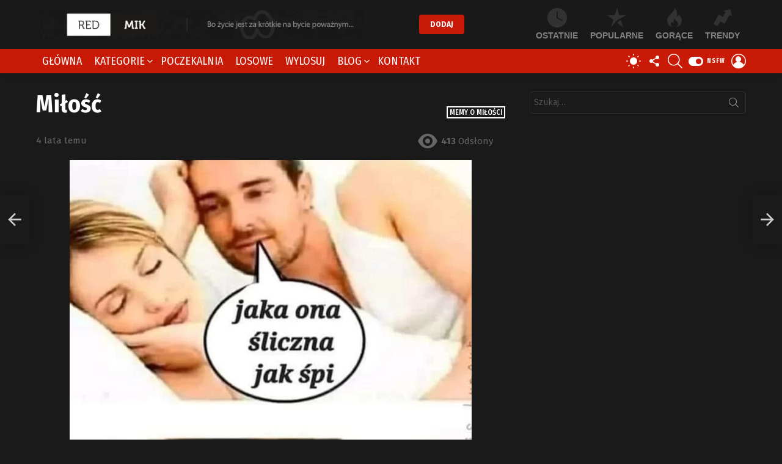

--- FILE ---
content_type: text/html; charset=UTF-8
request_url: https://redmik.pl/memy-o-milosci/milosc-21/
body_size: 34049
content:
<!DOCTYPE html>
<!--[if IE 8]><html class="no-js g1-off-outside lt-ie10 lt-ie9" id="ie8" lang="pl-PL"
xmlns:fb="http://ogp.me/ns/fb#" prefix="og: http://ogp.me/ns#"><![endif]-->
<!--[if IE 9]><html class="no-js g1-off-outside lt-ie10" id="ie9" lang="pl-PL"
xmlns:fb="http://ogp.me/ns/fb#" prefix="og: http://ogp.me/ns#"><![endif]-->
<!--[if !IE]><!--><html class="no-js g1-off-outside" lang="pl-PL"
xmlns:fb="http://ogp.me/ns/fb#" prefix="og: http://ogp.me/ns#"><!--<![endif]--><head><meta charset="UTF-8"/><link rel="preconnect" href="https://fonts.gstatic.com/" crossorigin /><link rel="profile" href="https://gmpg.org/xfn/11"/><link rel="pingback" href="https://redmik.pl/xmlrpc.php"/><meta name='robots' content='index, follow, max-image-preview:large, max-snippet:-1, max-video-preview:-1' /><meta name="viewport" content="initial-scale=1.0, minimum-scale=1.0, height=device-height, width=device-width" /> <script>if (0 === window.location.hash.indexOf('#_=_')) { window.location.hash = ''; history.pushState('', document.title, window.location.pathname); window.location.reload(); }</script> <meta property="og:locale" content="pl_PL" /><meta property="og:type" content="article" /><meta property="og:title" content="Miłość" /><meta property="og:url" content="https://redmik.pl/memy-o-milosci/milosc-21/" /><meta property="og:site_name" content="RedMik.pl" /><meta property="article:section" content="Memy o miłości" /><meta property="article:published_time" content="2022-02-16T11:51:00+01:00" /><meta property="og:image" content="https://redmik.pl/wp-content/uploads/2022/02/273582337_323223173100518_6333673967512957458_n.jpg" /><meta property="og:image:secure_url" content="https://redmik.pl/wp-content/uploads/2022/02/273582337_323223173100518_6333673967512957458_n.jpg" /><meta property="og:image:width" content="658" /><meta property="og:image:height" content="877" /><title>Miłość - RedMik.pl</title><link rel="canonical" href="https://redmik.pl/bez-kategorii/milosc-21/" /><meta property="og:locale" content="pl_PL" /><meta property="og:type" content="article" /><meta property="og:title" content="Miłość - RedMik.pl" /><meta property="og:url" content="https://redmik.pl/bez-kategorii/milosc-21/" /><meta property="og:site_name" content="RedMik.pl" /><meta property="article:published_time" content="2022-02-16T10:51:00+00:00" /><meta property="og:image" content="https://redmik.pl/wp-content/uploads/2022/02/273582337_323223173100518_6333673967512957458_n.jpg" /><meta name="author" content="dominik" /><meta name="twitter:card" content="summary_large_image" /><meta name="twitter:label1" content="Napisane przez" /><meta name="twitter:data1" content="dominik" /> <script type="application/ld+json" class="yoast-schema-graph">{"@context":"https://schema.org","@graph":[{"@type":"Article","@id":"https://redmik.pl/bez-kategorii/milosc-21/#article","isPartOf":{"@id":"https://redmik.pl/bez-kategorii/milosc-21/"},"author":{"name":"dominik","@id":"https://redmik.pl/#/schema/person/bc0a9bfd087f8729e97aedd68dcb588b"},"headline":"Miłość","datePublished":"2022-02-16T10:51:00+00:00","mainEntityOfPage":{"@id":"https://redmik.pl/bez-kategorii/milosc-21/"},"wordCount":9,"commentCount":0,"publisher":{"@id":"https://redmik.pl/#/schema/person/bc0a9bfd087f8729e97aedd68dcb588b"},"image":{"@id":"https://redmik.pl/bez-kategorii/milosc-21/#primaryimage"},"thumbnailUrl":"https://redmik.pl/wp-content/uploads/2022/02/273582337_323223173100518_6333673967512957458_n.jpg","articleSection":["Memy o miłości"],"inLanguage":"pl-PL","potentialAction":[{"@type":"CommentAction","name":"Comment","target":["https://redmik.pl/bez-kategorii/milosc-21/#respond"]}]},{"@type":"WebPage","@id":"https://redmik.pl/bez-kategorii/milosc-21/","url":"https://redmik.pl/bez-kategorii/milosc-21/","name":"Miłość - RedMik.pl","isPartOf":{"@id":"https://redmik.pl/#website"},"primaryImageOfPage":{"@id":"https://redmik.pl/bez-kategorii/milosc-21/#primaryimage"},"image":{"@id":"https://redmik.pl/bez-kategorii/milosc-21/#primaryimage"},"thumbnailUrl":"https://redmik.pl/wp-content/uploads/2022/02/273582337_323223173100518_6333673967512957458_n.jpg","datePublished":"2022-02-16T10:51:00+00:00","breadcrumb":{"@id":"https://redmik.pl/bez-kategorii/milosc-21/#breadcrumb"},"inLanguage":"pl-PL","potentialAction":[{"@type":"ReadAction","target":["https://redmik.pl/bez-kategorii/milosc-21/"]}]},{"@type":"ImageObject","inLanguage":"pl-PL","@id":"https://redmik.pl/bez-kategorii/milosc-21/#primaryimage","url":"https://redmik.pl/wp-content/uploads/2022/02/273582337_323223173100518_6333673967512957458_n.jpg","contentUrl":"https://redmik.pl/wp-content/uploads/2022/02/273582337_323223173100518_6333673967512957458_n.jpg","width":658,"height":877},{"@type":"BreadcrumbList","@id":"https://redmik.pl/bez-kategorii/milosc-21/#breadcrumb","itemListElement":[{"@type":"ListItem","position":1,"name":"Strona główna","item":"https://redmik.pl/"},{"@type":"ListItem","position":2,"name":"Miłość"}]},{"@type":"WebSite","@id":"https://redmik.pl/#website","url":"https://redmik.pl/","name":"RedMik.pl","description":"Najlepsze demotywatory | głupie memy i grafiki | bardzo śmieszne obrazki","publisher":{"@id":"https://redmik.pl/#/schema/person/bc0a9bfd087f8729e97aedd68dcb588b"},"potentialAction":[{"@type":"SearchAction","target":{"@type":"EntryPoint","urlTemplate":"https://redmik.pl/?s={search_term_string}"},"query-input":{"@type":"PropertyValueSpecification","valueRequired":true,"valueName":"search_term_string"}}],"inLanguage":"pl-PL"},{"@type":["Person","Organization"],"@id":"https://redmik.pl/#/schema/person/bc0a9bfd087f8729e97aedd68dcb588b","name":"dominik","image":{"@type":"ImageObject","inLanguage":"pl-PL","@id":"https://redmik.pl/#/schema/person/image/","url":"https://redmik.pl/wp-content/uploads/2021/03/logos-redmik-mobile.jpg","contentUrl":"https://redmik.pl/wp-content/uploads/2021/03/logos-redmik-mobile.jpg","width":100,"height":100,"caption":"dominik"},"logo":{"@id":"https://redmik.pl/#/schema/person/image/"},"url":"https://redmik.pl/author/dominik/"}]}</script> <link rel='dns-prefetch' href='//fonts.googleapis.com' /><link rel='preconnect' href='//www.google-analytics.com' /><link rel='preconnect' href='https://fonts.gstatic.com' /><link rel="alternate" type="application/rss+xml" title="RedMik.pl &raquo; Kanał z wpisami" href="https://redmik.pl/feed/" /><link rel="alternate" type="application/rss+xml" title="RedMik.pl &raquo; Kanał z komentarzami" href="https://redmik.pl/comments/feed/" /> <script type="text/javascript" id="wpp-js" src="https://redmik.pl/wp-content/plugins/wordpress-popular-posts/assets/js/wpp.min.js?ver=7.3.6" data-sampling="0" data-sampling-rate="100" data-api-url="https://redmik.pl/wp-json/wordpress-popular-posts" data-post-id="18779" data-token="831a75919f" data-lang="0" data-debug="0"></script> <link rel="alternate" type="application/rss+xml" title="RedMik.pl &raquo; Miłość Kanał z komentarzami" href="https://redmik.pl/memy-o-milosci/milosc-21/feed/" /><link rel="alternate" title="oEmbed (JSON)" type="application/json+oembed" href="https://redmik.pl/wp-json/oembed/1.0/embed?url=https%3A%2F%2Fredmik.pl%2Fmemy-o-milosci%2Fmilosc-21%2F" /><link rel="alternate" title="oEmbed (XML)" type="text/xml+oembed" href="https://redmik.pl/wp-json/oembed/1.0/embed?url=https%3A%2F%2Fredmik.pl%2Fmemy-o-milosci%2Fmilosc-21%2F&#038;format=xml" /> <script>WebFontConfig={google:{families:["Fira Sans:400,300,500,600,700,900:latin,latin-ext","Fira Sans Condensed:400,300,500,600,700,900:latin,latin-ext"]}};if ( typeof WebFont === "object" && typeof WebFont.load === "function" ) { WebFont.load( WebFontConfig ); }</script><script data-optimized="1" src="https://redmik.pl/wp-content/plugins/litespeed-cache/assets/js/webfontloader.min.js"></script><link data-optimized="2" rel="stylesheet" href="https://redmik.pl/wp-content/litespeed/css/aeb57a517c3fcda5a54ad99b6b8c21a6.css?ver=93f7d" /> <script type="text/javascript" src="https://redmik.pl/wp-includes/js/jquery/jquery.min.js?ver=3.7.1" id="jquery-core-js"></script> <script type="text/javascript" defer='defer' src="https://redmik.pl/wp-includes/js/jquery/jquery-migrate.min.js?ver=3.4.1" id="jquery-migrate-js"></script> <script type="text/javascript" defer='defer' src="https://redmik.pl/wp-content/plugins/ad-ace/assets/js/slideup.js?ver=1.3.21" id="adace-slideup-js"></script> <script type="text/javascript" defer='defer' src="https://redmik.pl/wp-content/plugins/ad-ace/includes/shoppable-images/assets/js/shoppable-images-front.js?ver=1.3.21" id="shoppable-images-js-js"></script> <script type="text/javascript" defer='defer' src="https://redmik.pl/wp-content/plugins/ad-ace/assets/js/coupons.js?ver=1.3.21" id="adace-coupons-js"></script> <script type="text/javascript" defer='defer' src="https://redmik.pl/wp-content/plugins/ad-ace//includes/adblock-detector/advertisement.js?ver=1.3.21" id="adace-adijs-pot-js"></script> <script type="text/javascript" id="qc-choice-js-extra">/*  */
var choice_cmp_config = {"utid":"RBB_jkHLrqYjX","ccpa":"","datalayer":""};
//# sourceURL=qc-choice-js-extra
/*  */</script> <script type="text/javascript" async="async" defer='defer' src="https://redmik.pl/wp-content/plugins/quantcast-choice/public/js/script.min.js?ver=2.0.8" id="qc-choice-js"></script> <script type="text/javascript" defer='defer' src="https://redmik.pl/wp-content/plugins/sticky-menu-or-anything-on-scroll/assets/js/jq-sticky-anything.min.js?ver=2.1.1" id="stickyAnythingLib-js"></script> <script type="text/javascript" data-cfasync=false defer='defer' src="https://redmik.pl/wp-content/plugins/deblocker/js/ads.min.js?ver=6.9" id="mdp-deblocker-ads-js"></script> <script type="text/javascript" defer='defer' src="https://redmik.pl/wp-content/themes/bimber/js/modernizr/modernizr-custom.min.js?ver=3.3.0" id="modernizr-js"></script> <script type="text/javascript" id="wpgdprc-front-js-js-extra">/*  */
var wpgdprcFront = {"ajaxUrl":"https://redmik.pl/wp-admin/admin-ajax.php","ajaxNonce":"05ef87aa86","ajaxArg":"security","pluginPrefix":"wpgdprc","blogId":"1","isMultiSite":"","locale":"pl_PL","showSignUpModal":"","showFormModal":"","cookieName":"wpgdprc-consent","consentVersion":"","path":"/","prefix":"wpgdprc"};
//# sourceURL=wpgdprc-front-js-js-extra
/*  */</script> <script type="text/javascript" defer='defer' src="https://redmik.pl/wp-content/plugins/wp-gdpr-compliance/Assets/js/front.min.js?ver=1706524588" id="wpgdprc-front-js-js"></script> <link rel="https://api.w.org/" href="https://redmik.pl/wp-json/" /><link rel="alternate" title="JSON" type="application/json" href="https://redmik.pl/wp-json/wp/v2/posts/18779" /><link rel="EditURI" type="application/rsd+xml" title="RSD" href="https://redmik.pl/xmlrpc.php?rsd" /><link rel='shortlink' href='https://redmik.pl/?p=18779' /><meta property="fb:app_id" content="1544203395835752"/><link rel="preload" href="https://redmik.pl/wp-content/plugins/g1-socials/css/iconfont/fonts/g1-socials.woff" as="font" type="font/woff" crossorigin="anonymous"><link rel="preload" href="https://redmik.pl/wp-content/plugins/snax/css/snaxicon/fonts/snaxicon.woff" as="font" type="font/woff" crossorigin="anonymous"> <script>if ('#_' === window.location.hash) window.location.href='https://redmik.pl/wp-admin/options-general.php?page=g1_socials_options&tab=g1_socials_instagram';</script> <script type="text/javascript">var essb_settings = {"ajax_url":"https:\/\/redmik.pl\/wp-admin\/admin-ajax.php","essb3_nonce":"c69316dc5a","essb3_plugin_url":"https:\/\/redmik.pl\/wp-content\/plugins\/easy-social-share-buttons3","essb3_stats":false,"essb3_ga":false,"blog_url":"https:\/\/redmik.pl\/","post_id":"18779"};</script><meta name="generator" content="Powered by WPBakery Page Builder - drag and drop page builder for WordPress."/><link rel="icon" href="https://redmik.pl/wp-content/uploads/2021/03/logos-redmik-mobile-48x48.jpg" sizes="32x32" /><link rel="icon" href="https://redmik.pl/wp-content/uploads/2021/03/logos-redmik-mobile.jpg" sizes="192x192" /><link rel="apple-touch-icon" href="https://redmik.pl/wp-content/uploads/2021/03/logos-redmik-mobile.jpg" /><meta name="msapplication-TileImage" content="https://redmik.pl/wp-content/uploads/2021/03/logos-redmik-mobile.jpg" /><meta name="g1:switch-skin-css" content="https://redmik.pl/wp-content/themes/bimber/css/8.6.3/styles/mode-light.min.css" /> <script>if("undefined"!=typeof localStorage){var skinItemId=document.getElementsByName("g1:skin-item-id");skinItemId=skinItemId.length>0?skinItemId[0].getAttribute("content"):"g1_skin",window.g1SwitchSkin=function(e,t){if(e){var n=document.getElementById("g1-switch-skin-css");if(n){n.parentNode.removeChild(n),document.documentElement.classList.remove("g1-skinmode");try{localStorage.removeItem(skinItemId)}catch(e){}}else{t?document.write('<link id="g1-switch-skin-css" rel="stylesheet" type="text/css" media="all" href="'+document.getElementsByName("g1:switch-skin-css")[0].getAttribute("content")+'" />'):((n=document.createElement("link")).id="g1-switch-skin-css",n.href=document.getElementsByName("g1:switch-skin-css")[0].getAttribute("content"),n.rel="stylesheet",n.media="all",document.head.appendChild(n)),document.documentElement.classList.add("g1-skinmode");try{localStorage.setItem(skinItemId,e)}catch(e){}}}};try{var mode=localStorage.getItem(skinItemId);window.g1SwitchSkin(mode,!0)}catch(e){}}</script> <script>if("undefined"!=typeof localStorage){var nsfwItemId=document.getElementsByName("g1:nsfw-item-id");nsfwItemId=nsfwItemId.length>0?nsfwItemId[0].getAttribute("content"):"g1_nsfw_off",window.g1SwitchNSFW=function(e){e?(localStorage.setItem(nsfwItemId,1),document.documentElement.classList.add("g1-nsfw-off")):(localStorage.removeItem(nsfwItemId),document.documentElement.classList.remove("g1-nsfw-off"))};try{var nsfwmode=localStorage.getItem(nsfwItemId);window.g1SwitchNSFW(nsfwmode)}catch(e){}}</script> <noscript><style>.wpb_animate_when_almost_visible { opacity: 1; }</style></noscript> <script data-ad-client="ca-pub-3037571425083128" async src="https://pagead2.googlesyndication.com/pagead/js/adsbygoogle.js"></script> <script type="text/javascript">(function (c, o, n, t, a, d) {
        o._cntxt_id = a;
        o._cntxt_pw_config = {
			floating_footer: true,
            blur: true,
            blur_size: 5
        };
        o._cntxt_dynamic_pl = [{
            placement_name : '_cntxt_119',
            parent_selector : '#primary',
            top_statements_offset: 10
        }];
        var elScript = c.createElement(n); elScript.async = true; elScript.type = t; elScript.src = d; c.getElementsByTagName(n)[0].parentNode.appendChild(elScript);
    }(document, window, 'script', 'text/javascript', '87', '//pub.contexthub.net/87/init.js'));</script> </head><body data-rsssl=1 class="wp-singular post-template-default single single-post postid-18779 single-format-image wp-custom-logo wp-embed-responsive wp-theme-bimber wp-child-theme-bimber-child-theme snax-hoverable g1-layout-stretched g1-hoverable g1-has-mobile-logo g1-sidebar-normal essb-7.7.1 wpb-js-composer js-comp-ver-6.5.0 vc_responsive" itemscope="" itemtype="http://schema.org/WebPage" ><div class="g1-body-inner"><div id="page"><div class="g1-row g1-row-layout-page g1-hb-row g1-hb-row-normal g1-hb-row-b g1-hb-row-1 g1-hb-boxed g1-hb-sticky-off g1-hb-shadow-off"><div class="g1-row-inner"><div class="g1-column g1-dropable"><div class="g1-bin-1 g1-bin-grow-off"><div class="g1-bin g1-bin-align-left"><div class="g1-id g1-id-desktop"><p class="g1-mega g1-mega-1st site-title">
<a class="g1-logo-wrapper"
href="https://redmik.pl/" rel="home">
<picture class="g1-logo g1-logo-default">
<source media="(min-width: 1025px)" srcset="https://redmik.pl/wp-content/uploads/2021/03/logo.png 2x,https://redmik.pl/wp-content/uploads/2021/03/logo.png 1x">
<source media="(max-width: 1024px)" srcset="data:image/svg+xml,%3Csvg%20xmlns%3D%27http%3A%2F%2Fwww.w3.org%2F2000%2Fsvg%27%20viewBox%3D%270%200%20540%2055%27%2F%3E">
<img
src="https://redmik.pl/wp-content/uploads/2021/03/logo.png"
width="540"
height="55"
alt="RedMik.pl" />
</picture></a></p> <script>try {
                if ( localStorage.getItem(skinItemId ) ) {
                    var _g1;
                    _g1 = document.getElementById('g1-logo-inverted-img');
                    _g1.classList.remove('lazyload');
                    _g1.setAttribute('src', _g1.getAttribute('data-src') );

                    _g1 = document.getElementById('g1-logo-inverted-source');
                    _g1.setAttribute('srcset', _g1.getAttribute('data-srcset'));
                }
            } catch(e) {}</script> </div></div></div><div class="g1-bin-2 g1-bin-grow-on"><div class="g1-bin g1-bin-align-center">
<a class="g1-button g1-button-solid snax-button snax-button-create g1-button-m g1-button-m  "
href="https://redmik.pl/dodaj/">Dodaj</a></div></div><div class="g1-bin-3 g1-bin-grow-off"><div class="g1-bin g1-bin-align-right"><nav class="g1-quick-nav g1-quick-nav-top"><ul class="g1-quick-nav-menu"></ul></nav><nav class="g1-quick-nav g1-quick-nav-short"><ul class="g1-quick-nav-menu"><li class="menu-item menu-item-type-g1-latest ">
<a href="https://redmik.pl">
<span class="entry-flag entry-flag-latest"></span>
Ostatnie						</a></li><li class="menu-item menu-item-type-g1-popular ">
<a href="https://redmik.pl/popularne/">
<span class="entry-flag entry-flag-popular"></span>
Popularne						</a></li><li class="menu-item menu-item-type-g1-hot ">
<a href="https://redmik.pl/gorace/">
<span class="entry-flag entry-flag-hot"></span>
Gorące						</a></li><li class="menu-item menu-item-type-g1-trending ">
<a href="https://redmik.pl/wschodzace/">
<span class="entry-flag entry-flag-trending"></span>
Trendy						</a></li></ul></nav></div></div></div></div><div class="g1-row-background"></div></div><div class="g1-sticky-top-wrapper g1-hb-row-2"><div class="g1-row g1-row-layout-page g1-hb-row g1-hb-row-normal g1-hb-row-c g1-hb-row-2 g1-hb-boxed g1-hb-sticky-on g1-hb-shadow-on"><div class="g1-row-inner"><div class="g1-column g1-dropable"><div class="g1-bin-1 g1-bin-grow-off"><div class="g1-bin g1-bin-align-left"><nav id="g1-primary-nav" class="g1-primary-nav"><ul id="g1-primary-nav-menu" class="g1-primary-nav-menu g1-menu-h"><li id="menu-item-14062" class="menu-item menu-item-type-custom menu-item-object-custom menu-item-g1-standard menu-item-14062"><a href="/">Główna</a></li><li id="menu-item-1335" class="menu-item menu-item-type-post_type menu-item-object-page menu-item-g1-mega menu-item-has-children menu-item-1335"><a href="https://redmik.pl/kategorie/">Kategorie</a><div class="sub-menu-wrapper"><div class="g1-row"><div class="g1-row-inner"><div class="g1-column"><div class="g1-terms g1-terms-tpl-icongrid"><ul class="g1-terms-items"><li class="g1-terms-item">
<a class="g1-term g1-term-tpl-icongrid" href="https://redmik.pl/kategoria/bez-kategorii/"><div class="g1-term-body"><h4 class="g1-term-title">Bez kategorii</h4><p class="g1-meta">
<span class="g1-term-count"><strong>2801</strong> wpisów</span></p></div>
</a></li><li class="g1-terms-item">
<a class="g1-term g1-term-tpl-icongrid" href="https://redmik.pl/kategoria/memy-18/"><div class="g1-term-icon"><img width="150" height="120" src="https://redmik.pl/wp-content/uploads/2021/03/kategoria-18.png" class="attachment-thumbnail size-thumbnail" alt="" decoding="async" srcset="https://redmik.pl/wp-content/uploads/2021/03/kategoria-18.png 150w, https://redmik.pl/wp-content/uploads/2021/03/kategoria-18-60x48.png 60w, https://redmik.pl/wp-content/uploads/2021/03/kategoria-18-120x96.png 120w" sizes="(max-width: 150px) 100vw, 150px" /></div><div class="g1-term-body"><h4 class="g1-term-title">Memy 18+</h4><p class="g1-meta">
<span class="g1-term-count"><strong>494</strong> wpisy</span></p></div>
</a></li><li class="g1-terms-item">
<a class="g1-term g1-term-tpl-icongrid" href="https://redmik.pl/kategoria/memy-dla-doroslych/"><div class="g1-term-icon"><img width="150" height="120" src="https://redmik.pl/wp-content/uploads/2021/03/kategoria-dla-doroslych.jpg" class="attachment-thumbnail size-thumbnail" alt="" decoding="async" srcset="https://redmik.pl/wp-content/uploads/2021/03/kategoria-dla-doroslych.jpg 150w, https://redmik.pl/wp-content/uploads/2021/03/kategoria-dla-doroslych-60x48.jpg 60w, https://redmik.pl/wp-content/uploads/2021/03/kategoria-dla-doroslych-120x96.jpg 120w" sizes="(max-width: 150px) 100vw, 150px" /></div><div class="g1-term-body"><h4 class="g1-term-title">Memy dla dorosłych</h4><p class="g1-meta">
<span class="g1-term-count"><strong>366</strong> wpisów</span></p></div>
</a></li><li class="g1-terms-item">
<a class="g1-term g1-term-tpl-icongrid" href="https://redmik.pl/kategoria/memy-me-gusta/"><div class="g1-term-icon"><img width="150" height="120" src="https://redmik.pl/wp-content/uploads/2021/03/kategoria-me-gusta.jpg" class="attachment-thumbnail size-thumbnail" alt="" decoding="async" srcset="https://redmik.pl/wp-content/uploads/2021/03/kategoria-me-gusta.jpg 150w, https://redmik.pl/wp-content/uploads/2021/03/kategoria-me-gusta-60x48.jpg 60w, https://redmik.pl/wp-content/uploads/2021/03/kategoria-me-gusta-120x96.jpg 120w" sizes="(max-width: 150px) 100vw, 150px" /></div><div class="g1-term-body"><h4 class="g1-term-title">Memy Me Gusta</h4><p class="g1-meta">
<span class="g1-term-count"><strong>358</strong> wpisów</span></p></div>
</a></li><li class="g1-terms-item">
<a class="g1-term g1-term-tpl-icongrid" href="https://redmik.pl/kategoria/memy-o-zyciu/"><div class="g1-term-icon"><img width="150" height="120" src="https://redmik.pl/wp-content/uploads/2021/03/kategoria-o-zyciu.jpg" class="attachment-thumbnail size-thumbnail" alt="" decoding="async" srcset="https://redmik.pl/wp-content/uploads/2021/03/kategoria-o-zyciu.jpg 150w, https://redmik.pl/wp-content/uploads/2021/03/kategoria-o-zyciu-60x48.jpg 60w, https://redmik.pl/wp-content/uploads/2021/03/kategoria-o-zyciu-120x96.jpg 120w" sizes="(max-width: 150px) 100vw, 150px" /></div><div class="g1-term-body"><h4 class="g1-term-title">Memy o życiu</h4><p class="g1-meta">
<span class="g1-term-count"><strong>295</strong> wpisów</span></p></div>
</a></li><li class="g1-terms-item">
<a class="g1-term g1-term-tpl-icongrid" href="https://redmik.pl/kategoria/smieszne-memy/"><div class="g1-term-icon"><img width="150" height="150" src="https://redmik.pl/wp-content/uploads/2021/03/kategoria-smieszne-150x150.jpg" class="attachment-thumbnail size-thumbnail" alt="" decoding="async" srcset="https://redmik.pl/wp-content/uploads/2021/03/kategoria-smieszne-150x150.jpg 150w, https://redmik.pl/wp-content/uploads/2021/03/kategoria-smieszne-192x192.jpg 192w, https://redmik.pl/wp-content/uploads/2021/03/kategoria-smieszne-110x110.jpg 110w, https://redmik.pl/wp-content/uploads/2021/03/kategoria-smieszne-220x220.jpg 220w, https://redmik.pl/wp-content/uploads/2021/03/kategoria-smieszne-100x100.jpg 100w" sizes="(max-width: 150px) 100vw, 150px" /></div><div class="g1-term-body"><h4 class="g1-term-title">Śmieszne memy</h4><p class="g1-meta">
<span class="g1-term-count"><strong>181</strong> wpisów</span></p></div>
</a></li><li class="g1-terms-item">
<a class="g1-term g1-term-tpl-icongrid" href="https://redmik.pl/kategoria/najlepsze-memy/"><div class="g1-term-icon"><img width="150" height="150" src="https://redmik.pl/wp-content/uploads/2021/03/kategoria-najlepsze-150x150.jpg" class="attachment-thumbnail size-thumbnail" alt="" decoding="async" srcset="https://redmik.pl/wp-content/uploads/2021/03/kategoria-najlepsze-150x150.jpg 150w, https://redmik.pl/wp-content/uploads/2021/03/kategoria-najlepsze-192x192.jpg 192w, https://redmik.pl/wp-content/uploads/2021/03/kategoria-najlepsze-110x110.jpg 110w, https://redmik.pl/wp-content/uploads/2021/03/kategoria-najlepsze-220x220.jpg 220w, https://redmik.pl/wp-content/uploads/2021/03/kategoria-najlepsze-100x100.jpg 100w" sizes="(max-width: 150px) 100vw, 150px" /></div><div class="g1-term-body"><h4 class="g1-term-title">Najlepsze memy</h4><p class="g1-meta">
<span class="g1-term-count"><strong>161</strong> wpisów</span></p></div>
</a></li><li class="g1-terms-item">
<a class="g1-term g1-term-tpl-icongrid" href="https://redmik.pl/kategoria/memy-maz-i-zona/"><div class="g1-term-icon"><img width="150" height="120" src="https://redmik.pl/wp-content/uploads/2021/03/kategoria-maz-i-zona.jpg" class="attachment-thumbnail size-thumbnail" alt="" decoding="async" srcset="https://redmik.pl/wp-content/uploads/2021/03/kategoria-maz-i-zona.jpg 150w, https://redmik.pl/wp-content/uploads/2021/03/kategoria-maz-i-zona-60x48.jpg 60w, https://redmik.pl/wp-content/uploads/2021/03/kategoria-maz-i-zona-120x96.jpg 120w" sizes="(max-width: 150px) 100vw, 150px" /></div><div class="g1-term-body"><h4 class="g1-term-title">Memy mąż i żona</h4><p class="g1-meta">
<span class="g1-term-count"><strong>149</strong> wpisów</span></p></div>
</a></li><li class="g1-terms-item">
<a class="g1-term g1-term-tpl-icongrid" href="https://redmik.pl/kategoria/memy-o-niskich-ludziach/"><div class="g1-term-icon"><img width="128" height="128" src="https://redmik.pl/wp-content/uploads/2021/03/kategoria-o-niskich-ludziach.jpg" class="attachment-thumbnail size-thumbnail" alt="" decoding="async" srcset="https://redmik.pl/wp-content/uploads/2021/03/kategoria-o-niskich-ludziach.jpg 128w, https://redmik.pl/wp-content/uploads/2021/03/kategoria-o-niskich-ludziach-110x110.jpg 110w, https://redmik.pl/wp-content/uploads/2021/03/kategoria-o-niskich-ludziach-48x48.jpg 48w, https://redmik.pl/wp-content/uploads/2021/03/kategoria-o-niskich-ludziach-96x96.jpg 96w, https://redmik.pl/wp-content/uploads/2021/03/kategoria-o-niskich-ludziach-100x100.jpg 100w" sizes="(max-width: 128px) 100vw, 128px" /></div><div class="g1-term-body"><h4 class="g1-term-title">Memy o niskich ludziach</h4><p class="g1-meta">
<span class="g1-term-count"><strong>95</strong> wpisów</span></p></div>
</a></li><li class="g1-terms-item">
<a class="g1-term g1-term-tpl-icongrid" href="https://redmik.pl/kategoria/memy-o-facetach/"><div class="g1-term-icon"><img width="150" height="120" src="https://redmik.pl/wp-content/uploads/2021/03/kategoria-o-facetach.jpg" class="attachment-thumbnail size-thumbnail" alt="" decoding="async" srcset="https://redmik.pl/wp-content/uploads/2021/03/kategoria-o-facetach.jpg 150w, https://redmik.pl/wp-content/uploads/2021/03/kategoria-o-facetach-60x48.jpg 60w, https://redmik.pl/wp-content/uploads/2021/03/kategoria-o-facetach-120x96.jpg 120w" sizes="(max-width: 150px) 100vw, 150px" /></div><div class="g1-term-body"><h4 class="g1-term-title">Memy o facetach</h4><p class="g1-meta">
<span class="g1-term-count"><strong>88</strong> wpisów</span></p></div>
</a></li><li class="g1-terms-item">
<a class="g1-term g1-term-tpl-icongrid" href="https://redmik.pl/kategoria/memy-o-milosci/"><div class="g1-term-icon"><img width="150" height="120" src="https://redmik.pl/wp-content/uploads/2021/03/kategoria-o-milosci.jpg" class="attachment-thumbnail size-thumbnail" alt="" decoding="async" srcset="https://redmik.pl/wp-content/uploads/2021/03/kategoria-o-milosci.jpg 150w, https://redmik.pl/wp-content/uploads/2021/03/kategoria-o-milosci-60x48.jpg 60w, https://redmik.pl/wp-content/uploads/2021/03/kategoria-o-milosci-120x96.jpg 120w" sizes="(max-width: 150px) 100vw, 150px" /></div><div class="g1-term-body"><h4 class="g1-term-title">Memy o miłości</h4><p class="g1-meta">
<span class="g1-term-count"><strong>78</strong> wpisów</span></p></div>
</a></li><li class="g1-terms-item g1-terms-item-more">
<a class="g1-term g1-term-tpl-icongrid" href="https://redmik.pl/kategorie/"><div class="g1-term-icon"></div><div class="g1-term-body"><h4 class="g1-term-title">Pokaż Wszystko</h4></div>
</a></li></ul></div></div></div></div></div></li><li id="menu-item-319" class="menu-item-snax-waiting-room snax-waiting-room-nav menu-item menu-item-type-custom menu-item-object-custom menu-item-g1-standard menu-item-319"><a href="https://redmik.pl/?waiting-room">Poczekalnia</a></li><li id="menu-item-14467" class="menu-item menu-item-type-custom menu-item-object-custom menu-item-g1-standard menu-item-14467"><a href="/?filter-by=random">Losowe</a></li><li id="menu-item-321" class="bimber-random-post-nav menu-item menu-item-type-custom menu-item-object-custom menu-item-g1-standard menu-item-321"><a href="https://redmik.pl/?bimber_random_post=true" title="Losowy wpis">Wylosuj</a></li><li id="menu-item-421" class="menu-item menu-item-type-taxonomy menu-item-object-category menu-item-g1-mega menu-item-has-children menu-item-421"><a href="https://redmik.pl/kategoria/wpisy/">Blog</a><div class="sub-menu-wrapper"><div class="g1-row"><div class="g1-row-inner"><div class="g1-column"><div class="g1-collection g1-collection-columns-4"><h2 class="g1-beta g1-beta-2nd screen-reader-text g1-collection-title"><span>Ostatnie</span></h2><div class="g1-collection-viewport"><ul class="g1-collection-items"><li class="g1-collection-item"><article class="entry-tpl-grid entry-tpl-grid-s post-163 post type-post status-publish format-standard has-post-thumbnail category-wpisy tag-blog tag-czarny-humor tag-demotywatory tag-redmik"><div class="entry-featured-media " ><a title="Czym jest czarny humor?" class="g1-frame" href="https://redmik.pl/wpisy/czym-jest-czarny-humor/"><div class="g1-frame-inner"><img data-expand="600" width="364" height="205" src="data:image/svg+xml;charset=utf-8,%3Csvg xmlns%3D'http%3A%2F%2Fwww.w3.org%2F2000%2Fsvg' viewBox%3D'0 0 364 205'%2F%3E" data-src="https://redmik.pl/wp-content/uploads/2021/03/czym-jest-czarny-humor-364x205.jpg" class="lazyload attachment-bimber-grid-standard size-bimber-grid-standard wp-post-image" alt="" decoding="async" fetchpriority="high" data-srcset="https://redmik.pl/wp-content/uploads/2021/03/czym-jest-czarny-humor-364x205.jpg 364w, https://redmik.pl/wp-content/uploads/2021/03/czym-jest-czarny-humor-192x108.jpg 192w, https://redmik.pl/wp-content/uploads/2021/03/czym-jest-czarny-humor-384x216.jpg 384w, https://redmik.pl/wp-content/uploads/2021/03/czym-jest-czarny-humor-728x409.jpg 728w, https://redmik.pl/wp-content/uploads/2021/03/czym-jest-czarny-humor-561x316.jpg 561w, https://redmik.pl/wp-content/uploads/2021/03/czym-jest-czarny-humor-758x426.jpg 758w" data-sizes="(max-width: 364px) 100vw, 364px" /><span class="g1-frame-icon g1-frame-icon-"></span></div></a></div><div class="entry-body"><header class="entry-header"><div class="entry-before-title"></div><h3 class="g1-delta g1-delta-1st entry-title"><a href="https://redmik.pl/wpisy/czym-jest-czarny-humor/" rel="bookmark">Czym jest czarny humor?</a></h3></header></div></article></li><li class="g1-collection-item"><article class="entry-tpl-grid entry-tpl-grid-s post-159 post type-post status-publish format-standard has-post-thumbnail category-wpisy tag-blog tag-demotywatory tag-mamuska tag-redmik tag-tesciowa"><div class="entry-featured-media " ><a title="Dobra, czy zła mamuśka, czyli najśmieszniejsze memy o teściowych" class="g1-frame" href="https://redmik.pl/wpisy/dobra-czy-zla-mamuska-czyli-najsmieszniejsze-memy-o-tesciowych/"><div class="g1-frame-inner"><img data-expand="600" width="364" height="205" src="data:image/svg+xml;charset=utf-8,%3Csvg xmlns%3D'http%3A%2F%2Fwww.w3.org%2F2000%2Fsvg' viewBox%3D'0 0 364 205'%2F%3E" data-src="https://redmik.pl/wp-content/uploads/2021/03/dobra-czy-zla-mamuska-364x205.jpg" class="lazyload attachment-bimber-grid-standard size-bimber-grid-standard wp-post-image" alt="" decoding="async" data-srcset="https://redmik.pl/wp-content/uploads/2021/03/dobra-czy-zla-mamuska-364x205.jpg 364w, https://redmik.pl/wp-content/uploads/2021/03/dobra-czy-zla-mamuska-192x108.jpg 192w, https://redmik.pl/wp-content/uploads/2021/03/dobra-czy-zla-mamuska-384x216.jpg 384w, https://redmik.pl/wp-content/uploads/2021/03/dobra-czy-zla-mamuska-728x409.jpg 728w, https://redmik.pl/wp-content/uploads/2021/03/dobra-czy-zla-mamuska-561x316.jpg 561w, https://redmik.pl/wp-content/uploads/2021/03/dobra-czy-zla-mamuska-758x426.jpg 758w" data-sizes="(max-width: 364px) 100vw, 364px" /><span class="g1-frame-icon g1-frame-icon-"></span></div></a></div><div class="entry-body"><header class="entry-header"><div class="entry-before-title"></div><h3 class="g1-delta g1-delta-1st entry-title"><a href="https://redmik.pl/wpisy/dobra-czy-zla-mamuska-czyli-najsmieszniejsze-memy-o-tesciowych/" rel="bookmark">Dobra, czy zła mamuśka, czyli najśmieszniejsze memy o teściowych</a></h3></header></div></article></li><li class="g1-collection-item"><article class="entry-tpl-grid entry-tpl-grid-s post-154 post type-post status-publish format-standard has-post-thumbnail category-wpisy tag-blog tag-demotywatory tag-redmik tag-rodzina"><div class="entry-featured-media " ><a title="Jak wygląda typowa polska rodzina, czyli najlepsze memy o rodzinach" class="g1-frame" href="https://redmik.pl/wpisy/jak-wyglada-typowa-polska-rodzina-czyli-najlepsze-memy-o-rodzinach/"><div class="g1-frame-inner"><img data-expand="600" width="364" height="205" src="data:image/svg+xml;charset=utf-8,%3Csvg xmlns%3D'http%3A%2F%2Fwww.w3.org%2F2000%2Fsvg' viewBox%3D'0 0 364 205'%2F%3E" data-src="https://redmik.pl/wp-content/uploads/2021/03/jak-wyglada-typowa-polska-rodzina-364x205.jpg" class="lazyload attachment-bimber-grid-standard size-bimber-grid-standard wp-post-image" alt="" decoding="async" data-srcset="https://redmik.pl/wp-content/uploads/2021/03/jak-wyglada-typowa-polska-rodzina-364x205.jpg 364w, https://redmik.pl/wp-content/uploads/2021/03/jak-wyglada-typowa-polska-rodzina-300x168.jpg 300w, https://redmik.pl/wp-content/uploads/2021/03/jak-wyglada-typowa-polska-rodzina-768x431.jpg 768w, https://redmik.pl/wp-content/uploads/2021/03/jak-wyglada-typowa-polska-rodzina-192x108.jpg 192w, https://redmik.pl/wp-content/uploads/2021/03/jak-wyglada-typowa-polska-rodzina-384x216.jpg 384w, https://redmik.pl/wp-content/uploads/2021/03/jak-wyglada-typowa-polska-rodzina-728x409.jpg 728w, https://redmik.pl/wp-content/uploads/2021/03/jak-wyglada-typowa-polska-rodzina-561x315.jpg 561w, https://redmik.pl/wp-content/uploads/2021/03/jak-wyglada-typowa-polska-rodzina-608x341.jpg 608w, https://redmik.pl/wp-content/uploads/2021/03/jak-wyglada-typowa-polska-rodzina-758x426.jpg 758w, https://redmik.pl/wp-content/uploads/2021/03/jak-wyglada-typowa-polska-rodzina-85x48.jpg 85w, https://redmik.pl/wp-content/uploads/2021/03/jak-wyglada-typowa-polska-rodzina-171x96.jpg 171w, https://redmik.pl/wp-content/uploads/2021/03/jak-wyglada-typowa-polska-rodzina-313x176.jpg 313w, https://redmik.pl/wp-content/uploads/2021/03/jak-wyglada-typowa-polska-rodzina-600x337.jpg 600w, https://redmik.pl/wp-content/uploads/2021/03/jak-wyglada-typowa-polska-rodzina.jpg 1024w" data-sizes="(max-width: 364px) 100vw, 364px" /><span class="g1-frame-icon g1-frame-icon-"></span></div></a></div><div class="entry-body"><header class="entry-header"><div class="entry-before-title"></div><h3 class="g1-delta g1-delta-1st entry-title"><a href="https://redmik.pl/wpisy/jak-wyglada-typowa-polska-rodzina-czyli-najlepsze-memy-o-rodzinach/" rel="bookmark">Jak wygląda typowa polska rodzina, czyli najlepsze memy o rodzinach</a></h3></header></div></article></li><li class="g1-collection-item"><article class="entry-tpl-grid entry-tpl-grid-s post-151 post type-post status-publish format-standard has-post-thumbnail category-wpisy tag-demotywatory tag-praca tag-redmik"><div class="entry-featured-media " ><a title="Śmieszne obrazki o pracy, czyli co nas śmieszy w pracy?" class="g1-frame" href="https://redmik.pl/wpisy/smieszne-obrazki-o-pracy-czyli-co-nas-smieszy-w-pracy/"><div class="g1-frame-inner"><img data-expand="600" width="364" height="205" src="data:image/svg+xml;charset=utf-8,%3Csvg xmlns%3D'http%3A%2F%2Fwww.w3.org%2F2000%2Fsvg' viewBox%3D'0 0 364 205'%2F%3E" data-src="https://redmik.pl/wp-content/uploads/2021/03/smieszne-obrazki-o-pracy-364x205.jpg" class="lazyload attachment-bimber-grid-standard size-bimber-grid-standard wp-post-image" alt="" decoding="async" data-srcset="https://redmik.pl/wp-content/uploads/2021/03/smieszne-obrazki-o-pracy-364x205.jpg 364w, https://redmik.pl/wp-content/uploads/2021/03/smieszne-obrazki-o-pracy-192x108.jpg 192w, https://redmik.pl/wp-content/uploads/2021/03/smieszne-obrazki-o-pracy-384x216.jpg 384w, https://redmik.pl/wp-content/uploads/2021/03/smieszne-obrazki-o-pracy-728x409.jpg 728w, https://redmik.pl/wp-content/uploads/2021/03/smieszne-obrazki-o-pracy-561x316.jpg 561w, https://redmik.pl/wp-content/uploads/2021/03/smieszne-obrazki-o-pracy-758x426.jpg 758w" data-sizes="(max-width: 364px) 100vw, 364px" /><span class="g1-frame-icon g1-frame-icon-"></span></div></a></div><div class="entry-body"><header class="entry-header"><div class="entry-before-title"></div><h3 class="g1-delta g1-delta-1st entry-title"><a href="https://redmik.pl/wpisy/smieszne-obrazki-o-pracy-czyli-co-nas-smieszy-w-pracy/" rel="bookmark">Śmieszne obrazki o pracy, czyli co nas śmieszy w pracy?</a></h3></header></div></article></li></ul></div></div></div></div></div></div></li><li id="menu-item-14076" class="menu-item menu-item-type-post_type menu-item-object-page menu-item-g1-standard menu-item-14076"><a href="https://redmik.pl/kontakt/">Kontakt</a></li></ul></nav></div></div><div class="g1-bin-2 g1-bin-grow-off"><div class="g1-bin g1-bin-align-center"></div></div><div class="g1-bin-3 g1-bin-grow-off"><div class="g1-bin g1-bin-align-right"><div class="g1-drop g1-drop-nojs g1-drop-with-anim g1-drop-before g1-drop-the-skin g1-drop-the-skin-dark g1-drop-m g1-drop-icon">
<button class="g1-button-none g1-drop-toggle">
<span class="g1-drop-toggle-icon"></span><span class="g1-drop-toggle-text">Przełącz skórkę</span>
<span class="g1-drop-toggle-arrow"></span>
</button><div class="g1-drop-content"><p class="g1-skinmode-desc">Włącz jasny motyw, który jest przyjemniejszy dla oczu podczas dnia.</p><p class="g1-skinmode-desc">  Włącz ciemny motyw, który jest przyjemnieszy dla oczu podczas nocy.</p></div></div><div class="g1-drop g1-drop-with-anim g1-drop-the-socials g1-drop-m g1-drop-icon ">
<a class="g1-drop-toggle" href="#" title="Obserwuj nas">
<span class="g1-drop-toggle-icon"></span><span class="g1-drop-toggle-text">Obserwuj nas</span>
<span class="g1-drop-toggle-arrow"></span>
</a><div class="g1-drop-content"><ul id="g1-social-icons-1" class="g1-socials-items g1-socials-items-tpl-grid"><li class="g1-socials-item g1-socials-item-facebook">
<a class="g1-socials-item-link" href="https://www.facebook.com/r.e.d.m.i.k.p.l" target="_blank" rel="noopener">
<span class="g1-socials-item-icon g1-socials-item-icon-48 g1-socials-item-icon-text g1-socials-item-icon-facebook"></span>
<span class="g1-socials-item-tooltip">
<span class="g1-socials-item-tooltip-inner">Facebook</span>
</span>
</a></li><li class="g1-socials-item g1-socials-item-pinterest">
<a class="g1-socials-item-link" href="https://www.pinterest.com/" target="_blank" rel="noopener">
<span class="g1-socials-item-icon g1-socials-item-icon-48 g1-socials-item-icon-text g1-socials-item-icon-pinterest"></span>
<span class="g1-socials-item-tooltip">
<span class="g1-socials-item-tooltip-inner">Pinterest</span>
</span>
</a></li><li class="g1-socials-item g1-socials-item-twitter">
<a class="g1-socials-item-link" href="https://www.twitter.com" target="_blank" rel="noopener">
<span class="g1-socials-item-icon g1-socials-item-icon-48 g1-socials-item-icon-text g1-socials-item-icon-twitter"></span>
<span class="g1-socials-item-tooltip">
<span class="g1-socials-item-tooltip-inner">Twitter</span>
</span>
</a></li></ul></div></div><div class="g1-drop g1-drop-with-anim g1-drop-before g1-drop-the-search  g1-drop-m g1-drop-icon ">
<a class="g1-drop-toggle" href="https://redmik.pl/?s=">
<span class="g1-drop-toggle-icon"></span><span class="g1-drop-toggle-text">Szukaj</span>
<span class="g1-drop-toggle-arrow"></span>
</a><div class="g1-drop-content"><div role="search" class="search-form-wrapper"><form method="get"
class="g1-searchform-tpl-default g1-searchform-ajax search-form"
action="https://redmik.pl/">
<label>
<span class="screen-reader-text">Szukaj:</span>
<input type="search" class="search-field"
placeholder="Szukaj&hellip;"
value="" name="s"
title="Szukaj:" />
</label>
<button class="search-submit">Szukaj</button></form><div class="g1-searches g1-searches-ajax"></div></div></div></div><div class="g1-drop g1-drop-with-anim g1-drop-before g1-drop-the-nsfw g1-drop-the-nsfw-on g1-drop-m">
<button class="g1-button-none g1-drop-toggle" title="Przełącz NSFW">
<span class="g1-drop-toggle-icon"></span><span class="g1-drop-toggle-text">NSFW</span>
<span class="g1-drop-toggle-arrow"></span>
</button><div class="g1-drop-content"><p>Wyłącz ostrzeżenia <abbr title="Not Suitable For Work">NSFW</abbr> które odnoszą się do treści uznawanych za nieodpowiednie w miejscu pracy (<strong>N</strong>ot <strong>S</strong>uitable <strong>F</strong>or <strong>W</strong>ork).</p></div></div><nav class="g1-drop g1-drop-with-anim g1-drop-before g1-drop-the-user  g1-drop-m g1-drop-icon "><a class="g1-drop-toggle snax-login-required" href="https://redmik.pl/wp-login.php?snax_login_popup=on">
<span class="g1-drop-toggle-icon"></span><span class="g1-drop-toggle-text">Zaloguj się</span>
<span class="g1-drop-toggle-arrow"></span>
</a><div class="g1-drop-content"><ul id="menu-user" class="sub-menu"><li id="menu-item-509" class="menu-item-snax-collection-favourites snax-abstract_favourites-nav menu-item menu-item-type-custom menu-item-object-custom menu-item-509"><a href="https://redmik.pl/snax_collection/favourites/">Ulubione</a></li></ul></div></nav></div></div></div></div><div class="g1-row-background"></div></div></div><div class="g1-row g1-row-layout-page g1-hb-row g1-hb-row-normal g1-hb-row-a g1-hb-row-3 g1-hb-boxed g1-hb-sticky-off g1-hb-shadow-off"><div class="g1-row-inner"><div class="g1-column g1-dropable"><div class="g1-bin-1 g1-bin-grow-off"><div class="g1-bin g1-bin-align-left"></div></div><div class="g1-bin-2 g1-bin-grow-off"><div class="g1-bin g1-bin-align-center"></div></div><div class="g1-bin-3 g1-bin-grow-off"><div class="g1-bin g1-bin-align-right"></div></div></div></div><div class="g1-row-background"></div></div><div class="g1-row g1-row-layout-page g1-hb-row g1-hb-row-mobile g1-hb-row-a g1-hb-row-1 g1-hb-boxed g1-hb-sticky-off g1-hb-shadow-off"><div class="g1-row-inner"><div class="g1-column g1-dropable"><div class="g1-bin-1 g1-bin-grow-off"><div class="g1-bin g1-bin-align-left"></div></div><div class="g1-bin-2 g1-bin-grow-off"><div class="g1-bin g1-bin-align-center"><div class="g1-id g1-id-mobile"><p class="g1-mega g1-mega-1st site-title">
<a class="g1-logo-wrapper"
href="https://redmik.pl/" rel="home">
<picture class="g1-logo g1-logo-default">
<source media="(max-width: 1024px)" srcset="https://redmik.pl/wp-content/uploads/2021/03/logo-mobile.png">
<source media="(min-width: 1025px)" srcset="data:image/svg+xml,%3Csvg%20xmlns%3D%27http%3A%2F%2Fwww.w3.org%2F2000%2Fsvg%27%20viewBox%3D%270%200%20336%2049%27%2F%3E">
<img
src="https://redmik.pl/wp-content/uploads/2021/03/logo-mobile.png"
width="336"
height="49"
alt="RedMik.pl" />
</picture></a></p> <script>try {
                if ( localStorage.getItem(skinItemId ) ) {
                    var _g1;
                    _g1 = document.getElementById('g1-logo-mobile-inverted-img');
                    _g1.classList.remove('lazyload');
                    _g1.setAttribute('src', _g1.getAttribute('data-src') );

                    _g1 = document.getElementById('g1-logo-mobile-inverted-source');
                    _g1.setAttribute('srcset', _g1.getAttribute('data-srcset'));
                }
            } catch(e) {}</script> </div></div></div><div class="g1-bin-3 g1-bin-grow-off"><div class="g1-bin g1-bin-align-right"></div></div></div></div><div class="g1-row-background"></div></div><div class="g1-row g1-row-layout-page g1-hb-row g1-hb-row-mobile g1-hb-row-b g1-hb-row-2 g1-hb-boxed g1-hb-sticky-off g1-hb-shadow-off"><div class="g1-row-inner"><div class="g1-column g1-dropable"><div class="g1-bin-1 g1-bin-grow-off"><div class="g1-bin g1-bin-align-left"></div></div><div class="g1-bin-2 g1-bin-grow-off"><div class="g1-bin g1-bin-align-center"><nav class="g1-quick-nav g1-quick-nav-short"><ul class="g1-quick-nav-menu"><li class="menu-item menu-item-type-g1-latest ">
<a href="https://redmik.pl">
<span class="entry-flag entry-flag-latest"></span>
Ostatnie						</a></li><li class="menu-item menu-item-type-g1-popular ">
<a href="https://redmik.pl/popularne/">
<span class="entry-flag entry-flag-popular"></span>
Popularne						</a></li><li class="menu-item menu-item-type-g1-hot ">
<a href="https://redmik.pl/gorace/">
<span class="entry-flag entry-flag-hot"></span>
Gorące						</a></li><li class="menu-item menu-item-type-g1-trending ">
<a href="https://redmik.pl/wschodzace/">
<span class="entry-flag entry-flag-trending"></span>
Trendy						</a></li></ul></nav></div></div><div class="g1-bin-3 g1-bin-grow-off"><div class="g1-bin g1-bin-align-right"></div></div></div></div><div class="g1-row-background"></div></div><div class="g1-sticky-top-wrapper g1-hb-row-3"><div class="g1-row g1-row-layout-page g1-hb-row g1-hb-row-mobile g1-hb-row-c g1-hb-row-3 g1-hb-boxed g1-hb-sticky-on g1-hb-shadow-off"><div class="g1-row-inner"><div class="g1-column g1-dropable"><div class="g1-bin-1 g1-bin-grow-off"><div class="g1-bin g1-bin-align-left">
<a class="g1-hamburger g1-hamburger-show  " href="#">
<span class="g1-hamburger-icon"></span>
<span class="g1-hamburger-label
">Menu</span>
</a></div></div><div class="g1-bin-2 g1-bin-grow-off"><div class="g1-bin g1-bin-align-center">
<a class="g1-button g1-button-solid snax-button snax-button-create g1-button-m g1-button-m  "
href="https://redmik.pl/dodaj/">Dodaj</a></div></div><div class="g1-bin-3 g1-bin-grow-off"><div class="g1-bin g1-bin-align-right"><div class="g1-drop g1-drop-nojs g1-drop-with-anim g1-drop-before g1-drop-the-skin g1-drop-the-skin-dark g1-drop-m g1-drop-icon">
<button class="g1-button-none g1-drop-toggle">
<span class="g1-drop-toggle-icon"></span><span class="g1-drop-toggle-text">Przełącz skórkę</span>
<span class="g1-drop-toggle-arrow"></span>
</button><div class="g1-drop-content"><p class="g1-skinmode-desc">Włącz jasny motyw, który jest przyjemniejszy dla oczu podczas dnia.</p><p class="g1-skinmode-desc">  Włącz ciemny motyw, który jest przyjemnieszy dla oczu podczas nocy.</p></div></div><div class="g1-drop g1-drop-with-anim g1-drop-the-socials g1-drop-m g1-drop-icon ">
<a class="g1-drop-toggle" href="#" title="Obserwuj nas">
<span class="g1-drop-toggle-icon"></span><span class="g1-drop-toggle-text">Obserwuj nas</span>
<span class="g1-drop-toggle-arrow"></span>
</a><div class="g1-drop-content"><ul id="g1-social-icons-2" class="g1-socials-items g1-socials-items-tpl-grid"><li class="g1-socials-item g1-socials-item-facebook">
<a class="g1-socials-item-link" href="https://www.facebook.com/r.e.d.m.i.k.p.l" target="_blank" rel="noopener">
<span class="g1-socials-item-icon g1-socials-item-icon-48 g1-socials-item-icon-text g1-socials-item-icon-facebook"></span>
<span class="g1-socials-item-tooltip">
<span class="g1-socials-item-tooltip-inner">Facebook</span>
</span>
</a></li><li class="g1-socials-item g1-socials-item-pinterest">
<a class="g1-socials-item-link" href="https://www.pinterest.com/" target="_blank" rel="noopener">
<span class="g1-socials-item-icon g1-socials-item-icon-48 g1-socials-item-icon-text g1-socials-item-icon-pinterest"></span>
<span class="g1-socials-item-tooltip">
<span class="g1-socials-item-tooltip-inner">Pinterest</span>
</span>
</a></li><li class="g1-socials-item g1-socials-item-twitter">
<a class="g1-socials-item-link" href="https://www.twitter.com" target="_blank" rel="noopener">
<span class="g1-socials-item-icon g1-socials-item-icon-48 g1-socials-item-icon-text g1-socials-item-icon-twitter"></span>
<span class="g1-socials-item-tooltip">
<span class="g1-socials-item-tooltip-inner">Twitter</span>
</span>
</a></li></ul></div></div><div class="g1-drop g1-drop-with-anim g1-drop-before g1-drop-the-search  g1-drop-m g1-drop-icon ">
<a class="g1-drop-toggle" href="https://redmik.pl/?s=">
<span class="g1-drop-toggle-icon"></span><span class="g1-drop-toggle-text">Szukaj</span>
<span class="g1-drop-toggle-arrow"></span>
</a><div class="g1-drop-content"><div role="search" class="search-form-wrapper"><form method="get"
class="g1-searchform-tpl-default g1-searchform-ajax search-form"
action="https://redmik.pl/">
<label>
<span class="screen-reader-text">Szukaj:</span>
<input type="search" class="search-field"
placeholder="Szukaj&hellip;"
value="" name="s"
title="Szukaj:" />
</label>
<button class="search-submit">Szukaj</button></form><div class="g1-searches g1-searches-ajax"></div></div></div></div><div class="g1-drop g1-drop-with-anim g1-drop-before g1-drop-the-nsfw g1-drop-the-nsfw-on g1-drop-m">
<button class="g1-button-none g1-drop-toggle" title="Przełącz NSFW">
<span class="g1-drop-toggle-icon"></span><span class="g1-drop-toggle-text">NSFW</span>
<span class="g1-drop-toggle-arrow"></span>
</button><div class="g1-drop-content"><p>Wyłącz ostrzeżenia <abbr title="Not Suitable For Work">NSFW</abbr> które odnoszą się do treści uznawanych za nieodpowiednie w miejscu pracy (<strong>N</strong>ot <strong>S</strong>uitable <strong>F</strong>or <strong>W</strong>ork).</p></div></div><nav class="g1-drop g1-drop-with-anim g1-drop-before g1-drop-the-user  g1-drop-m g1-drop-icon "><a class="g1-drop-toggle snax-login-required" href="https://redmik.pl/wp-login.php?snax_login_popup=on">
<span class="g1-drop-toggle-icon"></span><span class="g1-drop-toggle-text">Zaloguj się</span>
<span class="g1-drop-toggle-arrow"></span>
</a><div class="g1-drop-content"><ul id="menu-user-1" class="sub-menu"><li class="menu-item-snax-collection-favourites snax-abstract_favourites-nav menu-item menu-item-type-custom menu-item-object-custom menu-item-509"><a href="https://redmik.pl/snax_collection/favourites/">Ulubione</a></li></ul></div></nav></div></div></div></div><div class="g1-row-background"></div></div></div><div class="g1-row g1-row-padding-m g1-row-layout-page"><div class="g1-row-background"></div><div class="g1-row-inner"><div class="g1-column g1-column-2of3" id="primary"><div id="content" role="main"><article id="post-18779" class="entry-tpl-classic post-18779 post type-post status-publish format-image category-memy-o-milosci post_format-post-format-image snax_format-image" itemscope="&quot;&quot;" itemtype="http://schema.org/Article" ><div class="entry-inner"><header class="entry-header entry-header-01"><div class="entry-before-title">
<span class="entry-categories entry-categories-l"><span class="entry-categories-inner"><span class="entry-categories-label">w</span> <a href="https://redmik.pl/kategoria/memy-o-milosci/" class="entry-category entry-category-item-72"><span itemprop="articleSection">Memy o miłości</span></a></span></span></div><h1 class="g1-mega g1-mega-1st entry-title" itemprop="headline">Miłość</h1><p class="g1-meta g1-meta-m entry-meta entry-meta-m">
<span class="entry-byline entry-byline-m ">
<time class="entry-date" datetime="2022-02-16T11:51:00+01:00" itemprop="datePublished">16 lutego 2022, 11:51</time>					</span><span class="entry-stats entry-stats-m"><span class="entry-views "><strong>413</strong><span> Odsłony</span></span>
</span></p></header><div class="g1-content-narrow g1-typography-xl entry-content" itemprop="articleBody" >
<img loading="lazy" decoding="async" data-expand="600" width="658" height="877" src="data:image/svg+xml;charset=utf-8,%3Csvg xmlns%3D'http%3A%2F%2Fwww.w3.org%2F2000%2Fsvg' viewBox%3D'0 0 658 877'%2F%3E" data-src="https://redmik.pl/wp-content/uploads/2022/02/273582337_323223173100518_6333673967512957458_n.jpg" class="lazyload aligncenter snax-figure-content attachment-large size-large" alt="" data-srcset="https://redmik.pl/wp-content/uploads/2022/02/273582337_323223173100518_6333673967512957458_n.jpg 658w, https://redmik.pl/wp-content/uploads/2022/02/273582337_323223173100518_6333673967512957458_n-225x300.jpg 225w, https://redmik.pl/wp-content/uploads/2022/02/273582337_323223173100518_6333673967512957458_n-561x748.jpg 561w, https://redmik.pl/wp-content/uploads/2022/02/273582337_323223173100518_6333673967512957458_n-364x485.jpg 364w, https://redmik.pl/wp-content/uploads/2022/02/273582337_323223173100518_6333673967512957458_n-608x810.jpg 608w, https://redmik.pl/wp-content/uploads/2022/02/273582337_323223173100518_6333673967512957458_n-36x48.jpg 36w, https://redmik.pl/wp-content/uploads/2022/02/273582337_323223173100518_6333673967512957458_n-72x96.jpg 72w, https://redmik.pl/wp-content/uploads/2022/02/273582337_323223173100518_6333673967512957458_n-313x417.jpg 313w, https://redmik.pl/wp-content/uploads/2022/02/273582337_323223173100518_6333673967512957458_n-600x800.jpg 600w" /><div class="snax snax-post-container"></div><div class="snax-actions"><p><button class="g1-button g1-button-s g1-button-subtle snax-action snax-action-add-to-collection snax-action-add-to-collection-favourites" type="button" data-snax-collection="favourites" data-snax-post="18779" data-snax-nonce="6479606d09" data-snax-redirect="https://redmik.pl/snax_collection/favourites/">Dodaj do Ulubionych</button><button class="g1-button g1-button-s g1-button-subtle snax-action snax-action-add-to-collection snax-action-add-to-collection-custom snax-action" type="button" data-snax-collection="custom" data-snax-post="18779" data-snax-nonce="6479606d09" data-snax-redirect="https://redmik.pl/snax_collection/custom/">Dodaj do kolekcji</button><a href="mailto:dominik.majka@interia.pl?subject=Cześć,%20chciałbym%20zgłosić%20nadużycie&#038;body=Zgłaszany%20link:https://redmik.pl/memy-o-milosci/milosc-21/" class="g1-button g1-button-s g1-button-subtle snax-action snax-action-report" target="_blank">Zgłoś nadużycie</a></p></div></div></div><div class="snax snax-post-container"><div class="snax-voting-container"><h2 class="g1-beta g1-beta-2nd"><span>Co myślisz?</span></h2><div class="snax-voting-container-body"><div class="snax-voting snax-voting-positive snax-voting-large" data-snax-item-id="18779"><div class="snax-voting-score" data-snax-voting-score="15">
<strong>15</strong> Głosów</div><a href="#" class="snax-voting-upvote snax-vote snax-vote-up snax-guest-voting" title="Łapka w górę" data-snax-item-id="18779" data-snax-author-id="0" data-snax-nonce="7042732571"><span class="snax-vote-icon snax-vote-icon-caret"></span> Łapka w górę</a>
<a href="#" class="snax-voting-downvote snax-vote snax-vote-down snax-guest-voting" title="Łapka w dół" data-snax-item-id="18779" data-snax-author-id="0" data-snax-nonce="7042732571"><span class="snax-vote-icon snax-vote-icon-caret"></span> Łapka w dół</a></div></div></div></div><div class="essb_links essb_counters essb_displayed_bimber_bottom essb_share essb_template_big-retina essb_285327961 essb_width_flex essb_size_m essb_links_center print-no" id="essb_displayed_bimber_bottom_285327961" data-essb-postid="18779" data-essb-position="bimber_bottom" data-essb-button-style="button" data-essb-template="big-retina" data-essb-counter-pos="hidden" data-essb-url="https://redmik.pl/memy-o-milosci/milosc-21/" data-essb-fullurl="https://redmik.pl/memy-o-milosci/milosc-21/" data-essb-instance="285327961"><ul class="essb_links_list"><li class="essb_item essb_totalcount_item" style="display: none !important;" data-counter-pos="hidden"><span class="essb_totalcount essb_t_l" title="Total"><span class="essb_total_text">Total</span><span class="essb_t_nb">6</span></span></li><li class="essb_item essb_link_facebook nolightbox"> <a href="https://www.facebook.com/sharer/sharer.php?u=https%3A%2F%2Fredmik.pl%2Fmemy-o-milosci%2Fmilosc-21%2F&t=Mi%C5%82o%C5%9B%C4%87" title="Share on Facebook" onclick="essb.window(&#39;https://www.facebook.com/sharer/sharer.php?u=https%3A%2F%2Fredmik.pl%2Fmemy-o-milosci%2Fmilosc-21%2F&t=Mi%C5%82o%C5%9B%C4%87&#39;,&#39;facebook&#39;,&#39;285327961&#39;); return false;" target="_blank" rel="noreferrer noopener nofollow" class="nolightbox" ><span class="essb_icon essb_icon_facebook"></span><span class="essb_network_name">Facebook</span></a><span class="essb_counter_hidden" data-cnt="" data-cnt-short=""></span></li><li class="essb_item essb_link_pinterest nolightbox"> <a href="#" title="Share on Pinterest" onclick="essb.pinterest_picker(&#39;285327961&#39;); return false;" target="_blank" rel="noreferrer noopener nofollow" class="nolightbox" ><span class="essb_icon essb_icon_pinterest"></span><span class="essb_network_name">Pinterest</span></a><span class="essb_counter_hidden" data-cnt="6" data-cnt-short=""></span></li></ul></div><div class="g1-comments g1-comments-with-tabs" id="comments"><h2 class="g1-beta g1-beta-2nd comments-title"><span>Komentarze</span></h2><div class="g1-comments-tabs g1-tabs"><ul class="g1-tab-items"><li class="g1-tab-item g1-tab-item-wp g1-tab-item-current" data-bimber-type="wp">
<a class="g1-tab">Nasza strona</a></li><li class="g1-tab-item g1-tab-item-fb" data-bimber-type="fb">
<a class="g1-tab">Facebook</a></li></ul></div><section id="comments-wp" class="g1-comment-type g1-comment-type-wp comments-area" itemscope itemtype="http://schema.org/UserComments"><div id="respond" class="comment-respond"><h2 id="reply-title" class="g1-beta g1-beta-2nd"><span>Dodaj komentarz <small><a rel="nofollow" id="cancel-comment-reply-link" href="/memy-o-milosci/milosc-21/#respond" style="display:none;">Anuluj pisanie odpowiedzi</a></small></span></h2><form action="https://redmik.pl/wp-comments-post.php" method="post" id="commentform" class="comment-form"><img data-expand="600" alt='' src='data:image/svg+xml;charset=utf-8,%3Csvg xmlns%3D'http%3A%2F%2Fwww.w3.org%2F2000%2Fsvg' viewBox%3D'0 0 36 36'%2F%3E' data-src='https://secure.gravatar.com/avatar/?s=36&#038;d=wavatar&#038;r=g' data-srcset='https://secure.gravatar.com/avatar/?s=72&#038;d=wavatar&#038;r=g 2x' class='lazyload avatar avatar-36 photo avatar-default avatar-placeholder' height='36' width='36' loading='lazy' decoding='async'/><p class="comment-notes"><span id="email-notes">Twój adres e-mail nie zostanie opublikowany.</span> <span class="required-field-message">Wymagane pola są oznaczone <span class="required">*</span></span></p><p class="comment-form-comment"><label for="comment">Komentarz <span class="required">*</span></label><textarea id="comment" placeholder="Komentarz*" name="comment" cols="45" rows="8" maxlength="65525" required></textarea></p><p class="comment-form-author"><label for="author">Nazwa <span class="required">*</span></label> <input id="author" placeholder="Nazwa*" name="author" type="text" value="" size="30" maxlength="245" autocomplete="name" required /></p><p class="comment-form-email"><label for="email">Adres e-mail <span class="required">*</span></label> <input id="email" placeholder="Email*" name="email" type="email" value="" size="30" maxlength="100" aria-describedby="email-notes" autocomplete="email" required /></p><p class="comment-form-cookies-consent"><input id="wp-comment-cookies-consent" name="wp-comment-cookies-consent" type="checkbox" value="yes" /> <label for="wp-comment-cookies-consent">Zapamiętaj moje dane w tej przeglądarce podczas pisania kolejnych komentarzy.</label></p><p class="wpgdprc-checkbox
comment-form-wpgdprc">
<input type="checkbox" name="wpgdprc" id="wpgdprc" value="1"  />
<label for="wpgdprc">
Korzystając z formularza zgadzam się na przechowywanie i przetwarzanie moich danych w witrynie.
<abbr class="wpgdprc-required" title="You need to accept this checkbox">*</abbr>
</label></p><p class="form-submit"><input name="submit" type="submit" id="submit" class="submit" value="Komentarz wpisu" /> <input type='hidden' name='comment_post_ID' value='18779' id='comment_post_ID' />
<input type='hidden' name='comment_parent' id='comment_parent' value='0' /></p><p style="display: none;"><input type="hidden" id="akismet_comment_nonce" name="akismet_comment_nonce" value="d3769fdd25" /></p><p style="display: none !important;" class="akismet-fields-container" data-prefix="ak_"><label>&#916;<textarea name="ak_hp_textarea" cols="45" rows="8" maxlength="100"></textarea></label><input type="hidden" id="ak_js_1" name="ak_js" value="238"/><script>document.getElementById( "ak_js_1" ).setAttribute( "value", ( new Date() ).getTime() );</script></p></form></div></section><div class="g1-comment-type g1-comment-type-fb g1-on-demand"><p class="g1-notice g1-notice-loading">Ładowanie&hellip;</p><div class="g1-comment-count" data-bimber-fb-comment-count="0" data-bimber-post-id="18779" data-bimber-nonce="44532c6dc4">
<span class="fb_comments_count" data-bimber-graph-api-url="https://redmik.pl/memy-o-milosci/milosc-21/">0</span></div><div class="g1-comment-list"></div></div></div><aside class="g1-related-entries"><h2 class="g1-beta g1-beta-2nd g1-collection-title"><span>Może Ci się spodobać</span></h2><div class="g1-collection g1-collection-columns-2"><div class="g1-collection-viewport"><ul class="g1-collection-items  "><li class="g1-collection-item g1-collection-item-1of3"><article class="entry-tpl-grid entry-tpl-grid-m post-23420 post type-post status-publish format-image has-post-thumbnail category-memy-me-gusta post_format-post-format-image snax_format-image"><div class="entry-featured-media " ><a title="Matematyk" class="g1-frame" href="https://redmik.pl/memy-me-gusta/matematyk-2/"><div class="g1-frame-inner"><img data-expand="600" width="364" height="205" src="data:image/svg+xml;charset=utf-8,%3Csvg xmlns%3D'http%3A%2F%2Fwww.w3.org%2F2000%2Fsvg' viewBox%3D'0 0 364 205'%2F%3E" data-src="https://redmik.pl/wp-content/uploads/2024/02/424983610_2672980492869168_2111688127161384372_n-364x205.jpg" class="lazyload attachment-bimber-grid-standard size-bimber-grid-standard wp-post-image" alt="" decoding="async" loading="lazy" data-srcset="https://redmik.pl/wp-content/uploads/2024/02/424983610_2672980492869168_2111688127161384372_n-364x205.jpg 364w, https://redmik.pl/wp-content/uploads/2024/02/424983610_2672980492869168_2111688127161384372_n-192x108.jpg 192w, https://redmik.pl/wp-content/uploads/2024/02/424983610_2672980492869168_2111688127161384372_n-384x216.jpg 384w" data-sizes="auto, (max-width: 364px) 100vw, 364px" /><span class="g1-frame-icon g1-frame-icon-image"></span></div></a></div><div class="entry-body"><header class="entry-header"><div class="entry-before-title"><p class="entry-meta entry-stats g1-meta g1-meta g1-current-background"><span class="entry-shares"><strong>25</strong><span> Polubienia</span></span></p>
<span class="entry-categories "><span class="entry-categories-inner"><span class="entry-categories-label">w</span> <a href="https://redmik.pl/kategoria/memy-me-gusta/" class="entry-category entry-category-item-88">Memy Me Gusta</a></span></span></div><h3 class="g1-gamma g1-gamma-1st entry-title"><a href="https://redmik.pl/memy-me-gusta/matematyk-2/" rel="bookmark">Matematyk</a></h3></header></div></article></li><li class="g1-collection-item g1-collection-item-1of3"><article class="entry-tpl-grid entry-tpl-grid-m post-23416 post type-post status-publish format-image has-post-thumbnail category-polskie-memy post_format-post-format-image snax_format-image"><div class="entry-featured-media " ><a title="Weekend" class="g1-frame" href="https://redmik.pl/polskie-memy/weekend-13/"><div class="g1-frame-inner"><img data-expand="600" width="364" height="205" src="data:image/svg+xml;charset=utf-8,%3Csvg xmlns%3D'http%3A%2F%2Fwww.w3.org%2F2000%2Fsvg' viewBox%3D'0 0 364 205'%2F%3E" data-src="https://redmik.pl/wp-content/uploads/2024/02/424961454_2672980319535852_4363403251540846126_n-364x205.jpg" class="lazyload attachment-bimber-grid-standard size-bimber-grid-standard wp-post-image" alt="" decoding="async" loading="lazy" data-srcset="https://redmik.pl/wp-content/uploads/2024/02/424961454_2672980319535852_4363403251540846126_n-364x205.jpg 364w, https://redmik.pl/wp-content/uploads/2024/02/424961454_2672980319535852_4363403251540846126_n-192x108.jpg 192w, https://redmik.pl/wp-content/uploads/2024/02/424961454_2672980319535852_4363403251540846126_n-384x216.jpg 384w" data-sizes="auto, (max-width: 364px) 100vw, 364px" /><span class="g1-frame-icon g1-frame-icon-image"></span></div></a></div><div class="entry-body"><header class="entry-header"><div class="entry-before-title"><p class="entry-meta entry-stats g1-meta g1-meta g1-current-background"><span class="entry-shares"><strong>19</strong><span> Polubienia</span></span></p>
<span class="entry-categories "><span class="entry-categories-inner"><span class="entry-categories-label">w</span> <a href="https://redmik.pl/kategoria/polskie-memy/" class="entry-category entry-category-item-330">Polskie memy</a></span></span></div><h3 class="g1-gamma g1-gamma-1st entry-title"><a href="https://redmik.pl/polskie-memy/weekend-13/" rel="bookmark">Weekend</a></h3></header></div></article></li><li class="g1-collection-item g1-collection-item-1of3"><article class="entry-tpl-grid entry-tpl-grid-m post-23412 post type-post status-publish format-image has-post-thumbnail category-memy-o-kacu post_format-post-format-image snax_format-image"><div class="entry-featured-media " ><a title="Kubki" class="g1-frame" href="https://redmik.pl/memy-o-kacu/kubki/"><div class="g1-frame-inner"><img data-expand="600" width="364" height="205" src="data:image/svg+xml;charset=utf-8,%3Csvg xmlns%3D'http%3A%2F%2Fwww.w3.org%2F2000%2Fsvg' viewBox%3D'0 0 364 205'%2F%3E" data-src="https://redmik.pl/wp-content/uploads/2024/02/424999935_1065902031315397_5716435906935029229_n-364x205.jpg" class="lazyload attachment-bimber-grid-standard size-bimber-grid-standard wp-post-image" alt="" decoding="async" loading="lazy" data-srcset="https://redmik.pl/wp-content/uploads/2024/02/424999935_1065902031315397_5716435906935029229_n-364x205.jpg 364w, https://redmik.pl/wp-content/uploads/2024/02/424999935_1065902031315397_5716435906935029229_n-192x108.jpg 192w, https://redmik.pl/wp-content/uploads/2024/02/424999935_1065902031315397_5716435906935029229_n-384x216.jpg 384w" data-sizes="auto, (max-width: 364px) 100vw, 364px" /><span class="g1-frame-icon g1-frame-icon-image"></span></div></a></div><div class="entry-body"><header class="entry-header"><div class="entry-before-title"><p class="entry-meta entry-stats g1-meta g1-meta g1-current-background"><span class="entry-shares"><strong>62</strong><span> Polubienia</span></span></p>
<span class="entry-categories "><span class="entry-categories-inner"><span class="entry-categories-label">w</span> <a href="https://redmik.pl/kategoria/memy-o-kacu/" class="entry-category entry-category-item-84">Memy o kacu</a></span></span></div><h3 class="g1-gamma g1-gamma-1st entry-title"><a href="https://redmik.pl/memy-o-kacu/kubki/" rel="bookmark">Kubki</a></h3></header></div></article></li><li class="g1-collection-item g1-collection-item-1of3"><article class="entry-tpl-grid entry-tpl-grid-m post-23361 post type-post status-publish format-image has-post-thumbnail category-najlepsze-demotywatory post_format-post-format-image snax_format-image"><div class="entry-featured-media " ><a title="Matematyka" class="g1-frame" href="https://redmik.pl/najlepsze-demotywatory/matematyka-4/"><div class="g1-frame-inner"><img data-expand="600" width="364" height="205" src="data:image/svg+xml;charset=utf-8,%3Csvg xmlns%3D'http%3A%2F%2Fwww.w3.org%2F2000%2Fsvg' viewBox%3D'0 0 364 205'%2F%3E" data-src="https://redmik.pl/wp-content/uploads/2023/09/382236585_1165775381492380_8191118397722112113_n-364x205.jpg" class="lazyload attachment-bimber-grid-standard size-bimber-grid-standard wp-post-image" alt="" decoding="async" loading="lazy" data-srcset="https://redmik.pl/wp-content/uploads/2023/09/382236585_1165775381492380_8191118397722112113_n-364x205.jpg 364w, https://redmik.pl/wp-content/uploads/2023/09/382236585_1165775381492380_8191118397722112113_n-192x108.jpg 192w, https://redmik.pl/wp-content/uploads/2023/09/382236585_1165775381492380_8191118397722112113_n-384x216.jpg 384w" data-sizes="auto, (max-width: 364px) 100vw, 364px" /><span class="g1-frame-icon g1-frame-icon-image"></span></div></a></div><div class="entry-body"><header class="entry-header"><div class="entry-before-title"><p class="entry-meta entry-stats g1-meta g1-meta g1-current-background"><span class="entry-shares"><strong>36</strong><span> Polubienia</span></span></p>
<span class="entry-categories "><span class="entry-categories-inner"><span class="entry-categories-label">w</span> <a href="https://redmik.pl/kategoria/najlepsze-demotywatory/" class="entry-category entry-category-item-309">Najlepsze demotywatory</a></span></span></div><h3 class="g1-gamma g1-gamma-1st entry-title"><a href="https://redmik.pl/najlepsze-demotywatory/matematyka-4/" rel="bookmark">Matematyka</a></h3></header></div></article></li></ul></div></div></aside><nav class="g1-nav-single"><div class="g1-nav-single-inner"><p class="g1-single-nav-label screen-reader-text">Zobacz więcej</p><ul class="g1-nav-single-links"><li class="g1-nav-single-prev"><a href="https://redmik.pl/memy-o-milosci/pies-5/" rel="prev"><strong class="g1-meta">Poprzedni artykuł</strong>  <span class="g1-delta g1-delta-1st">Pies</span></a></li><li class="g1-nav-single-next"><a href="https://redmik.pl/memy-o-pracy/szef-15/" rel="next"><strong class="g1-meta">Następny artykuł</strong> <span class="g1-delta g1-delta-1st">Szef</span></a></li></ul></div></nav><aside class="g1-more-from"><h2 class="g1-beta g1-beta-2nd g1-collection-title"><span>Więcej z: <a href="https://redmik.pl/kategoria/memy-o-milosci/">Memy o miłości</a></span></h2><div class="g1-collection g1-collection-columns-2"><div class="g1-collection-viewport"><ul class="g1-collection-items"><li class="g1-collection-item g1-collection-item-1of3"><article class="entry-tpl-grid entry-tpl-grid-m post-22959 post type-post status-publish format-image has-post-thumbnail category-memy-o-milosci post_format-post-format-image snax_format-image"><div class="entry-featured-media " ><a title="Walenty" class="g1-frame" href="https://redmik.pl/memy-o-milosci/walenty-3/"><div class="g1-frame-inner"><img data-expand="600" width="364" height="205" src="data:image/svg+xml;charset=utf-8,%3Csvg xmlns%3D'http%3A%2F%2Fwww.w3.org%2F2000%2Fsvg' viewBox%3D'0 0 364 205'%2F%3E" data-src="https://redmik.pl/wp-content/uploads/2023/02/328448679_710718240703957_2412775504180131654_n-364x205.jpg" class="lazyload attachment-bimber-grid-standard size-bimber-grid-standard wp-post-image" alt="" decoding="async" loading="lazy" data-srcset="https://redmik.pl/wp-content/uploads/2023/02/328448679_710718240703957_2412775504180131654_n-364x205.jpg 364w, https://redmik.pl/wp-content/uploads/2023/02/328448679_710718240703957_2412775504180131654_n-192x108.jpg 192w, https://redmik.pl/wp-content/uploads/2023/02/328448679_710718240703957_2412775504180131654_n-384x216.jpg 384w" data-sizes="auto, (max-width: 364px) 100vw, 364px" /><span class="g1-frame-icon g1-frame-icon-image"></span></div></a></div><div class="entry-body"><header class="entry-header"><div class="entry-before-title"><p class="entry-meta entry-stats g1-meta g1-meta g1-current-background"><span class="entry-shares"><strong>10</strong><span> Polubienia</span></span></p></div><h3 class="g1-gamma g1-gamma-1st entry-title"><a href="https://redmik.pl/memy-o-milosci/walenty-3/" rel="bookmark">Walenty</a></h3></header><footer><p class="g1-meta entry-meta entry-byline ">
<time class="entry-date" datetime="2023-02-01T11:38:02+01:00">1 lutego 2023, 11:38</time></p></footer></div></article></li><li class="g1-collection-item g1-collection-item-1of3"><article class="entry-tpl-grid entry-tpl-grid-m post-22594 post type-post status-publish format-image has-post-thumbnail category-memy-o-milosci post_format-post-format-image snax_format-image"><div class="entry-featured-media " ><a title="Kobieta" class="g1-frame" href="https://redmik.pl/memy-o-milosci/kobieta-49/"><div class="g1-frame-inner"><img data-expand="600" width="364" height="205" src="data:image/svg+xml;charset=utf-8,%3Csvg xmlns%3D'http%3A%2F%2Fwww.w3.org%2F2000%2Fsvg' viewBox%3D'0 0 364 205'%2F%3E" data-src="https://redmik.pl/wp-content/uploads/2023/01/324234386_733335361843613_1066472863853048157_n-364x205.jpg" class="lazyload attachment-bimber-grid-standard size-bimber-grid-standard wp-post-image" alt="" decoding="async" loading="lazy" data-srcset="https://redmik.pl/wp-content/uploads/2023/01/324234386_733335361843613_1066472863853048157_n-364x205.jpg 364w, https://redmik.pl/wp-content/uploads/2023/01/324234386_733335361843613_1066472863853048157_n-192x108.jpg 192w, https://redmik.pl/wp-content/uploads/2023/01/324234386_733335361843613_1066472863853048157_n-384x216.jpg 384w, https://redmik.pl/wp-content/uploads/2023/01/324234386_733335361843613_1066472863853048157_n-728x409.jpg 728w, https://redmik.pl/wp-content/uploads/2023/01/324234386_733335361843613_1066472863853048157_n-561x316.jpg 561w, https://redmik.pl/wp-content/uploads/2023/01/324234386_733335361843613_1066472863853048157_n-758x426.jpg 758w" data-sizes="auto, (max-width: 364px) 100vw, 364px" /><span class="g1-frame-icon g1-frame-icon-image"></span></div></a></div><div class="entry-body"><header class="entry-header"><div class="entry-before-title"><p class="entry-meta entry-stats g1-meta g1-meta g1-current-background"><span class="entry-shares"><strong>9</strong><span> Polubienia</span></span></p></div><h3 class="g1-gamma g1-gamma-1st entry-title"><a href="https://redmik.pl/memy-o-milosci/kobieta-49/" rel="bookmark">Kobieta</a></h3></header><footer><p class="g1-meta entry-meta entry-byline ">
<time class="entry-date" datetime="2023-01-06T16:24:06+01:00">6 stycznia 2023, 16:24</time></p></footer></div></article></li><li class="g1-collection-item g1-collection-item-1of3"><article class="entry-tpl-grid entry-tpl-grid-m post-22475 post type-post status-publish format-image has-post-thumbnail category-memy-o-milosci post_format-post-format-image snax_format-image"><div class="entry-featured-media " ><a title="Randka" class="g1-frame" href="https://redmik.pl/memy-o-milosci/randka-17/"><div class="g1-frame-inner"><img data-expand="600" width="364" height="205" src="data:image/svg+xml;charset=utf-8,%3Csvg xmlns%3D'http%3A%2F%2Fwww.w3.org%2F2000%2Fsvg' viewBox%3D'0 0 364 205'%2F%3E" data-src="https://redmik.pl/wp-content/uploads/2022/12/323008244_1329110954589727_6712061537462591527_n-364x205.jpg" class="lazyload attachment-bimber-grid-standard size-bimber-grid-standard wp-post-image" alt="" decoding="async" loading="lazy" data-srcset="https://redmik.pl/wp-content/uploads/2022/12/323008244_1329110954589727_6712061537462591527_n-364x205.jpg 364w, https://redmik.pl/wp-content/uploads/2022/12/323008244_1329110954589727_6712061537462591527_n-192x108.jpg 192w, https://redmik.pl/wp-content/uploads/2022/12/323008244_1329110954589727_6712061537462591527_n-384x216.jpg 384w, https://redmik.pl/wp-content/uploads/2022/12/323008244_1329110954589727_6712061537462591527_n-561x316.jpg 561w" data-sizes="auto, (max-width: 364px) 100vw, 364px" /><span class="g1-frame-icon g1-frame-icon-image"></span></div></a></div><div class="entry-body"><header class="entry-header"><div class="entry-before-title"><p class="entry-meta entry-stats g1-meta g1-meta g1-current-background"><span class="entry-shares"><strong>8</strong><span> Polubienia</span></span></p></div><h3 class="g1-gamma g1-gamma-1st entry-title"><a href="https://redmik.pl/memy-o-milosci/randka-17/" rel="bookmark">Randka</a></h3></header><footer><p class="g1-meta entry-meta entry-byline ">
<time class="entry-date" datetime="2022-12-30T12:36:47+01:00">30 grudnia 2022, 12:36</time></p></footer></div></article></li><li class="g1-collection-item g1-collection-item-1of3"><article class="entry-tpl-grid entry-tpl-grid-m post-22414 post type-post status-publish format-image has-post-thumbnail category-memy-o-milosci post_format-post-format-image snax_format-image"><div class="entry-featured-media " ><a title="Randka" class="g1-frame" href="https://redmik.pl/memy-o-milosci/randka-16/"><div class="g1-frame-inner"><img data-expand="600" width="364" height="205" src="data:image/svg+xml;charset=utf-8,%3Csvg xmlns%3D'http%3A%2F%2Fwww.w3.org%2F2000%2Fsvg' viewBox%3D'0 0 364 205'%2F%3E" data-src="https://redmik.pl/wp-content/uploads/2022/12/321114581_742238876768319_7630425549049680128_n-364x205.jpg" class="lazyload attachment-bimber-grid-standard size-bimber-grid-standard wp-post-image" alt="" decoding="async" loading="lazy" data-srcset="https://redmik.pl/wp-content/uploads/2022/12/321114581_742238876768319_7630425549049680128_n-364x205.jpg 364w, https://redmik.pl/wp-content/uploads/2022/12/321114581_742238876768319_7630425549049680128_n-192x108.jpg 192w, https://redmik.pl/wp-content/uploads/2022/12/321114581_742238876768319_7630425549049680128_n-384x216.jpg 384w, https://redmik.pl/wp-content/uploads/2022/12/321114581_742238876768319_7630425549049680128_n-552x312.jpg 552w" data-sizes="auto, (max-width: 364px) 100vw, 364px" /><span class="g1-frame-icon g1-frame-icon-image"></span></div></a></div><div class="entry-body"><header class="entry-header"><div class="entry-before-title"><p class="entry-meta entry-stats g1-meta g1-meta g1-current-background"><span class="entry-shares"><strong>4</strong><span> Polubienia</span></span></p></div><h3 class="g1-gamma g1-gamma-1st entry-title"><a href="https://redmik.pl/memy-o-milosci/randka-16/" rel="bookmark">Randka</a></h3></header><footer><p class="g1-meta entry-meta entry-byline ">
<time class="entry-date" datetime="2022-12-26T11:23:35+01:00">26 grudnia 2022, 11:23</time></p></footer></div></article></li></ul></div></div></aside><aside class="g1-dont-miss"><h2 class="g1-beta g1-beta-2nd g1-collection-title"><span>Nie przegap</span></h2><div class="g1-collection g1-collection-columns-2"><div class="g1-collection-viewport"><ul class="g1-collection-items"><li class="g1-collection-item g1-collection-item-1of3"><article class="entry-tpl-grid entry-tpl-grid-m post-20887 post type-post status-publish format-image has-post-thumbnail category-memy-dla-doroslych post_format-post-format-image snax_format-image"><div class="entry-featured-media entry-media-nsfw " ><a title="Masaż" class="g1-frame" href="https://redmik.pl/memy-dla-doroslych/masaz/"><div class="g1-frame-inner"><img data-expand="600" width="364" height="205" src="data:image/svg+xml;charset=utf-8,%3Csvg xmlns%3D'http%3A%2F%2Fwww.w3.org%2F2000%2Fsvg' viewBox%3D'0 0 364 205'%2F%3E" data-src="https://redmik.pl/wp-content/uploads/2022/07/295292570_605799534334304_5289563744319420553_n-364x205.jpg" class="lazyload attachment-bimber-grid-standard size-bimber-grid-standard wp-post-image" alt="" decoding="async" loading="lazy" data-srcset="https://redmik.pl/wp-content/uploads/2022/07/295292570_605799534334304_5289563744319420553_n-364x205.jpg 364w, https://redmik.pl/wp-content/uploads/2022/07/295292570_605799534334304_5289563744319420553_n-192x108.jpg 192w, https://redmik.pl/wp-content/uploads/2022/07/295292570_605799534334304_5289563744319420553_n-384x216.jpg 384w, https://redmik.pl/wp-content/uploads/2022/07/295292570_605799534334304_5289563744319420553_n-561x316.jpg 561w" data-sizes="auto, (max-width: 364px) 100vw, 364px" /><span class="g1-frame-icon g1-frame-icon-image"></span><div class="g1-nsfw"><div class="g1-nsfw-inner"><i class="g1-nsfw-icon"></i><div class="g1-nsfw-title g1-delta g1-delta-1st">Ten obiekt może zawierać treści nieodpowiednie dla niepełnoletnich.</div><div class="g1-nsfw-desc g1-meta">Kliknij by zobaczyć wpis</div></div></div></div></a></div><div class="entry-body"><header class="entry-header"><div class="entry-before-title"><p class="entry-meta entry-stats g1-meta g1-meta g1-current-background"><span class="entry-shares"><strong>12</strong><span> Polubienia</span></span></p></div><h3 class="g1-gamma g1-gamma-1st entry-title"><a href="https://redmik.pl/memy-dla-doroslych/masaz/" rel="bookmark">Masaż</a></h3></header><footer><p class="g1-meta entry-meta entry-byline ">
<time class="entry-date" datetime="2022-07-23T12:26:28+01:00">23 lipca 2022, 12:26</time></p></footer></div></article></li><li class="g1-collection-item g1-collection-item-1of3"><article class="entry-tpl-grid entry-tpl-grid-m post-14498 post type-post status-publish format-image has-post-thumbnail category-memy-o-pracy category-memy-o-pracy-zdalnej tag-praca post_format-post-format-image snax_format-image"><div class="entry-featured-media " ><a title="Praca" class="g1-frame" href="https://redmik.pl/memy-o-pracy/praca-20/"><div class="g1-frame-inner"><img data-expand="600" width="364" height="205" src="data:image/svg+xml;charset=utf-8,%3Csvg xmlns%3D'http%3A%2F%2Fwww.w3.org%2F2000%2Fsvg' viewBox%3D'0 0 364 205'%2F%3E" data-src="https://redmik.pl/wp-content/uploads/2021/04/175055000_1140547699795983_2281255995601982846_n-364x205.jpg" class="lazyload attachment-bimber-grid-standard size-bimber-grid-standard wp-post-image" alt="" decoding="async" loading="lazy" data-srcset="https://redmik.pl/wp-content/uploads/2021/04/175055000_1140547699795983_2281255995601982846_n-364x205.jpg 364w, https://redmik.pl/wp-content/uploads/2021/04/175055000_1140547699795983_2281255995601982846_n-192x108.jpg 192w, https://redmik.pl/wp-content/uploads/2021/04/175055000_1140547699795983_2281255995601982846_n-384x216.jpg 384w" data-sizes="auto, (max-width: 364px) 100vw, 364px" /><span class="g1-frame-icon g1-frame-icon-image"></span></div></a></div><div class="entry-body"><header class="entry-header"><div class="entry-before-title"><p class="entry-meta entry-stats g1-meta g1-meta g1-current-background"><span class="entry-shares"><strong>7</strong><span> Polubienia</span></span></p></div><h3 class="g1-gamma g1-gamma-1st entry-title"><a href="https://redmik.pl/memy-o-pracy/praca-20/" rel="bookmark">Praca</a></h3></header><footer><p class="g1-meta entry-meta entry-byline ">
<time class="entry-date" datetime="2021-04-17T11:25:51+01:00">17 kwietnia 2021, 11:25</time></p></footer></div></article></li><li class="g1-collection-item g1-collection-item-1of3"><article class="entry-tpl-grid entry-tpl-grid-m post-20010 post type-post status-publish format-image has-post-thumbnail category-memy-maz-i-zona post_format-post-format-image snax_format-image"><div class="entry-featured-media " ><a title="Fryzier" class="g1-frame" href="https://redmik.pl/memy-maz-i-zona/fryzier/"><div class="g1-frame-inner"><img data-expand="600" width="364" height="205" src="data:image/svg+xml;charset=utf-8,%3Csvg xmlns%3D'http%3A%2F%2Fwww.w3.org%2F2000%2Fsvg' viewBox%3D'0 0 364 205'%2F%3E" data-src="https://redmik.pl/wp-content/uploads/2022/05/280738714_315227480790351_3864487877641292520_n-364x205.jpg" class="lazyload attachment-bimber-grid-standard size-bimber-grid-standard wp-post-image" alt="" decoding="async" loading="lazy" data-srcset="https://redmik.pl/wp-content/uploads/2022/05/280738714_315227480790351_3864487877641292520_n-364x205.jpg 364w, https://redmik.pl/wp-content/uploads/2022/05/280738714_315227480790351_3864487877641292520_n-192x108.jpg 192w, https://redmik.pl/wp-content/uploads/2022/05/280738714_315227480790351_3864487877641292520_n-384x216.jpg 384w" data-sizes="auto, (max-width: 364px) 100vw, 364px" /><span class="g1-frame-icon g1-frame-icon-image"></span></div></a></div><div class="entry-body"><header class="entry-header"><div class="entry-before-title"><p class="entry-meta entry-stats g1-meta g1-meta g1-current-background"><span class="entry-shares"><strong>7</strong><span> Polubienia</span></span></p></div><h3 class="g1-gamma g1-gamma-1st entry-title"><a href="https://redmik.pl/memy-maz-i-zona/fryzier/" rel="bookmark">Fryzier</a></h3></header><footer><p class="g1-meta entry-meta entry-byline ">
<time class="entry-date" datetime="2022-05-21T11:10:40+01:00">21 maja 2022, 11:10</time></p></footer></div></article></li><li class="g1-collection-item g1-collection-item-1of3"><article class="entry-tpl-grid entry-tpl-grid-m post-4424 post type-post status-publish format-image has-post-thumbnail category-memy-na-dzien-dobry post_format-post-format-image snax_format-image"><div class="entry-featured-media " ><a title="Królowie" class="g1-frame" href="https://redmik.pl/memy-na-dzien-dobry/krolowie/"><div class="g1-frame-inner"><img data-expand="600" width="364" height="205" src="data:image/svg+xml;charset=utf-8,%3Csvg xmlns%3D'http%3A%2F%2Fwww.w3.org%2F2000%2Fsvg' viewBox%3D'0 0 364 205'%2F%3E" data-src="https://redmik.pl/wp-content/uploads/2021/03/f0e3c1638ed1f173b0285b9a4bce3c774514-364x205.jpg" class="lazyload attachment-bimber-grid-standard size-bimber-grid-standard wp-post-image" alt="" decoding="async" loading="lazy" data-srcset="https://redmik.pl/wp-content/uploads/2021/03/f0e3c1638ed1f173b0285b9a4bce3c774514-364x205.jpg 364w, https://redmik.pl/wp-content/uploads/2021/03/f0e3c1638ed1f173b0285b9a4bce3c774514-192x108.jpg 192w, https://redmik.pl/wp-content/uploads/2021/03/f0e3c1638ed1f173b0285b9a4bce3c774514-384x216.jpg 384w, https://redmik.pl/wp-content/uploads/2021/03/f0e3c1638ed1f173b0285b9a4bce3c774514-550x312.jpg 550w" data-sizes="auto, (max-width: 364px) 100vw, 364px" /><span class="g1-frame-icon g1-frame-icon-image"></span></div></a></div><p class="entry-flags">
<a class="entry-flag entry-flag-hot" href="https://redmik.pl/gorace/" title="Gorące">
Gorące					</a>
<a class="entry-flag entry-flag-popular" href="https://redmik.pl/popularne/" title="Popularne">
Popularne					</a></p><div class="entry-body"><header class="entry-header"><div class="entry-before-title"><p class="entry-meta entry-stats g1-meta g1-meta g1-current-background"><span class="entry-shares"><strong>24</strong><span> Polubienia</span></span></p></div><h3 class="g1-gamma g1-gamma-1st entry-title"><a href="https://redmik.pl/memy-na-dzien-dobry/krolowie/" rel="bookmark">Królowie</a></h3></header><footer><p class="g1-meta entry-meta entry-byline ">
<time class="entry-date" datetime="2021-03-15T19:40:21+01:00">15 marca 2021, 19:40</time></p></footer></div></article></li></ul></div></div></aside><meta itemprop="mainEntityOfPage" content="https://redmik.pl/memy-o-milosci/milosc-21/"/><meta itemprop="dateModified"
content="2022-02-16T11:51:00"/><span itemprop="publisher" itemscope itemtype="http://schema.org/Organization"><meta itemprop="name" content="RedMik.pl" /><meta itemprop="url" content="https://redmik.pl" />
<span itemprop="logo" itemscope itemtype="http://schema.org/ImageObject"><meta itemprop="url" content="https://redmik.pl/wp-content/uploads/2021/03/logo.png" />
</span>
</span>
<span itemprop="image" itemscope itemtype="http://schema.org/ImageObject"><meta itemprop="url" content="https://redmik.pl/wp-content/uploads/2022/02/273582337_323223173100518_6333673967512957458_n.jpg" /><meta itemprop="width" content="658" /><meta itemprop="height" content="877" />
</span>
<span class="entry-author" itemscope="" itemprop="author" itemtype="http://schema.org/Person"><meta itemprop="name" content="dominik" >
</span></article><a class="g1-teaser g1-teaser-prev" href="https://redmik.pl/memy-o-milosci/pies-5/"><div class="g1-teaser-arrow"></div><article class="entry-tpl-listxxs post-18775 post type-post status-publish format-image has-post-thumbnail category-memy-o-milosci post_format-post-format-image snax_format-image"><div class="entry-featured-media " ><div class="g1-frame"><div class="g1-frame-inner"><img data-expand="600" width="150" height="150" src="data:image/svg+xml;charset=utf-8,%3Csvg xmlns%3D'http%3A%2F%2Fwww.w3.org%2F2000%2Fsvg' viewBox%3D'0 0 150 150'%2F%3E" data-src="https://redmik.pl/wp-content/uploads/2022/02/273209307_473318487853353_4132954627189292804_n-150x150.png" class="lazyload attachment-thumbnail size-thumbnail wp-post-image" alt="" decoding="async" loading="lazy" data-srcset="https://redmik.pl/wp-content/uploads/2022/02/273209307_473318487853353_4132954627189292804_n-150x150.png 150w, https://redmik.pl/wp-content/uploads/2022/02/273209307_473318487853353_4132954627189292804_n-192x192.png 192w, https://redmik.pl/wp-content/uploads/2022/02/273209307_473318487853353_4132954627189292804_n-384x384.png 384w, https://redmik.pl/wp-content/uploads/2022/02/273209307_473318487853353_4132954627189292804_n-110x110.png 110w, https://redmik.pl/wp-content/uploads/2022/02/273209307_473318487853353_4132954627189292804_n-220x220.png 220w, https://redmik.pl/wp-content/uploads/2022/02/273209307_473318487853353_4132954627189292804_n-440x440.png 440w, https://redmik.pl/wp-content/uploads/2022/02/273209307_473318487853353_4132954627189292804_n-311x311.png 311w, https://redmik.pl/wp-content/uploads/2022/02/273209307_473318487853353_4132954627189292804_n-300x300.png 300w, https://redmik.pl/wp-content/uploads/2022/02/273209307_473318487853353_4132954627189292804_n-100x100.png 100w" data-sizes="auto, (max-width: 150px) 100vw, 150px" /><span class="g1-frame-icon g1-frame-icon-image"></span></div></div></div><header class="entry-header"><h3 class="g1-epsilon g1-epsilon-1st entry-title">Pies</h3></header></article>
</a><a class="g1-teaser g1-teaser-next" href="https://redmik.pl/memy-o-pracy/szef-15/"><div class="g1-teaser-arrow"></div><article class="entry-tpl-listxxs post-18783 post type-post status-publish format-image has-post-thumbnail category-memy-o-pracy post_format-post-format-image snax_format-image"><div class="entry-featured-media " ><div class="g1-frame"><div class="g1-frame-inner"><img data-expand="600" width="150" height="150" src="data:image/svg+xml;charset=utf-8,%3Csvg xmlns%3D'http%3A%2F%2Fwww.w3.org%2F2000%2Fsvg' viewBox%3D'0 0 150 150'%2F%3E" data-src="https://redmik.pl/wp-content/uploads/2022/02/272929452_491664799135813_3141774947051760445_n-150x150.jpg" class="lazyload attachment-thumbnail size-thumbnail wp-post-image" alt="" decoding="async" loading="lazy" data-srcset="https://redmik.pl/wp-content/uploads/2022/02/272929452_491664799135813_3141774947051760445_n-150x150.jpg 150w, https://redmik.pl/wp-content/uploads/2022/02/272929452_491664799135813_3141774947051760445_n-192x192.jpg 192w, https://redmik.pl/wp-content/uploads/2022/02/272929452_491664799135813_3141774947051760445_n-384x384.jpg 384w, https://redmik.pl/wp-content/uploads/2022/02/272929452_491664799135813_3141774947051760445_n-110x110.jpg 110w, https://redmik.pl/wp-content/uploads/2022/02/272929452_491664799135813_3141774947051760445_n-220x220.jpg 220w, https://redmik.pl/wp-content/uploads/2022/02/272929452_491664799135813_3141774947051760445_n-440x440.jpg 440w, https://redmik.pl/wp-content/uploads/2022/02/272929452_491664799135813_3141774947051760445_n-311x311.jpg 311w, https://redmik.pl/wp-content/uploads/2022/02/272929452_491664799135813_3141774947051760445_n-300x300.jpg 300w, https://redmik.pl/wp-content/uploads/2022/02/272929452_491664799135813_3141774947051760445_n-100x100.jpg 100w" data-sizes="auto, (max-width: 150px) 100vw, 150px" /><span class="g1-frame-icon g1-frame-icon-image"></span></div></div></div><header class="entry-header"><h3 class="g1-epsilon g1-epsilon-1st entry-title">Szef</h3></header></article>
</a></div></div><div id="secondary" class="g1-sidebar g1-sidebar-padded g1-column g1-column-1of3"><aside id="search-2" class="widget widget_search"><div role="search" class="search-form-wrapper"><form method="get"
class="g1-searchform-tpl-default g1-searchform-ajax search-form"
action="https://redmik.pl/">
<label>
<span class="screen-reader-text">Szukaj:</span>
<input type="search" class="search-field"
placeholder="Szukaj&hellip;"
value="" name="s"
title="Szukaj:" />
</label>
<button class="search-submit">Szukaj</button></form><div class="g1-searches g1-searches-ajax"></div></div></aside><aside id="text-2" class="widget widget_text"><div class="textwidget"><p><script async src="https://pagead2.googlesyndication.com/pagead/js/adsbygoogle.js"></script><br />
<br />
<ins class="adsbygoogle" style="display: block;" data-ad-client="ca-pub-3037571425083128" data-ad-slot="8602593459" data-ad-format="auto" data-full-width-responsive="true"></ins><br /> <script>(adsbygoogle = window.adsbygoogle || []).push({});</script></p></div></aside></div></div></div><div class=" g1-prefooter g1-prefooter-3cols g1-row g1-row-layout-page"><div class="g1-row-inner"><div class="g1-column g1-column-1of3"><aside id="block-4" class="widget widget_block"><header><h2 class="g1-delta g1-delta-2nd widgettitle"><span>Tagi</span></h2></header><div class="wp-widget-group__inner-blocks"><p class="is-style-outline wp-block-tag-cloud"><a href="https://redmik.pl/memy/aids/" class="tag-cloud-link tag-link-177 tag-link-position-1" style="font-size: 8pt;" aria-label="aids (1 element)">aids</a>
<a href="https://redmik.pl/memy/beemka/" class="tag-cloud-link tag-link-150 tag-link-position-2" style="font-size: 8pt;" aria-label="beemka (1 element)">beemka</a>
<a href="https://redmik.pl/memy/biedra-2/" class="tag-cloud-link tag-link-348 tag-link-position-3" style="font-size: 8pt;" aria-label="biedra (1 element)">biedra</a>
<a href="https://redmik.pl/memy/blog/" class="tag-cloud-link tag-link-55 tag-link-position-4" style="font-size: 20pt;" aria-label="blog (7 elementów)">blog</a>
<a href="https://redmik.pl/memy/cola/" class="tag-cloud-link tag-link-151 tag-link-position-5" style="font-size: 8pt;" aria-label="cola (1 element)">cola</a>
<a href="https://redmik.pl/memy/covid/" class="tag-cloud-link tag-link-153 tag-link-position-6" style="font-size: 16pt;" aria-label="Covid (4 elementy)">Covid</a>
<a href="https://redmik.pl/memy/demotywatory/" class="tag-cloud-link tag-link-59 tag-link-position-7" style="font-size: 22pt;" aria-label="demotywatory (9 elementów)">demotywatory</a>
<a href="https://redmik.pl/memy/dieta/" class="tag-cloud-link tag-link-152 tag-link-position-8" style="font-size: 8pt;" aria-label="dieta (1 element)">dieta</a>
<a href="https://redmik.pl/memy/dowcipy/" class="tag-cloud-link tag-link-343 tag-link-position-9" style="font-size: 14pt;" aria-label="dowcipy (3 elementy)">dowcipy</a>
<a href="https://redmik.pl/memy/facebook/" class="tag-cloud-link tag-link-110 tag-link-position-10" style="font-size: 14pt;" aria-label="facebook (3 elementy)">facebook</a>
<a href="https://redmik.pl/memy/humor/" class="tag-cloud-link tag-link-135 tag-link-position-11" style="font-size: 11.6pt;" aria-label="humor (2 elementy)">humor</a>
<a href="https://redmik.pl/memy/inflacja/" class="tag-cloud-link tag-link-344 tag-link-position-12" style="font-size: 14pt;" aria-label="inflacja (3 elementy)">inflacja</a>
<a href="https://redmik.pl/memy/janusz/" class="tag-cloud-link tag-link-340 tag-link-position-13" style="font-size: 11.6pt;" aria-label="janusz (2 elementy)">janusz</a>
<a href="https://redmik.pl/memy/jasiu/" class="tag-cloud-link tag-link-149 tag-link-position-14" style="font-size: 8pt;" aria-label="jasiu (1 element)">jasiu</a>
<a href="https://redmik.pl/memy/kartki/" class="tag-cloud-link tag-link-163 tag-link-position-15" style="font-size: 8pt;" aria-label="kartki (1 element)">kartki</a>
<a href="https://redmik.pl/memy/kasa/" class="tag-cloud-link tag-link-353 tag-link-position-16" style="font-size: 17.6pt;" aria-label="kasa (5 elementów)">kasa</a>
<a href="https://redmik.pl/memy/kobiety/" class="tag-cloud-link tag-link-60 tag-link-position-17" style="font-size: 20pt;" aria-label="kobiety (7 elementów)">kobiety</a>
<a href="https://redmik.pl/memy/koronawirus/" class="tag-cloud-link tag-link-159 tag-link-position-18" style="font-size: 8pt;" aria-label="koronawirus (1 element)">koronawirus</a>
<a href="https://redmik.pl/memy/ksiadz/" class="tag-cloud-link tag-link-341 tag-link-position-19" style="font-size: 11.6pt;" aria-label="ksiądz (2 elementy)">ksiądz</a>
<a href="https://redmik.pl/memy/lekarz/" class="tag-cloud-link tag-link-148 tag-link-position-20" style="font-size: 8pt;" aria-label="lekarz (1 element)">lekarz</a>
<a href="https://redmik.pl/memy/lockdown/" class="tag-cloud-link tag-link-161 tag-link-position-21" style="font-size: 8pt;" aria-label="lockdown (1 element)">lockdown</a>
<a href="https://redmik.pl/memy/maseczki/" class="tag-cloud-link tag-link-176 tag-link-position-22" style="font-size: 8pt;" aria-label="maseczki (1 element)">maseczki</a>
<a href="https://redmik.pl/memy/memy/" class="tag-cloud-link tag-link-56 tag-link-position-23" style="font-size: 14pt;" aria-label="memy (3 elementy)">memy</a>
<a href="https://redmik.pl/memy/menel/" class="tag-cloud-link tag-link-349 tag-link-position-24" style="font-size: 11.6pt;" aria-label="menel (2 elementy)">menel</a>
<a href="https://redmik.pl/memy/maz/" class="tag-cloud-link tag-link-112 tag-link-position-25" style="font-size: 14pt;" aria-label="mąż (3 elementy)">mąż</a>
<a href="https://redmik.pl/memy/nasa/" class="tag-cloud-link tag-link-158 tag-link-position-26" style="font-size: 8pt;" aria-label="nasa (1 element)">nasa</a>
<a href="https://redmik.pl/memy/pandemia/" class="tag-cloud-link tag-link-19 tag-link-position-27" style="font-size: 11.6pt;" aria-label="pandemia (2 elementy)">pandemia</a>
<a href="https://redmik.pl/memy/paradoks/" class="tag-cloud-link tag-link-354 tag-link-position-28" style="font-size: 8pt;" aria-label="paradoks (1 element)">paradoks</a>
<a href="https://redmik.pl/memy/podanie/" class="tag-cloud-link tag-link-355 tag-link-position-29" style="font-size: 11.6pt;" aria-label="podanie (2 elementy)">podanie</a>
<a href="https://redmik.pl/memy/policja/" class="tag-cloud-link tag-link-160 tag-link-position-30" style="font-size: 11.6pt;" aria-label="policja (2 elementy)">policja</a>
<a href="https://redmik.pl/memy/polityka/" class="tag-cloud-link tag-link-64 tag-link-position-31" style="font-size: 16pt;" aria-label="polityka (4 elementy)">polityka</a>
<a href="https://redmik.pl/memy/poniedzialek/" class="tag-cloud-link tag-link-118 tag-link-position-32" style="font-size: 11.6pt;" aria-label="poniedziałek (2 elementy)">poniedziałek</a>
<a href="https://redmik.pl/memy/posel/" class="tag-cloud-link tag-link-117 tag-link-position-33" style="font-size: 11.6pt;" aria-label="poseł (2 elementy)">poseł</a>
<a href="https://redmik.pl/memy/praca/" class="tag-cloud-link tag-link-66 tag-link-position-34" style="font-size: 14pt;" aria-label="praca (3 elementy)">praca</a>
<a href="https://redmik.pl/memy/punkt-g/" class="tag-cloud-link tag-link-356 tag-link-position-35" style="font-size: 11.6pt;" aria-label="punkt G (2 elementy)">punkt G</a>
<a href="https://redmik.pl/memy/putin/" class="tag-cloud-link tag-link-346 tag-link-position-36" style="font-size: 14pt;" aria-label="putin (3 elementy)">putin</a>
<a href="https://redmik.pl/memy/redmik/" class="tag-cloud-link tag-link-57 tag-link-position-37" style="font-size: 22pt;" aria-label="redmik (9 elementów)">redmik</a>
<a href="https://redmik.pl/memy/rodzina/" class="tag-cloud-link tag-link-67 tag-link-position-38" style="font-size: 11.6pt;" aria-label="rodzina (2 elementy)">rodzina</a>
<a href="https://redmik.pl/memy/skype/" class="tag-cloud-link tag-link-351 tag-link-position-39" style="font-size: 8pt;" aria-label="skype (1 element)">skype</a>
<a href="https://redmik.pl/memy/szczepionka/" class="tag-cloud-link tag-link-162 tag-link-position-40" style="font-size: 8pt;" aria-label="szczepionka (1 element)">szczepionka</a>
<a href="https://redmik.pl/memy/szwagier/" class="tag-cloud-link tag-link-350 tag-link-position-41" style="font-size: 14pt;" aria-label="szwagier (3 elementy)">szwagier</a>
<a href="https://redmik.pl/memy/xiaomi/" class="tag-cloud-link tag-link-164 tag-link-position-42" style="font-size: 8pt;" aria-label="xiaomi (1 element)">xiaomi</a>
<a href="https://redmik.pl/memy/zdrada/" class="tag-cloud-link tag-link-352 tag-link-position-43" style="font-size: 11.6pt;" aria-label="zdrada (2 elementy)">zdrada</a>
<a href="https://redmik.pl/memy/ziemniak/" class="tag-cloud-link tag-link-358 tag-link-position-44" style="font-size: 8pt;" aria-label="ziemniak (1 element)">ziemniak</a>
<a href="https://redmik.pl/memy/zart/" class="tag-cloud-link tag-link-357 tag-link-position-45" style="font-size: 8pt;" aria-label="żart (1 element)">żart</a></p></div></aside></div><div class="g1-column g1-column-1of3"><aside id="bimber_widget_facebook_page-2" class="widget widget_bimber_widget_facebook_page"><header><h2 class="g1-delta g1-delta-2nd widgettitle"><span>Znajdź nas na Facebooku</span></h2></header><div id="fb-footer"
class=" g1-widget-facebook-page"> <script>(function() {
						var loadFB = function (d, s, id) {
							var js, fjs = d.getElementsByTagName(s)[0];
							if (d.getElementById(id)) return;
							js = d.createElement(s);
							js.onload = function() {
								// After FB Page plugin is loaded, the height of its container changes.
								// We need to notify theme about that so elements like eg. sticky widgets can react
								FB.Event.subscribe('xfbml.render', function () {
									jQuery('body').trigger('g1PageHeightChanged');
								});
							};
							js.id = id;
							js.src = "//connect.facebook.net/pl_PL/sdk.js#xfbml=1&version=v2.5";
							fjs.parentNode.insertBefore(js, fjs);
						};

												document.addEventListener('lazybeforeunveil', function(e){
							// Start loading FB SDK when the widget is near visible viewport.
							if (-1 !== e.target.getAttribute('class').indexOf('fb-page')) {
								loadFB(document, 'script', 'facebook-jssdk');
							}
						});

											})();</script> <div class="fb-page lazyload" data-expand="600"
data-href="http://www.facebook.com/r.e.d.m.i.k.p.l"
data-adapt-container-width="true"
data-small-header="false"
data-hide-cover="false"
data-show-facepile="true"
data-show-posts="false"></div></div></aside></div><div class="g1-column g1-column-1of3"><aside id="meta-2" class="widget widget_meta"><header><h2 class="g1-delta g1-delta-2nd widgettitle"><span>Meta</span></h2></header><ul><li><a rel="nofollow" href="https://redmik.pl/wp-login.php?action=register">Zarejestruj się</a></li><li><a rel="nofollow" href="https://redmik.pl/wp-login.php?snax_login_popup=on">Zaloguj się</a></li><li><a href="https://redmik.pl/feed/">Kanał wpisów</a></li><li><a href="https://redmik.pl/comments/feed/">Kanał komentarzy</a></li></ul></aside></div></div><div class="g1-row-background"><div class="g1-row-background-media"></div></div></div><div class="g1-footer g1-row g1-row-layout-page"><div class="g1-row-inner"><div class="g1-column"><p class="g1-footer-text">Wszelkie demotywatory w serwisie są generowane przez użytkowników serwisu i jego właściciel nie bierze za nie odpowiedzialności.</p><nav id="g1-footer-nav" class="g1-footer-nav"><ul id="g1-footer-nav-menu" class=""><li id="menu-item-131" class="menu-item menu-item-type-post_type menu-item-object-page menu-item-131"><a href="https://redmik.pl/polityka-cookies/">Informacja o ciasteczkach</a></li><li id="menu-item-129" class="menu-item menu-item-type-post_type menu-item-object-page menu-item-129"><a href="https://redmik.pl/polityka-prywatnosci/">Polityka prywatności</a></li><li id="menu-item-130" class="menu-item menu-item-type-post_type menu-item-object-page menu-item-130"><a href="https://redmik.pl/regulamin/">Regulamin</a></li></ul></nav></div></div><div class="g1-row-background"></div></div><a href="#page" class="g1-back-to-top">Wróć do góry</a></div><div class="g1-canvas-overlay"></div></div><div id="g1-breakpoint-desktop"></div><div class="g1-canvas g1-canvas-global g1-canvas-no-js"><div class="g1-canvas-inner"><div class="g1-canvas-content">
<a class="g1-canvas-toggle" href="#">Zamknij</a><nav id="g1-canvas-primary-nav" class="g1-primary-nav"><ul id="g1-canvas-primary-nav-menu" class="g1-primary-nav-menu g1-menu-v"><li class="menu-item menu-item-type-custom menu-item-object-custom menu-item-14062"><a href="/">Główna</a></li><li class="menu-item menu-item-type-post_type menu-item-object-page menu-item-has-children mtm-drop-expanded menu-item-1335"><a href="https://redmik.pl/kategorie/">Kategorie</a><ul class="sub-menu"><li class="menu-item">
<a href="https://redmik.pl/kategoria/bez-kategorii/">
Bez kategorii				</a></li><li class="menu-item">
<a href="https://redmik.pl/kategoria/memy-18/"><div class="g1-term-icon"><img width="150" height="120" src="https://redmik.pl/wp-content/uploads/2021/03/kategoria-18.png" class="attachment-thumbnail size-thumbnail" alt="" decoding="async" loading="lazy" srcset="https://redmik.pl/wp-content/uploads/2021/03/kategoria-18.png 150w, https://redmik.pl/wp-content/uploads/2021/03/kategoria-18-60x48.png 60w, https://redmik.pl/wp-content/uploads/2021/03/kategoria-18-120x96.png 120w" sizes="auto, (max-width: 150px) 100vw, 150px" /></div>
Memy 18+				</a></li><li class="menu-item">
<a href="https://redmik.pl/kategoria/memy-dla-doroslych/"><div class="g1-term-icon"><img width="150" height="120" src="https://redmik.pl/wp-content/uploads/2021/03/kategoria-dla-doroslych.jpg" class="attachment-thumbnail size-thumbnail" alt="" decoding="async" loading="lazy" srcset="https://redmik.pl/wp-content/uploads/2021/03/kategoria-dla-doroslych.jpg 150w, https://redmik.pl/wp-content/uploads/2021/03/kategoria-dla-doroslych-60x48.jpg 60w, https://redmik.pl/wp-content/uploads/2021/03/kategoria-dla-doroslych-120x96.jpg 120w" sizes="auto, (max-width: 150px) 100vw, 150px" /></div>
Memy dla dorosłych				</a></li><li class="menu-item">
<a href="https://redmik.pl/kategoria/memy-me-gusta/"><div class="g1-term-icon"><img width="150" height="120" src="https://redmik.pl/wp-content/uploads/2021/03/kategoria-me-gusta.jpg" class="attachment-thumbnail size-thumbnail" alt="" decoding="async" loading="lazy" srcset="https://redmik.pl/wp-content/uploads/2021/03/kategoria-me-gusta.jpg 150w, https://redmik.pl/wp-content/uploads/2021/03/kategoria-me-gusta-60x48.jpg 60w, https://redmik.pl/wp-content/uploads/2021/03/kategoria-me-gusta-120x96.jpg 120w" sizes="auto, (max-width: 150px) 100vw, 150px" /></div>
Memy Me Gusta				</a></li><li class="menu-item">
<a href="https://redmik.pl/kategoria/memy-o-zyciu/"><div class="g1-term-icon"><img width="150" height="120" src="https://redmik.pl/wp-content/uploads/2021/03/kategoria-o-zyciu.jpg" class="attachment-thumbnail size-thumbnail" alt="" decoding="async" loading="lazy" srcset="https://redmik.pl/wp-content/uploads/2021/03/kategoria-o-zyciu.jpg 150w, https://redmik.pl/wp-content/uploads/2021/03/kategoria-o-zyciu-60x48.jpg 60w, https://redmik.pl/wp-content/uploads/2021/03/kategoria-o-zyciu-120x96.jpg 120w" sizes="auto, (max-width: 150px) 100vw, 150px" /></div>
Memy o życiu				</a></li><li class="menu-item">
<a href="https://redmik.pl/kategoria/smieszne-memy/"><div class="g1-term-icon"><img width="150" height="150" src="https://redmik.pl/wp-content/uploads/2021/03/kategoria-smieszne-150x150.jpg" class="attachment-thumbnail size-thumbnail" alt="" decoding="async" loading="lazy" srcset="https://redmik.pl/wp-content/uploads/2021/03/kategoria-smieszne-150x150.jpg 150w, https://redmik.pl/wp-content/uploads/2021/03/kategoria-smieszne-192x192.jpg 192w, https://redmik.pl/wp-content/uploads/2021/03/kategoria-smieszne-110x110.jpg 110w, https://redmik.pl/wp-content/uploads/2021/03/kategoria-smieszne-220x220.jpg 220w, https://redmik.pl/wp-content/uploads/2021/03/kategoria-smieszne-100x100.jpg 100w" sizes="auto, (max-width: 150px) 100vw, 150px" /></div>
Śmieszne memy				</a></li><li class="menu-item">
<a href="https://redmik.pl/kategoria/najlepsze-memy/"><div class="g1-term-icon"><img width="150" height="150" src="https://redmik.pl/wp-content/uploads/2021/03/kategoria-najlepsze-150x150.jpg" class="attachment-thumbnail size-thumbnail" alt="" decoding="async" loading="lazy" srcset="https://redmik.pl/wp-content/uploads/2021/03/kategoria-najlepsze-150x150.jpg 150w, https://redmik.pl/wp-content/uploads/2021/03/kategoria-najlepsze-192x192.jpg 192w, https://redmik.pl/wp-content/uploads/2021/03/kategoria-najlepsze-110x110.jpg 110w, https://redmik.pl/wp-content/uploads/2021/03/kategoria-najlepsze-220x220.jpg 220w, https://redmik.pl/wp-content/uploads/2021/03/kategoria-najlepsze-100x100.jpg 100w" sizes="auto, (max-width: 150px) 100vw, 150px" /></div>
Najlepsze memy				</a></li><li class="menu-item">
<a href="https://redmik.pl/kategoria/memy-maz-i-zona/"><div class="g1-term-icon"><img width="150" height="120" src="https://redmik.pl/wp-content/uploads/2021/03/kategoria-maz-i-zona.jpg" class="attachment-thumbnail size-thumbnail" alt="" decoding="async" loading="lazy" srcset="https://redmik.pl/wp-content/uploads/2021/03/kategoria-maz-i-zona.jpg 150w, https://redmik.pl/wp-content/uploads/2021/03/kategoria-maz-i-zona-60x48.jpg 60w, https://redmik.pl/wp-content/uploads/2021/03/kategoria-maz-i-zona-120x96.jpg 120w" sizes="auto, (max-width: 150px) 100vw, 150px" /></div>
Memy mąż i żona				</a></li><li class="menu-item">
<a href="https://redmik.pl/kategoria/memy-o-niskich-ludziach/"><div class="g1-term-icon"><img width="128" height="128" src="https://redmik.pl/wp-content/uploads/2021/03/kategoria-o-niskich-ludziach.jpg" class="attachment-thumbnail size-thumbnail" alt="" decoding="async" loading="lazy" srcset="https://redmik.pl/wp-content/uploads/2021/03/kategoria-o-niskich-ludziach.jpg 128w, https://redmik.pl/wp-content/uploads/2021/03/kategoria-o-niskich-ludziach-110x110.jpg 110w, https://redmik.pl/wp-content/uploads/2021/03/kategoria-o-niskich-ludziach-48x48.jpg 48w, https://redmik.pl/wp-content/uploads/2021/03/kategoria-o-niskich-ludziach-96x96.jpg 96w, https://redmik.pl/wp-content/uploads/2021/03/kategoria-o-niskich-ludziach-100x100.jpg 100w" sizes="auto, (max-width: 128px) 100vw, 128px" /></div>
Memy o niskich ludziach				</a></li><li class="menu-item">
<a href="https://redmik.pl/kategoria/memy-o-facetach/"><div class="g1-term-icon"><img width="150" height="120" src="https://redmik.pl/wp-content/uploads/2021/03/kategoria-o-facetach.jpg" class="attachment-thumbnail size-thumbnail" alt="" decoding="async" loading="lazy" srcset="https://redmik.pl/wp-content/uploads/2021/03/kategoria-o-facetach.jpg 150w, https://redmik.pl/wp-content/uploads/2021/03/kategoria-o-facetach-60x48.jpg 60w, https://redmik.pl/wp-content/uploads/2021/03/kategoria-o-facetach-120x96.jpg 120w" sizes="auto, (max-width: 150px) 100vw, 150px" /></div>
Memy o facetach				</a></li><li class="menu-item">
<a href="https://redmik.pl/kategoria/memy-o-milosci/"><div class="g1-term-icon"><img width="150" height="120" src="https://redmik.pl/wp-content/uploads/2021/03/kategoria-o-milosci.jpg" class="attachment-thumbnail size-thumbnail" alt="" decoding="async" loading="lazy" srcset="https://redmik.pl/wp-content/uploads/2021/03/kategoria-o-milosci.jpg 150w, https://redmik.pl/wp-content/uploads/2021/03/kategoria-o-milosci-60x48.jpg 60w, https://redmik.pl/wp-content/uploads/2021/03/kategoria-o-milosci-120x96.jpg 120w" sizes="auto, (max-width: 150px) 100vw, 150px" /></div>
Memy o miłości				</a></li><li class="menu-item">
<a href="https://redmik.pl/kategorie/"><div class="g1-term-icon"></div><div class="g1-term-body"><h4 class="g1-term-title">Pokaż Wszystko</h4></div>
</a></li></ul></li><li class="menu-item-snax-waiting-room snax-waiting-room-nav menu-item menu-item-type-custom menu-item-object-custom menu-item-319"><a href="https://redmik.pl/?waiting-room">Poczekalnia</a></li><li class="menu-item menu-item-type-custom menu-item-object-custom menu-item-14467"><a href="/?filter-by=random">Losowe</a></li><li class="bimber-random-post-nav menu-item menu-item-type-custom menu-item-object-custom menu-item-321"><a href="https://redmik.pl/?bimber_random_post=true" title="Losowy wpis">Wylosuj</a></li><li class="menu-item menu-item-type-taxonomy menu-item-object-category menu-item-421"><a href="https://redmik.pl/kategoria/wpisy/">Blog</a></li><li class="menu-item menu-item-type-post_type menu-item-object-page menu-item-14076"><a href="https://redmik.pl/kontakt/">Kontakt</a></li></ul></nav><nav class="g1-quick-nav g1-quick-nav-short"><ul class="g1-quick-nav-menu g1-menu g1-menu-v g1-menu-with-icons"><li class="menu-item menu-item-type-g1-latest ">
<a href="https://redmik.pl">
<span class="entry-flag entry-flag-latest"></span>
Ostatnie							</a></li><li class="menu-item menu-item-type-g1-popular ">
<a href="https://redmik.pl/popularne/">
<span class="entry-flag entry-flag-popular"></span>
Popularne							</a></li><li class="menu-item menu-item-type-g1-hot ">
<a href="https://redmik.pl/gorace/">
<span class="entry-flag entry-flag-hot"></span>
Gorące							</a></li><li class="menu-item menu-item-type-g1-trending ">
<a href="https://redmik.pl/wschodzace/">
<span class="entry-flag entry-flag-trending"></span>
Trendy							</a></li></ul></nav><ul id="g1-social-icons-3" class="g1-socials-items g1-socials-items-tpl-grid"><li class="g1-socials-item g1-socials-item-facebook">
<a class="g1-socials-item-link" href="https://www.facebook.com/r.e.d.m.i.k.p.l" target="_blank" rel="noopener">
<span class="g1-socials-item-icon g1-socials-item-icon-48 g1-socials-item-icon-text g1-socials-item-icon-facebook"></span>
<span class="g1-socials-item-tooltip">
<span class="g1-socials-item-tooltip-inner">Facebook</span>
</span>
</a></li><li class="g1-socials-item g1-socials-item-pinterest">
<a class="g1-socials-item-link" href="https://www.pinterest.com/" target="_blank" rel="noopener">
<span class="g1-socials-item-icon g1-socials-item-icon-48 g1-socials-item-icon-text g1-socials-item-icon-pinterest"></span>
<span class="g1-socials-item-tooltip">
<span class="g1-socials-item-tooltip-inner">Pinterest</span>
</span>
</a></li><li class="g1-socials-item g1-socials-item-twitter">
<a class="g1-socials-item-link" href="https://www.twitter.com" target="_blank" rel="noopener">
<span class="g1-socials-item-icon g1-socials-item-icon-48 g1-socials-item-icon-text g1-socials-item-icon-twitter"></span>
<span class="g1-socials-item-tooltip">
<span class="g1-socials-item-tooltip-inner">Twitter</span>
</span>
</a></li></ul><div role="search" class="search-form-wrapper"><form method="get"
class="g1-searchform-tpl-default search-form"
action="https://redmik.pl/">
<label>
<span class="screen-reader-text">Szukaj:</span>
<input type="search" class="search-field"
placeholder="Szukaj&hellip;"
value="" name="s"
title="Szukaj:" />
</label>
<button class="search-submit">Szukaj</button></form></div>
<a class="g1-button g1-button-m g1-button-solid snax-button snax-button-create"
href="https://redmik.pl/dodaj/">Dodaj</a></div><div class="g1-canvas-background"></div></div></div> <script type="speculationrules">{"prefetch":[{"source":"document","where":{"and":[{"href_matches":"/*"},{"not":{"href_matches":["/wp-*.php","/wp-admin/*","/wp-content/uploads/*","/wp-content/*","/wp-content/plugins/*","/wp-content/themes/bimber-child-theme/*","/wp-content/themes/bimber/*","/*\\?(.+)"]}},{"not":{"selector_matches":"a[rel~=\"nofollow\"]"}},{"not":{"selector_matches":".no-prefetch, .no-prefetch a"}}]},"eagerness":"conservative"}]}</script> <div class="adace-popup adace-popup-detector"><div class="adace-popup-inner"><div class="adace-detector-flag">
<svg xmlns="http://www.w3.org/2000/svg" viewBox="0 0 16 16">
<path d="M8,0c0,2-7,2-7,2s0,6,0,8.4c0,4,7,5.2,7,5.6c0-0.4,7-1.6,7-5.6C15,8,15,2,15,2S8,2,8,0z M10.9,10.2l-0.7,0.7L8,8.7l-2.2,2.2
l-0.7-0.7L7.3,8L5.1,5.8l0.7-0.7L8,7.3l2.2-2.2l0.7,0.7L8.7,8L10.9,10.2z"/>
</svg></div><h2 class="adace-detector-title g1-beta g1-beta-1st">Ad Blocker Detected!</h2><div class="adace-detector-content"></div><p class="adace-detector-buttons">
<a  class="adace-detector-button-refresh g1-button-simple g1-button g1-button-m">Odśwież</a></p></div><div class="adace-popup-background"></div></div> <script>!function(t){"use strict";var e;t.adi=function(n){var i=t.extend({},e.defaults,n);return new e(i)},(e=function(e){t.extend(this,e),this._check()&&(this._init(),this.active()),this._check()||this.inactive()}).prototype._check=function(){return void 0===t.adblock},e.prototype._init=function(){this._append()},e.prototype._setTemplate=function(t,e){return'<div class="jquery-adi"><div class="jquery-adi_content"><button class="jquery-adi_close"></button><h2>'+t+"</h2><p>"+e+"</p></div></div>"},e.prototype._append=function(e){this.$el=t(this._setTemplate(this.title,this.content)).appendTo(t(document.body)).addClass(this.theme),this._show()},e.prototype._show=function(){this.$el.show(),this._center(),this._controls(),this.onOpen(this.$el)},e.prototype._controls=function(){var e=this;function n(){e.$el.hide(),e.onClose(e.$el)}this.$el.on("click",".jquery-adi_close",n),t(document).on("keyup",function(t){27==t.keyCode&&n()})},e.prototype._center=function(){var t=this.$el.find(".jquery-adi_content");t.css("margin-top",-Math.abs(t.outerHeight()/2))},e.defaults={title:"Adblock detected!",content:"We noticed that you may have an Ad Blocker turned on. Please be aware that our site is best experienced with Ad Blockers turned off.",theme:"light",onOpen:function(){},onClose:function(){},active:function(){},inactive:function(){}}}(jQuery);

		(function ($) {
			"use strict";

						var triggerAlert = false;
			
			var adblockDetectedAlert = function() {
				$('html').addClass('adace-show-popup-detector');
				$('.adace-detector-button-refresh').on('click', function(){
					window.location.reload();
				});
				$('.adace-popup-close').on('click', function(){
					console.log('e');
					$('html').removeClass('adace-show-popup-detector');
				});
			};

			$(document).ready(function () {
				// Only when the AdBlocker is enabled this script will be available.
				if ( typeof $.adi === 'function' ) {
					$.adi({
						onOpen: function (el) {
							adblockDetectedAlert();
						}
					});
				}

				// Show alert on demand. AdBlocker can be disabled.
				if (triggerAlert) {
					adblockDetectedAlert();
				}
			});
		})(jQuery);</script> <div id="snax-popup-content" class="snax white-popup mfp-hide"><div class="snax-login-tab snax-tab-active"><h2 class="g1-alpha">Zaloguj się</h2><h3 class="g1-delta snax-login-with-social-network">Używając serwisu społecznościowego:</h3><div class="snax-social-login-links snax-social-login-links-visible"><ul class="snax-social-login-items snax-social-login-items-tpl-buttons"><li class="snax-social-login-item">
<a rel="nofollow" class="snax-social-login snax-social-login-facebook" href="https://redmik.pl/?snax-social-login-with=Facebook&#038;t=user" title="Połącz z Facebook">
Facebook					</a></li></ul></div><h3 class="g1-delta"><span>Lub nazwy użytkownika:</span></h3><h4 class="snax-form-legend snax-form-legend-sign-in">Zaloguj się</h4><div class="snax-login-form"><form name="loginform-in-popup" id="loginform-in-popup" action="https://redmik.pl/wp-login.php" method="post"><div class="snax-validation-error snax-login-error-message"></div><p class="login-username">
<label for="user_login">Nazwa użytkownika lub adres e-mail</label>
<input type="text" name="log" id="user_login" autocomplete="username" class="input" value="" size="20" /></p><p class="login-password">
<label for="user_pass">Hasło</label>
<input type="password" name="pwd" id="user_pass" autocomplete="current-password" spellcheck="false" class="input" value="" size="20" /></p><div id="snax-login-recaptcha"></div><p class="login-remember"><label><input name="rememberme" type="checkbox" id="rememberme" value="forever" /> Zapamiętaj mnie</label></p><p class="login-submit">
<input type="submit" name="wp-submit" id="wp-submit" class="button button-primary" value="Zaloguj się" />
<input type="hidden" name="redirect_to" value="https://redmik.pl/memy-o-milosci/milosc-21/" /></p></form></div><a class="snax-link-forgot-pass" href="https://redmik.pl/?snax_login_popup=forgot_password">Nie pamiętasz hasła?</a><p class="snax-form-tip snax-form-tip-register">Nie masz konta? <a
href="https://redmik.pl/wp-login.php?action=register">Zarejestruj się</a></p></div><div class="snax-forgot-pass-tab snax-tab-inactive"><h2 class="g1-alpha g1-alpha-2nd">Nie pamiętasz hasła?</h2><p>
Wpisze dane Twojego konta, a my wyślemy Ci link, przy pomocy którego będziesz mógł zresetować hasło.</p><div class="snax-forgot-pass-form"><form name="lostpasswordform" id="lostpasswordform" action="https://redmik.pl/wp-login.php?action=lostpassword" method="post"><div class="snax-validation-error snax-forgot-pass-error-message"></div><div class="snax-validation-error snax-forgot-pass-success-message"></div><p class="forgot-username">
<label for="user_login">Nazwa użytkownika lub adres e-mail</label>
<input type="text" name="user_login" id="forgot-user_login" class="input" value="" size="20" placeholder="Nazwa użytkownika lub adres e-mail" /></p>
<input type="hidden" name="redirect_to" value="https://redmik.pl/memy-o-milosci/milosc-21/" /><p class="forgot-submit">
<input type="submit" name="wp-submit" id="forgot-wp-submit" class="button button-primary button-large" value="Zresetuj hasło" /></p><a href="#" class="snax-back-to-login-tab">Wróć do logowania</a></form></div></div><div class="snax-reset-tab snax-tab-inactive"><div class="snax-reset-pass-form"><h2>Link do zmiany hasła jest nieprawidłowy lub wygasł.</h2></div></div><div class="snax-gdpr-tab snax-tab-inactive"><h2 class="g1-alpha">Zaloguj się</h2><h3 class="g1-delta">Polityka Prywatności</h3><p>	By użyć logowania przez serwis społecznościowy musisz zgodzić się na przechowywanie i obsługę Twoich danych przez tę stronę internetową.</p><a class="g1-button g1-button-l g1-button-wide g1-button-solid snax-login-gdpr-accept" href="#">Zaakceptuj</a></div></div><div class="snax snax-notifications snax-notifications-off"><div class="snax-notification">
<button class="snax-notification-close">Zamknij</button><p class="snax-notification-text"></p></div></div><div id="snax-popup-add-to-collection" class="snax white-popup mfp-hide"><h2>Dodaj do kolekcji</h2><div class="snax-add-to-collection"><form class="snax-form-collection-search">
<label>
Dodaj nową lub wyszukaj				<input name="snax-collection-search" type="search" placeholder="Dodaj nowy&hellip;" autocomplete="off" />
</label>
<input name="snax-collection-save" type="submit" value="Zapisz" disabled="disabled" /></form><div class="snax-collections snax-collections-tpl-listxs"><ul class="snax-collections-items"><li class="snax-collections-item"><div class="snax-collection snax-collection-tpl-listxs snax-collection-public"><p class="snax-collection-title"><a>Public collection title</a></p></div></li><li class="snax-collections-item"><div class="snax-collection snax-collection-tpl-listxs snax-collection-private"><p class="snax-collection-title"><a>Private collection title</a></p></div></li></ul></div><div class="snax-collections-leading"><div class="snax-collections-leading-icon"></div><h3 class="snax-collections-leading-title">Brak kolekcji</h3><p>Tutaj znajdziesz wszystkie wcześniej stworzone kolekcje.</p></div></div></div>
<noscript><div id='mdp-deblocker-js-disabled'><div><h3>Please Enable JavaScript in your Browser to Visit this Site.</h3><h3> </h3></div></div><style>#mdp-deblocker-js-disabled {
                    position: fixed;
                    top: 0;
                    left: 0;
                    height: 100%;
                    width: 100%;
                    z-index: 999999;
                    text-align: center;
                    background-color: #FFFFFF;
                    color: #000000;
                    font-size: 40px;
                    display: flex;
                    align-items: center;
                    justify-content: center;
                }</style></noscript> <script type="text/javascript" defer='defer' src="https://redmik.pl/wp-includes/js/dist/hooks.min.js?ver=dd5603f07f9220ed27f1" id="wp-hooks-js"></script> <script type="text/javascript" defer='defer' src="https://redmik.pl/wp-includes/js/dist/i18n.min.js?ver=c26c3dc7bed366793375" id="wp-i18n-js"></script> <script type="text/javascript" id="wp-i18n-js-after">/*  */
wp.i18n.setLocaleData( { 'text direction\u0004ltr': [ 'ltr' ] } );
//# sourceURL=wp-i18n-js-after
/*  */</script> <script type="text/javascript" defer='defer' src="https://redmik.pl/wp-content/plugins/contact-form-7/includes/swv/js/index.js?ver=6.1.4" id="swv-js"></script> <script type="text/javascript" id="contact-form-7-js-translations">/*  */
( function( domain, translations ) {
	var localeData = translations.locale_data[ domain ] || translations.locale_data.messages;
	localeData[""].domain = domain;
	wp.i18n.setLocaleData( localeData, domain );
} )( "contact-form-7", {"translation-revision-date":"2025-12-11 12:03:49+0000","generator":"GlotPress\/4.0.3","domain":"messages","locale_data":{"messages":{"":{"domain":"messages","plural-forms":"nplurals=3; plural=(n == 1) ? 0 : ((n % 10 >= 2 && n % 10 <= 4 && (n % 100 < 12 || n % 100 > 14)) ? 1 : 2);","lang":"pl"},"This contact form is placed in the wrong place.":["Ten formularz kontaktowy zosta\u0142 umieszczony w niew\u0142a\u015bciwym miejscu."],"Error:":["B\u0142\u0105d:"]}},"comment":{"reference":"includes\/js\/index.js"}} );
//# sourceURL=contact-form-7-js-translations
/*  */</script> <script type="text/javascript" id="contact-form-7-js-before">/*  */
var wpcf7 = {
    "api": {
        "root": "https:\/\/redmik.pl\/wp-json\/",
        "namespace": "contact-form-7\/v1"
    },
    "cached": 1
};
//# sourceURL=contact-form-7-js-before
/*  */</script> <script type="text/javascript" defer='defer' src="https://redmik.pl/wp-content/plugins/contact-form-7/includes/js/index.js?ver=6.1.4" id="contact-form-7-js"></script> <script type="text/javascript" defer='defer' src="https://redmik.pl/wp-content/plugins/media-ace/includes/lazy-load/assets/js/youtube.js?ver=1.4.10" id="mace-lazy-load-youtube-js"></script> <script type="text/javascript" defer='defer' src="https://redmik.pl/wp-content/plugins/media-ace/includes/lazy-load/assets/js/lazysizes/lazysizes.min.js?ver=4.0" id="lazysizes-js"></script> <script type="text/javascript" defer='defer' src="https://redmik.pl/wp-content/plugins/media-ace/includes/lazy-load/assets/js/lazysizes/plugins/unveilhooks/ls.unveilhooks.min.js?ver=5.2.0" id="lazysizes-unveilhooks-js"></script> <script type="text/javascript" id="mace-gallery-js-extra">/*  */
var macegallery = "{\"i18n\":{\"of\":\"z\"},\"html\":\"\\n\u003Cdiv class=\\\"g1-gallery-wrapper g1-gallery-dark\\\"\u003E\\n\\t\u003Cdiv class=\\\"g1-gallery\\\"\u003E\\n\\t\\t\u003Cdiv class=\\\"g1-gallery-header\\\"\u003E\\n\\t\\t\\t\u003Cdiv class=\\\"g1-gallery-header-left\\\"\u003E\\n\\t\\t\\t\\t\u003Cdiv class=\\\"g1-gallery-logo\\\"\u003E\\n\\t\\t\\t\\t\\t\\t\\t\\t\u003C\\/div\u003E\\n\\t\\t\\t\\t\u003Cdiv class=\\\"g1-gallery-title g1-gamma g1-gamma-1st\\\"\u003E{title}\u003C\\/div\u003E\\n\\t\\t\\t\u003C\\/div\u003E\\n\\t\\t\\t\u003Cdiv class=\\\"g1-gallery-header-right\\\"\u003E\\n\\t\\t\\t\\t\u003Cdiv class=\\\"g1-gallery-back-to-slideshow\\\"\u003EWr\\u00f3c do pokazu slajd\\u00f3w\u003C\\/div\u003E\\n\\t\\t\\t\\t\u003Cdiv class=\\\"g1-gallery-thumbs-button\\\"\u003E\u003C\\/div\u003E\\n\\t\\t\\t\\t\u003Cdiv class=\\\"g1-gallery-numerator\\\"\u003E{numerator}\u003C\\/div\u003E\\n\\t\\t\\t\\t\u003Cdiv class=\\\"g1-gallery-close-button\\\"\u003E\u003C\\/div\u003E\\n\\t\\t\\t\u003C\\/div\u003E\\n\\t\\t\u003C\\/div\u003E\\n\\t\\t\u003Cdiv class=\\\"g1-gallery-body\\\"\u003E\\n\\t\\t\\t\u003Cdiv class=\\\"g1-gallery-frames\\\"\u003E\\n\\t\\t\\t\\t{frames}\\n\\t\\t\\t\u003C\\/div\u003E\\n\\t\\t\\t\u003Cdiv class=\\\"g1-gallery-thumbnails32\\\"\u003E\\n\\t\\t\\t\\t\u003Cdiv class=\\\"g1-gallery-thumbnails-collection\\\"\u003E\\n\\t\\t\\t\\t\\t{thumbnails32}\\n\\t\\t\\t\\t\u003C\\/div\u003E\\n\\t\\t\\t\u003C\\/div\u003E\\n\\t\\t\\t\u003Cdiv class=\\\"g1-gallery-sidebar\\\"\u003E\\n\\t\\t\\t\\t\\t\u003Cdiv class=\\\"g1-gallery-shares\\\"\u003E\\n\\t\\t\\t\\t\\t\u003C\\/div\u003E\\n\\t\\t\\t\\t\\t\u003Cdiv class=\\\"g1-gallery-ad\\\"\u003E\u003C\\/div\u003E\\n\\t\\t\\t\\t\\t\\t\\t\\t\\t\\t\\t\u003Cdiv class=\\\"g1-gallery-thumbnails\\\"\u003E\\n\\t\\t\\t\\t\\t\\t\\t\u003Cdiv class=\\\"g1-gallery-thumbnails-up\\\"\u003E\u003C\\/div\u003E\\n\\t\\t\\t\\t\\t\\t\\t\u003Cdiv class=\\\"g1-gallery-thumbnails-collection\\\"\u003E{thumbnails}\u003C\\/div\u003E\\n\\t\\t\\t\\t\\t\\t\\t\u003Cdiv class=\\\"g1-gallery-thumbnails-down\\\"\u003E\u003C\\/div\u003E\\n\\t\\t\\t\\t\\t\\t\u003C\\/div\u003E\\n\\t\\t\\t\\t\\t\\t\\t\\t\u003C\\/div\u003E\\n\\t\\t\u003C\\/div\u003E\\n\\t\u003C\\/div\u003E\\n\u003C\\/div\u003E\\n\",\"shares\":\"\u003Ca class=\\\"g1-gallery-share g1-gallery-share-pinterest bimber-share-pinterest\\\" href=\\\"https:\\/\\/pinterest.com\\/pin\\/create\\/button?url=mace_replace_shortlink&description=mace_replace_title&media=mace_replace_image_url\\\" title=\\\"Udost\\u0119pnij na Pinterest\\\" target=\\\"_blank\\\" rel=\\\"nofollow\\\"\u003EUdost\\u0119pnij na Pinterest\u003C\\/a\u003E\u003Ca class=\\\"g1-gallery-share g1-gallery-share-fb bimber-share-facebook\\\" href=\\\"https:\\/\\/www.facebook.com\\/dialog\\/share?app_id=1544203395835752&display=popup&href=mace_replace_noesc_shortlink&quote=mace_replace_noesc_title\\\" title=\\\"Udost\\u0119pnij na Facebook-a\\\" data-share-url=\\\"mace_replace_noesc_shortlink\\\" data-share-text=\\\"mace_replace_noesc_title\\\" data-on-share-callback=\\\"\\\" target=\\\"_blank\\\" rel=\\\"nofollow\\\"\u003EUdost\\u0119pnij na Facebook-a\u003C\\/a\u003E\u003Ca class=\\\"g1-gallery-share g1-gallery-share-twitter bimber-share-twitter\\\" href=\\\"\\/\\/twitter.com\\/intent\\/tweet?url=mace_replace_shortlink&text=mace_replace_title%20\\\" title=\\\"Udost\\u0119pnij na Twitter-a\\\" target=\\\"_blank\\\" rel=\\\"nofollow\\\"\u003EUdost\\u0119pnij na Twitter-a\u003C\\/a\u003E\"}";
//# sourceURL=mace-gallery-js-extra
/*  */</script> <script type="text/javascript" defer='defer' src="https://redmik.pl/wp-content/plugins/media-ace/includes/gallery/js/gallery.js?ver=1.4.10" id="mace-gallery-js"></script> <script type="text/javascript" id="snax-collections-js-extra">/*  */
var snax_collections_js_config = "{\"ajax_url\":\"https:\\/\\/redmik.pl\\/wp-admin\\/admin-ajax.php\",\"home_url\":\"https:\\/\\/redmik.pl\",\"user_id\":0,\"post_id\":18779,\"nonce\":\"6479606d09\",\"history\":\"off\",\"i18n\":{\"are_you_sure_remove\":\"Ca\\u0142a kolekcja wpis\\u00f3w zostanie usuni\\u0119ta. Kontynuowa\\u0107?\",\"are_you_sure_clear_all\":\"Wszystkie wpisy w kolekcji zost\\u0105n\\u0105 usuni\\u0119te. Kontynuowa\\u0107?\",\"removed\":\"Kolekcja zosta\\u0142a usuni\\u0119ta poprawnie\",\"removing_items\":\"Usuwanie pozycji kolekcji...\"}}";
//# sourceURL=snax-collections-js-extra
/*  */</script> <script type="text/javascript" defer='defer' src="https://redmik.pl/wp-content/plugins/snax/assets/js/collections.min.js?ver=1.84" id="snax-collections-js"></script> <script type="text/javascript" defer='defer' src="https://redmik.pl/wp-content/plugins/snax/assets/js/jquery.magnific-popup/jquery.magnific-popup.min.js?ver=1.1.0" id="jquery-magnific-popup-js"></script> <script type="text/javascript" defer='defer' src="https://redmik.pl/wp-content/plugins/snax/assets/js/jquery.timeago/jquery.timeago.js?ver=1.5.2" id="jquery-timeago-js"></script> <script type="text/javascript" defer='defer' src="https://redmik.pl/wp-content/plugins/snax/assets/js/jquery.timeago/locales/jquery.timeago.pl.js" id="jquery-timeago-pl-js"></script> <script type="text/javascript" id="snax-front-js-extra">/*  */
var snax_front_config = "{\"ajax_url\":\"https:\\/\\/redmik.pl\\/wp-admin\\/admin-ajax.php\",\"site_url\":\"https:\\/\\/redmik.pl\",\"autosave_interval\":60,\"use_login_recaptcha\":false,\"recaptcha_api_url\":\"https:\\/\\/www.google.com\\/recaptcha\\/api.js\",\"recaptcha_version\":\"20\",\"recaptcha_site_key\":\"\",\"enable_login_popup\":true,\"login_url\":\"https:\\/\\/redmik.pl\\/wp-login.php?snax_login_popup=on\",\"login_popup_url_var\":\"snax_login_popup\",\"logged_in\":false,\"login_success_var\":\"snax_login_success\",\"delete_status_var\":\"snax_delete_status\",\"i18n\":{\"are_you_sure\":\"Jeste\\u015b pewien?\",\"recaptcha_invalid\":\"B\\u0141\\u0104D: wprowadzona reCAPTCHA jest niepoprawna.\",\"passwords_dont_match\":\"Has\\u0142a nie zgadzaj\\u0105 si\\u0119.\",\"link_invalid\":\"Link do zmiany has\\u0142a jest nieprawid\\u0142owy lub wygas\\u0142.\",\"password_set\":\"Nowe has\\u0142o zosta\\u0142o ustawione\",\"duplicate_comment\":\"Wykryto zduplikowany komentarz; wygl\\u0105da na to, \\u017ce ju\\u017c to powiedzia\\u0142e\\u015b!\",\"comment_fail\":\"Dodanie komentarza nie powiod\\u0142o si\\u0119\",\"see_all_replies\":\"Zobacz wszystkie odpowiedzi\",\"user_is_logging\":\"Prosz\\u0119 poczeka\\u0107. Logowanie w trakcie\u2026\",\"points_singular_tpl\":\"\u003Cstrong\u003E%d\u003C\\/strong\u003E G\\u0142os\",\"points_plural_tpl\":\"\u003Cstrong\u003E%d\u003C\\/strong\u003E G\\u0142os\\u00f3w\",\"points_singular_short_tpl\":\"\u003Cstrong\u003E%s\u003C\\/strong\u003E G\\u0142os\",\"points_plural_short_tpl\":\"\u003Cstrong\u003E%s\u003C\\/strong\u003E G\\u0142os\\u00f3w\",\"popup_close_label\":\"Zamknij (Esc)\"}}";
//# sourceURL=snax-front-js-extra
/*  */</script> <script type="text/javascript" defer='defer' src="https://redmik.pl/wp-content/plugins/snax/assets/js/front.js?ver=1.84" id="snax-front-js"></script> <script type="text/javascript" id="stickThis-js-extra">/*  */
var sticky_anything_engage = {"element":".g1-advertisement-left-stream","topspace":"60","minscreenwidth":"0","maxscreenwidth":"999999","zindex":"1","legacymode":"","dynamicmode":"","debugmode":"","pushup":".g1-pagination","adminbar":"1"};
//# sourceURL=stickThis-js-extra
/*  */</script> <script type="text/javascript" defer='defer' src="https://redmik.pl/wp-content/plugins/sticky-menu-or-anything-on-scroll/assets/js/stickThis.js?ver=2.1.1" id="stickThis-js"></script> <script type="text/javascript" id="wyr-front-js-extra">/*  */
var wyr_front_config = "{\"ajax_url\":\"https:\\/\\/redmik.pl\\/wp-admin\\/admin-ajax.php\",\"error_msg\":\"Wyst\\u0105pi\\u0142 b\\u0142\\u0105d podczas g\\u0142osowania. Spr\\u00f3buj prosz\\u0119 ponownie.\",\"number_format\":{\"decimals\":0,\"dec_point\":\",\",\"thousands_sep\":\"\\u00a0\"}}";
//# sourceURL=wyr-front-js-extra
/*  */</script> <script type="text/javascript" defer='defer' src="https://redmik.pl/wp-content/plugins/whats-your-reaction/js/front.js?ver=1.3.15" id="wyr-front-js"></script> <script type="text/javascript" id="bimber-shares-js-extra">/*  */
var bimber_shares_config = "{\"debug_mode\":false,\"facebook_sdk\":{\"url\":\"https:\\/\\/connect.facebook.net\\/pl_PL\\/sdk.js\",\"app_id\":\"1544203395835752\",\"version\":\"v5.0\"},\"microshares\":{\"tpl\":\"\",\"domain\":\"https:\\/\\/redmik.pl\\/\"},\"i18n\":{\"fb_app_id_not_set\":\"ID aplikacji Facebook nie ustawione w Theme Options \u003E Shares\"}}";
//# sourceURL=bimber-shares-js-extra
/*  */</script> <script type="text/javascript" defer='defer' src="https://redmik.pl/wp-content/themes/bimber/js/shares.min.js?ver=8.6.3" id="bimber-shares-js"></script> <script type="text/javascript" defer='defer' src="https://redmik.pl/wp-includes/js/comment-reply.min.js?ver=6.9" id="comment-reply-js" async="async" data-wp-strategy="async" fetchpriority="low"></script> <script type="text/javascript" defer='defer' src="https://redmik.pl/wp-content/themes/bimber/js/stickyfill/stickyfill.min.js?ver=2.0.3" id="stickyfill-js"></script> <script type="text/javascript" defer='defer' src="https://redmik.pl/wp-content/themes/bimber/js/jquery.placeholder/placeholders.jquery.min.js?ver=4.0.1" id="jquery-placeholder-js"></script> <script type="text/javascript" defer='defer' src="https://redmik.pl/wp-content/themes/bimber/js/matchmedia/matchmedia.js" id="match-media-js"></script> <script type="text/javascript" defer='defer' src="https://redmik.pl/wp-content/themes/bimber/js/matchmedia/matchmedia.addlistener.js" id="match-media-add-listener-js"></script> <script type="text/javascript" defer='defer' src="https://redmik.pl/wp-content/themes/bimber/js/picturefill/picturefill.min.js?ver=2.3.1" id="picturefill-js"></script> <script type="text/javascript" defer='defer' src="https://redmik.pl/wp-content/themes/bimber/js/jquery.waypoints/jquery.waypoints.min.js?ver=4.0.0" id="jquery-waypoints-js"></script> <script type="text/javascript" defer='defer' src="https://redmik.pl/wp-content/themes/bimber/js/libgif/libgif.js" id="libgif-js"></script> <script type="text/javascript" defer='defer' src="https://redmik.pl/wp-content/themes/bimber/js/enquire/enquire.min.js?ver=2.1.2" id="enquire-js"></script> <script type="text/javascript" id="bimber-global-js-extra">/*  */
var bimber_front_config = "{\"debug_mode\":false,\"ajax_url\":\"https:\\/\\/redmik.pl\\/wp-admin\\/admin-ajax.php\",\"timeago\":\"on\",\"sharebar\":\"off\",\"i18n\":{\"menu\":{\"go_to\":\"Id\\u017a do\"},\"newsletter\":{\"subscribe_mail_subject_tpl\":\"Sprawd\\u017a ten \\u015bwietny artyku\\u0142: %subject%\"},\"bp_profile_nav\":{\"more_link\":\"Wi\\u0119cej\"}},\"comment_types\":[\"wp\",\"fb\"],\"auto_load_limit\":\"0\",\"auto_play_videos\":false,\"use_gif_player\":true,\"setTargetBlank\":true,\"useWaypoints\":true,\"stack\":\"carmania\",\"wpp\":{\"token\":\"bf07e81518\"}}";
//# sourceURL=bimber-global-js-extra
/*  */</script> <script type="text/javascript" defer='defer' src="https://redmik.pl/wp-content/themes/bimber/js/global.js?ver=8.6.3" id="bimber-global-js"></script> <script type="text/javascript" defer='defer' src="https://redmik.pl/wp-content/themes/bimber/js/players.js?ver=8.6.3" id="bimber-players-js"></script> <script type="text/javascript" defer='defer' src="https://redmik.pl/wp-includes/js/jquery/ui/core.min.js?ver=1.13.3" id="jquery-ui-core-js"></script> <script type="text/javascript" defer='defer' src="https://redmik.pl/wp-includes/js/jquery/ui/menu.min.js?ver=1.13.3" id="jquery-ui-menu-js"></script> <script type="text/javascript" defer='defer' src="https://redmik.pl/wp-includes/js/dist/dom-ready.min.js?ver=f77871ff7694fffea381" id="wp-dom-ready-js"></script> <script type="text/javascript" id="wp-a11y-js-translations">/*  */
( function( domain, translations ) {
	var localeData = translations.locale_data[ domain ] || translations.locale_data.messages;
	localeData[""].domain = domain;
	wp.i18n.setLocaleData( localeData, domain );
} )( "default", {"translation-revision-date":"2025-12-01 09:45:52+0000","generator":"GlotPress\/4.0.3","domain":"messages","locale_data":{"messages":{"":{"domain":"messages","plural-forms":"nplurals=3; plural=(n == 1) ? 0 : ((n % 10 >= 2 && n % 10 <= 4 && (n % 100 < 12 || n % 100 > 14)) ? 1 : 2);","lang":"pl"},"Notifications":["Powiadomienia"]}},"comment":{"reference":"wp-includes\/js\/dist\/a11y.js"}} );
//# sourceURL=wp-a11y-js-translations
/*  */</script> <script type="text/javascript" defer='defer' src="https://redmik.pl/wp-includes/js/dist/a11y.min.js?ver=cb460b4676c94bd228ed" id="wp-a11y-js"></script> <script type="text/javascript" defer='defer' src="https://redmik.pl/wp-includes/js/jquery/ui/autocomplete.min.js?ver=1.13.3" id="jquery-ui-autocomplete-js"></script> <script type="text/javascript" defer='defer' src="https://redmik.pl/wp-content/themes/bimber/js/ajax-search.js?ver=8.6.3" id="bimber-ajax-search-js"></script> <script type="text/javascript" defer='defer' src="https://redmik.pl/wp-content/themes/bimber/js/single.js?ver=8.6.3" id="bimber-single-js"></script> <script type="text/javascript" defer='defer' src="https://redmik.pl/wp-content/themes/bimber-child-theme/modifications.js" id="bimber-child-js"></script> <script type="text/javascript" defer='defer' src="https://redmik.pl/wp-content/plugins/litespeed-cache/assets/js/instant_click.min.js?ver=7.7" id="litespeed-cache-js" defer="defer" data-wp-strategy="defer"></script> <script type="text/javascript" id="q2w3_fixed_widget-js-extra">/*  */
var q2w3_sidebar_options = [{"sidebar":"primary","use_sticky_position":false,"margin_top":20,"margin_bottom":0,"stop_elements_selectors":"","screen_max_width":0,"screen_max_height":0,"widgets":["#text-2"]}];
//# sourceURL=q2w3_fixed_widget-js-extra
/*  */</script> <script type="text/javascript" defer='defer' src="https://redmik.pl/wp-content/plugins/q2w3-fixed-widget/js/frontend.min.js?ver=6.2.3" id="q2w3_fixed_widget-js"></script> <script type="text/javascript" defer='defer' src="https://www.google.com/recaptcha/api.js?render=6LdPXzQkAAAAAFPPi6JMJUHcfQgBrZHq7j8_tP5V&amp;ver=3.0" id="google-recaptcha-js"></script> <script type="text/javascript" defer='defer' src="https://redmik.pl/wp-includes/js/dist/vendor/wp-polyfill.min.js?ver=3.15.0" id="wp-polyfill-js"></script> <script type="text/javascript" id="wpcf7-recaptcha-js-before">/*  */
var wpcf7_recaptcha = {
    "sitekey": "6LdPXzQkAAAAAFPPi6JMJUHcfQgBrZHq7j8_tP5V",
    "actions": {
        "homepage": "homepage",
        "contactform": "contactform"
    }
};
//# sourceURL=wpcf7-recaptcha-js-before
/*  */</script> <script type="text/javascript" defer='defer' src="https://redmik.pl/wp-content/plugins/contact-form-7/modules/recaptcha/index.js?ver=6.1.4" id="wpcf7-recaptcha-js"></script> <script type="text/javascript" defer='defer' src="https://redmik.pl/wp-content/themes/bimber/js/mycred-notifications.js?ver=8.6.3" id="bimber-mycred-notifications-js"></script> <script type="text/javascript" defer='defer' src="https://redmik.pl/wp-content/themes/bimber/js/skin-mode.js?ver=8.6.3" id="bimber-skin-mode-js"></script> <script type="text/javascript" defer='defer' src="https://redmik.pl/wp-content/themes/bimber/js/nsfw-mode.js?ver=8.6.3" id="bimber-nsfw-mode-js"></script> <script type="text/javascript" defer='defer' src="https://redmik.pl/wp-content/themes/bimber/js/flickity/flickity.pkgd.min.js?ver=2.2.1" id="flickity-js"></script> <script defer type="text/javascript" defer='defer' src="https://redmik.pl/wp-content/plugins/akismet/_inc/akismet-frontend.js?ver=1762987070" id="akismet-frontend-js"></script> <script type="text/javascript" defer='defer' src="https://redmik.pl/wp-content/themes/bimber/js/back-to-top.js?ver=8.6.3" id="bimber-back-to-top-js"></script> <script>var RiUDcsm67e=["","split","0123456789abcdefghijklmnopqrstuvwxyzABCDEFGHIJKLMNOPQRSTUVWXYZ+/","slice","indexOf","","",".","pow","reduce","reverse","0"];function _0xe16c(d,e,f){var g=RiUDcsm67e[2][RiUDcsm67e[1]](RiUDcsm67e[0]);var h=g[RiUDcsm67e[3]](0,e);var i=g[RiUDcsm67e[3]](0,f);var j=d[RiUDcsm67e[1]](RiUDcsm67e[0])[RiUDcsm67e[10]]()[RiUDcsm67e[9]](function(a,b,c){if(h[RiUDcsm67e[4]](b)!==-1)return a+=h[RiUDcsm67e[4]](b)*(Math[RiUDcsm67e[8]](e,c))},0);var k=RiUDcsm67e[0];while(j>0){k=i[j%f]+k;j=(j-(j%f))/f}return k||RiUDcsm67e[11]}eval(function(h,u,n,t,e,r){r="";for(var i=0,len=h.length;i<len;i++){var s="";while(h[i]!==n[e]){s+=h[i];i++}for(var j=0;j<n.length;j++)s=s.replace(new RegExp(n[j],"g"),j);r+=String.fromCharCode(_0xe16c(s,e,10)-t)}return decodeURIComponent(escape(r))}("[base64]",19,"iOUkHpbBZ",32,4,49))</script><script type='text/javascript' src='https://redmik.pl/wp-content/easysocialsharebuttons-assets/compiled/2566c291e59e185c12a331fef1e235f3.js' async></script> <script data-cfasync="false" type="text/javascript" id="clever-core">(function (document, window) {
var a, c = document.createElement("script");

c.id = "CleverCoreLoader56451";
c.src = "//scripts.cleverwebserver.com/1c5081bbcead844f970b06d4ab367e21.js";

c.async = !0;
c.type = "text/javascript";
c.setAttribute("data-target", window.name);
c.setAttribute("data-callback", "put-your-callback-macro-here");

try {
a = parent.document.getElementsByTagName("script")[0] || document.getElementsByTagName("script")[0];
} catch (e) {
a = !1;
}

a || (a = document.getElementsByTagName("head")[0] || document.getElementsByTagName("body")[0]);
a.parentNode.insertBefore(c, a);
})(document, window);</script> </body></html>
<!-- Page optimized by LiteSpeed Cache @2026-01-27 06:36:24 -->

<!-- Page cached by LiteSpeed Cache 7.7 on 2026-01-27 06:36:24 -->

--- FILE ---
content_type: text/html; charset=utf-8
request_url: https://www.google.com/recaptcha/api2/anchor?ar=1&k=6LdPXzQkAAAAAFPPi6JMJUHcfQgBrZHq7j8_tP5V&co=aHR0cHM6Ly9yZWRtaWsucGw6NDQz&hl=en&v=N67nZn4AqZkNcbeMu4prBgzg&size=invisible&anchor-ms=20000&execute-ms=30000&cb=yjggywpdi7t4
body_size: 48496
content:
<!DOCTYPE HTML><html dir="ltr" lang="en"><head><meta http-equiv="Content-Type" content="text/html; charset=UTF-8">
<meta http-equiv="X-UA-Compatible" content="IE=edge">
<title>reCAPTCHA</title>
<style type="text/css">
/* cyrillic-ext */
@font-face {
  font-family: 'Roboto';
  font-style: normal;
  font-weight: 400;
  font-stretch: 100%;
  src: url(//fonts.gstatic.com/s/roboto/v48/KFO7CnqEu92Fr1ME7kSn66aGLdTylUAMa3GUBHMdazTgWw.woff2) format('woff2');
  unicode-range: U+0460-052F, U+1C80-1C8A, U+20B4, U+2DE0-2DFF, U+A640-A69F, U+FE2E-FE2F;
}
/* cyrillic */
@font-face {
  font-family: 'Roboto';
  font-style: normal;
  font-weight: 400;
  font-stretch: 100%;
  src: url(//fonts.gstatic.com/s/roboto/v48/KFO7CnqEu92Fr1ME7kSn66aGLdTylUAMa3iUBHMdazTgWw.woff2) format('woff2');
  unicode-range: U+0301, U+0400-045F, U+0490-0491, U+04B0-04B1, U+2116;
}
/* greek-ext */
@font-face {
  font-family: 'Roboto';
  font-style: normal;
  font-weight: 400;
  font-stretch: 100%;
  src: url(//fonts.gstatic.com/s/roboto/v48/KFO7CnqEu92Fr1ME7kSn66aGLdTylUAMa3CUBHMdazTgWw.woff2) format('woff2');
  unicode-range: U+1F00-1FFF;
}
/* greek */
@font-face {
  font-family: 'Roboto';
  font-style: normal;
  font-weight: 400;
  font-stretch: 100%;
  src: url(//fonts.gstatic.com/s/roboto/v48/KFO7CnqEu92Fr1ME7kSn66aGLdTylUAMa3-UBHMdazTgWw.woff2) format('woff2');
  unicode-range: U+0370-0377, U+037A-037F, U+0384-038A, U+038C, U+038E-03A1, U+03A3-03FF;
}
/* math */
@font-face {
  font-family: 'Roboto';
  font-style: normal;
  font-weight: 400;
  font-stretch: 100%;
  src: url(//fonts.gstatic.com/s/roboto/v48/KFO7CnqEu92Fr1ME7kSn66aGLdTylUAMawCUBHMdazTgWw.woff2) format('woff2');
  unicode-range: U+0302-0303, U+0305, U+0307-0308, U+0310, U+0312, U+0315, U+031A, U+0326-0327, U+032C, U+032F-0330, U+0332-0333, U+0338, U+033A, U+0346, U+034D, U+0391-03A1, U+03A3-03A9, U+03B1-03C9, U+03D1, U+03D5-03D6, U+03F0-03F1, U+03F4-03F5, U+2016-2017, U+2034-2038, U+203C, U+2040, U+2043, U+2047, U+2050, U+2057, U+205F, U+2070-2071, U+2074-208E, U+2090-209C, U+20D0-20DC, U+20E1, U+20E5-20EF, U+2100-2112, U+2114-2115, U+2117-2121, U+2123-214F, U+2190, U+2192, U+2194-21AE, U+21B0-21E5, U+21F1-21F2, U+21F4-2211, U+2213-2214, U+2216-22FF, U+2308-230B, U+2310, U+2319, U+231C-2321, U+2336-237A, U+237C, U+2395, U+239B-23B7, U+23D0, U+23DC-23E1, U+2474-2475, U+25AF, U+25B3, U+25B7, U+25BD, U+25C1, U+25CA, U+25CC, U+25FB, U+266D-266F, U+27C0-27FF, U+2900-2AFF, U+2B0E-2B11, U+2B30-2B4C, U+2BFE, U+3030, U+FF5B, U+FF5D, U+1D400-1D7FF, U+1EE00-1EEFF;
}
/* symbols */
@font-face {
  font-family: 'Roboto';
  font-style: normal;
  font-weight: 400;
  font-stretch: 100%;
  src: url(//fonts.gstatic.com/s/roboto/v48/KFO7CnqEu92Fr1ME7kSn66aGLdTylUAMaxKUBHMdazTgWw.woff2) format('woff2');
  unicode-range: U+0001-000C, U+000E-001F, U+007F-009F, U+20DD-20E0, U+20E2-20E4, U+2150-218F, U+2190, U+2192, U+2194-2199, U+21AF, U+21E6-21F0, U+21F3, U+2218-2219, U+2299, U+22C4-22C6, U+2300-243F, U+2440-244A, U+2460-24FF, U+25A0-27BF, U+2800-28FF, U+2921-2922, U+2981, U+29BF, U+29EB, U+2B00-2BFF, U+4DC0-4DFF, U+FFF9-FFFB, U+10140-1018E, U+10190-1019C, U+101A0, U+101D0-101FD, U+102E0-102FB, U+10E60-10E7E, U+1D2C0-1D2D3, U+1D2E0-1D37F, U+1F000-1F0FF, U+1F100-1F1AD, U+1F1E6-1F1FF, U+1F30D-1F30F, U+1F315, U+1F31C, U+1F31E, U+1F320-1F32C, U+1F336, U+1F378, U+1F37D, U+1F382, U+1F393-1F39F, U+1F3A7-1F3A8, U+1F3AC-1F3AF, U+1F3C2, U+1F3C4-1F3C6, U+1F3CA-1F3CE, U+1F3D4-1F3E0, U+1F3ED, U+1F3F1-1F3F3, U+1F3F5-1F3F7, U+1F408, U+1F415, U+1F41F, U+1F426, U+1F43F, U+1F441-1F442, U+1F444, U+1F446-1F449, U+1F44C-1F44E, U+1F453, U+1F46A, U+1F47D, U+1F4A3, U+1F4B0, U+1F4B3, U+1F4B9, U+1F4BB, U+1F4BF, U+1F4C8-1F4CB, U+1F4D6, U+1F4DA, U+1F4DF, U+1F4E3-1F4E6, U+1F4EA-1F4ED, U+1F4F7, U+1F4F9-1F4FB, U+1F4FD-1F4FE, U+1F503, U+1F507-1F50B, U+1F50D, U+1F512-1F513, U+1F53E-1F54A, U+1F54F-1F5FA, U+1F610, U+1F650-1F67F, U+1F687, U+1F68D, U+1F691, U+1F694, U+1F698, U+1F6AD, U+1F6B2, U+1F6B9-1F6BA, U+1F6BC, U+1F6C6-1F6CF, U+1F6D3-1F6D7, U+1F6E0-1F6EA, U+1F6F0-1F6F3, U+1F6F7-1F6FC, U+1F700-1F7FF, U+1F800-1F80B, U+1F810-1F847, U+1F850-1F859, U+1F860-1F887, U+1F890-1F8AD, U+1F8B0-1F8BB, U+1F8C0-1F8C1, U+1F900-1F90B, U+1F93B, U+1F946, U+1F984, U+1F996, U+1F9E9, U+1FA00-1FA6F, U+1FA70-1FA7C, U+1FA80-1FA89, U+1FA8F-1FAC6, U+1FACE-1FADC, U+1FADF-1FAE9, U+1FAF0-1FAF8, U+1FB00-1FBFF;
}
/* vietnamese */
@font-face {
  font-family: 'Roboto';
  font-style: normal;
  font-weight: 400;
  font-stretch: 100%;
  src: url(//fonts.gstatic.com/s/roboto/v48/KFO7CnqEu92Fr1ME7kSn66aGLdTylUAMa3OUBHMdazTgWw.woff2) format('woff2');
  unicode-range: U+0102-0103, U+0110-0111, U+0128-0129, U+0168-0169, U+01A0-01A1, U+01AF-01B0, U+0300-0301, U+0303-0304, U+0308-0309, U+0323, U+0329, U+1EA0-1EF9, U+20AB;
}
/* latin-ext */
@font-face {
  font-family: 'Roboto';
  font-style: normal;
  font-weight: 400;
  font-stretch: 100%;
  src: url(//fonts.gstatic.com/s/roboto/v48/KFO7CnqEu92Fr1ME7kSn66aGLdTylUAMa3KUBHMdazTgWw.woff2) format('woff2');
  unicode-range: U+0100-02BA, U+02BD-02C5, U+02C7-02CC, U+02CE-02D7, U+02DD-02FF, U+0304, U+0308, U+0329, U+1D00-1DBF, U+1E00-1E9F, U+1EF2-1EFF, U+2020, U+20A0-20AB, U+20AD-20C0, U+2113, U+2C60-2C7F, U+A720-A7FF;
}
/* latin */
@font-face {
  font-family: 'Roboto';
  font-style: normal;
  font-weight: 400;
  font-stretch: 100%;
  src: url(//fonts.gstatic.com/s/roboto/v48/KFO7CnqEu92Fr1ME7kSn66aGLdTylUAMa3yUBHMdazQ.woff2) format('woff2');
  unicode-range: U+0000-00FF, U+0131, U+0152-0153, U+02BB-02BC, U+02C6, U+02DA, U+02DC, U+0304, U+0308, U+0329, U+2000-206F, U+20AC, U+2122, U+2191, U+2193, U+2212, U+2215, U+FEFF, U+FFFD;
}
/* cyrillic-ext */
@font-face {
  font-family: 'Roboto';
  font-style: normal;
  font-weight: 500;
  font-stretch: 100%;
  src: url(//fonts.gstatic.com/s/roboto/v48/KFO7CnqEu92Fr1ME7kSn66aGLdTylUAMa3GUBHMdazTgWw.woff2) format('woff2');
  unicode-range: U+0460-052F, U+1C80-1C8A, U+20B4, U+2DE0-2DFF, U+A640-A69F, U+FE2E-FE2F;
}
/* cyrillic */
@font-face {
  font-family: 'Roboto';
  font-style: normal;
  font-weight: 500;
  font-stretch: 100%;
  src: url(//fonts.gstatic.com/s/roboto/v48/KFO7CnqEu92Fr1ME7kSn66aGLdTylUAMa3iUBHMdazTgWw.woff2) format('woff2');
  unicode-range: U+0301, U+0400-045F, U+0490-0491, U+04B0-04B1, U+2116;
}
/* greek-ext */
@font-face {
  font-family: 'Roboto';
  font-style: normal;
  font-weight: 500;
  font-stretch: 100%;
  src: url(//fonts.gstatic.com/s/roboto/v48/KFO7CnqEu92Fr1ME7kSn66aGLdTylUAMa3CUBHMdazTgWw.woff2) format('woff2');
  unicode-range: U+1F00-1FFF;
}
/* greek */
@font-face {
  font-family: 'Roboto';
  font-style: normal;
  font-weight: 500;
  font-stretch: 100%;
  src: url(//fonts.gstatic.com/s/roboto/v48/KFO7CnqEu92Fr1ME7kSn66aGLdTylUAMa3-UBHMdazTgWw.woff2) format('woff2');
  unicode-range: U+0370-0377, U+037A-037F, U+0384-038A, U+038C, U+038E-03A1, U+03A3-03FF;
}
/* math */
@font-face {
  font-family: 'Roboto';
  font-style: normal;
  font-weight: 500;
  font-stretch: 100%;
  src: url(//fonts.gstatic.com/s/roboto/v48/KFO7CnqEu92Fr1ME7kSn66aGLdTylUAMawCUBHMdazTgWw.woff2) format('woff2');
  unicode-range: U+0302-0303, U+0305, U+0307-0308, U+0310, U+0312, U+0315, U+031A, U+0326-0327, U+032C, U+032F-0330, U+0332-0333, U+0338, U+033A, U+0346, U+034D, U+0391-03A1, U+03A3-03A9, U+03B1-03C9, U+03D1, U+03D5-03D6, U+03F0-03F1, U+03F4-03F5, U+2016-2017, U+2034-2038, U+203C, U+2040, U+2043, U+2047, U+2050, U+2057, U+205F, U+2070-2071, U+2074-208E, U+2090-209C, U+20D0-20DC, U+20E1, U+20E5-20EF, U+2100-2112, U+2114-2115, U+2117-2121, U+2123-214F, U+2190, U+2192, U+2194-21AE, U+21B0-21E5, U+21F1-21F2, U+21F4-2211, U+2213-2214, U+2216-22FF, U+2308-230B, U+2310, U+2319, U+231C-2321, U+2336-237A, U+237C, U+2395, U+239B-23B7, U+23D0, U+23DC-23E1, U+2474-2475, U+25AF, U+25B3, U+25B7, U+25BD, U+25C1, U+25CA, U+25CC, U+25FB, U+266D-266F, U+27C0-27FF, U+2900-2AFF, U+2B0E-2B11, U+2B30-2B4C, U+2BFE, U+3030, U+FF5B, U+FF5D, U+1D400-1D7FF, U+1EE00-1EEFF;
}
/* symbols */
@font-face {
  font-family: 'Roboto';
  font-style: normal;
  font-weight: 500;
  font-stretch: 100%;
  src: url(//fonts.gstatic.com/s/roboto/v48/KFO7CnqEu92Fr1ME7kSn66aGLdTylUAMaxKUBHMdazTgWw.woff2) format('woff2');
  unicode-range: U+0001-000C, U+000E-001F, U+007F-009F, U+20DD-20E0, U+20E2-20E4, U+2150-218F, U+2190, U+2192, U+2194-2199, U+21AF, U+21E6-21F0, U+21F3, U+2218-2219, U+2299, U+22C4-22C6, U+2300-243F, U+2440-244A, U+2460-24FF, U+25A0-27BF, U+2800-28FF, U+2921-2922, U+2981, U+29BF, U+29EB, U+2B00-2BFF, U+4DC0-4DFF, U+FFF9-FFFB, U+10140-1018E, U+10190-1019C, U+101A0, U+101D0-101FD, U+102E0-102FB, U+10E60-10E7E, U+1D2C0-1D2D3, U+1D2E0-1D37F, U+1F000-1F0FF, U+1F100-1F1AD, U+1F1E6-1F1FF, U+1F30D-1F30F, U+1F315, U+1F31C, U+1F31E, U+1F320-1F32C, U+1F336, U+1F378, U+1F37D, U+1F382, U+1F393-1F39F, U+1F3A7-1F3A8, U+1F3AC-1F3AF, U+1F3C2, U+1F3C4-1F3C6, U+1F3CA-1F3CE, U+1F3D4-1F3E0, U+1F3ED, U+1F3F1-1F3F3, U+1F3F5-1F3F7, U+1F408, U+1F415, U+1F41F, U+1F426, U+1F43F, U+1F441-1F442, U+1F444, U+1F446-1F449, U+1F44C-1F44E, U+1F453, U+1F46A, U+1F47D, U+1F4A3, U+1F4B0, U+1F4B3, U+1F4B9, U+1F4BB, U+1F4BF, U+1F4C8-1F4CB, U+1F4D6, U+1F4DA, U+1F4DF, U+1F4E3-1F4E6, U+1F4EA-1F4ED, U+1F4F7, U+1F4F9-1F4FB, U+1F4FD-1F4FE, U+1F503, U+1F507-1F50B, U+1F50D, U+1F512-1F513, U+1F53E-1F54A, U+1F54F-1F5FA, U+1F610, U+1F650-1F67F, U+1F687, U+1F68D, U+1F691, U+1F694, U+1F698, U+1F6AD, U+1F6B2, U+1F6B9-1F6BA, U+1F6BC, U+1F6C6-1F6CF, U+1F6D3-1F6D7, U+1F6E0-1F6EA, U+1F6F0-1F6F3, U+1F6F7-1F6FC, U+1F700-1F7FF, U+1F800-1F80B, U+1F810-1F847, U+1F850-1F859, U+1F860-1F887, U+1F890-1F8AD, U+1F8B0-1F8BB, U+1F8C0-1F8C1, U+1F900-1F90B, U+1F93B, U+1F946, U+1F984, U+1F996, U+1F9E9, U+1FA00-1FA6F, U+1FA70-1FA7C, U+1FA80-1FA89, U+1FA8F-1FAC6, U+1FACE-1FADC, U+1FADF-1FAE9, U+1FAF0-1FAF8, U+1FB00-1FBFF;
}
/* vietnamese */
@font-face {
  font-family: 'Roboto';
  font-style: normal;
  font-weight: 500;
  font-stretch: 100%;
  src: url(//fonts.gstatic.com/s/roboto/v48/KFO7CnqEu92Fr1ME7kSn66aGLdTylUAMa3OUBHMdazTgWw.woff2) format('woff2');
  unicode-range: U+0102-0103, U+0110-0111, U+0128-0129, U+0168-0169, U+01A0-01A1, U+01AF-01B0, U+0300-0301, U+0303-0304, U+0308-0309, U+0323, U+0329, U+1EA0-1EF9, U+20AB;
}
/* latin-ext */
@font-face {
  font-family: 'Roboto';
  font-style: normal;
  font-weight: 500;
  font-stretch: 100%;
  src: url(//fonts.gstatic.com/s/roboto/v48/KFO7CnqEu92Fr1ME7kSn66aGLdTylUAMa3KUBHMdazTgWw.woff2) format('woff2');
  unicode-range: U+0100-02BA, U+02BD-02C5, U+02C7-02CC, U+02CE-02D7, U+02DD-02FF, U+0304, U+0308, U+0329, U+1D00-1DBF, U+1E00-1E9F, U+1EF2-1EFF, U+2020, U+20A0-20AB, U+20AD-20C0, U+2113, U+2C60-2C7F, U+A720-A7FF;
}
/* latin */
@font-face {
  font-family: 'Roboto';
  font-style: normal;
  font-weight: 500;
  font-stretch: 100%;
  src: url(//fonts.gstatic.com/s/roboto/v48/KFO7CnqEu92Fr1ME7kSn66aGLdTylUAMa3yUBHMdazQ.woff2) format('woff2');
  unicode-range: U+0000-00FF, U+0131, U+0152-0153, U+02BB-02BC, U+02C6, U+02DA, U+02DC, U+0304, U+0308, U+0329, U+2000-206F, U+20AC, U+2122, U+2191, U+2193, U+2212, U+2215, U+FEFF, U+FFFD;
}
/* cyrillic-ext */
@font-face {
  font-family: 'Roboto';
  font-style: normal;
  font-weight: 900;
  font-stretch: 100%;
  src: url(//fonts.gstatic.com/s/roboto/v48/KFO7CnqEu92Fr1ME7kSn66aGLdTylUAMa3GUBHMdazTgWw.woff2) format('woff2');
  unicode-range: U+0460-052F, U+1C80-1C8A, U+20B4, U+2DE0-2DFF, U+A640-A69F, U+FE2E-FE2F;
}
/* cyrillic */
@font-face {
  font-family: 'Roboto';
  font-style: normal;
  font-weight: 900;
  font-stretch: 100%;
  src: url(//fonts.gstatic.com/s/roboto/v48/KFO7CnqEu92Fr1ME7kSn66aGLdTylUAMa3iUBHMdazTgWw.woff2) format('woff2');
  unicode-range: U+0301, U+0400-045F, U+0490-0491, U+04B0-04B1, U+2116;
}
/* greek-ext */
@font-face {
  font-family: 'Roboto';
  font-style: normal;
  font-weight: 900;
  font-stretch: 100%;
  src: url(//fonts.gstatic.com/s/roboto/v48/KFO7CnqEu92Fr1ME7kSn66aGLdTylUAMa3CUBHMdazTgWw.woff2) format('woff2');
  unicode-range: U+1F00-1FFF;
}
/* greek */
@font-face {
  font-family: 'Roboto';
  font-style: normal;
  font-weight: 900;
  font-stretch: 100%;
  src: url(//fonts.gstatic.com/s/roboto/v48/KFO7CnqEu92Fr1ME7kSn66aGLdTylUAMa3-UBHMdazTgWw.woff2) format('woff2');
  unicode-range: U+0370-0377, U+037A-037F, U+0384-038A, U+038C, U+038E-03A1, U+03A3-03FF;
}
/* math */
@font-face {
  font-family: 'Roboto';
  font-style: normal;
  font-weight: 900;
  font-stretch: 100%;
  src: url(//fonts.gstatic.com/s/roboto/v48/KFO7CnqEu92Fr1ME7kSn66aGLdTylUAMawCUBHMdazTgWw.woff2) format('woff2');
  unicode-range: U+0302-0303, U+0305, U+0307-0308, U+0310, U+0312, U+0315, U+031A, U+0326-0327, U+032C, U+032F-0330, U+0332-0333, U+0338, U+033A, U+0346, U+034D, U+0391-03A1, U+03A3-03A9, U+03B1-03C9, U+03D1, U+03D5-03D6, U+03F0-03F1, U+03F4-03F5, U+2016-2017, U+2034-2038, U+203C, U+2040, U+2043, U+2047, U+2050, U+2057, U+205F, U+2070-2071, U+2074-208E, U+2090-209C, U+20D0-20DC, U+20E1, U+20E5-20EF, U+2100-2112, U+2114-2115, U+2117-2121, U+2123-214F, U+2190, U+2192, U+2194-21AE, U+21B0-21E5, U+21F1-21F2, U+21F4-2211, U+2213-2214, U+2216-22FF, U+2308-230B, U+2310, U+2319, U+231C-2321, U+2336-237A, U+237C, U+2395, U+239B-23B7, U+23D0, U+23DC-23E1, U+2474-2475, U+25AF, U+25B3, U+25B7, U+25BD, U+25C1, U+25CA, U+25CC, U+25FB, U+266D-266F, U+27C0-27FF, U+2900-2AFF, U+2B0E-2B11, U+2B30-2B4C, U+2BFE, U+3030, U+FF5B, U+FF5D, U+1D400-1D7FF, U+1EE00-1EEFF;
}
/* symbols */
@font-face {
  font-family: 'Roboto';
  font-style: normal;
  font-weight: 900;
  font-stretch: 100%;
  src: url(//fonts.gstatic.com/s/roboto/v48/KFO7CnqEu92Fr1ME7kSn66aGLdTylUAMaxKUBHMdazTgWw.woff2) format('woff2');
  unicode-range: U+0001-000C, U+000E-001F, U+007F-009F, U+20DD-20E0, U+20E2-20E4, U+2150-218F, U+2190, U+2192, U+2194-2199, U+21AF, U+21E6-21F0, U+21F3, U+2218-2219, U+2299, U+22C4-22C6, U+2300-243F, U+2440-244A, U+2460-24FF, U+25A0-27BF, U+2800-28FF, U+2921-2922, U+2981, U+29BF, U+29EB, U+2B00-2BFF, U+4DC0-4DFF, U+FFF9-FFFB, U+10140-1018E, U+10190-1019C, U+101A0, U+101D0-101FD, U+102E0-102FB, U+10E60-10E7E, U+1D2C0-1D2D3, U+1D2E0-1D37F, U+1F000-1F0FF, U+1F100-1F1AD, U+1F1E6-1F1FF, U+1F30D-1F30F, U+1F315, U+1F31C, U+1F31E, U+1F320-1F32C, U+1F336, U+1F378, U+1F37D, U+1F382, U+1F393-1F39F, U+1F3A7-1F3A8, U+1F3AC-1F3AF, U+1F3C2, U+1F3C4-1F3C6, U+1F3CA-1F3CE, U+1F3D4-1F3E0, U+1F3ED, U+1F3F1-1F3F3, U+1F3F5-1F3F7, U+1F408, U+1F415, U+1F41F, U+1F426, U+1F43F, U+1F441-1F442, U+1F444, U+1F446-1F449, U+1F44C-1F44E, U+1F453, U+1F46A, U+1F47D, U+1F4A3, U+1F4B0, U+1F4B3, U+1F4B9, U+1F4BB, U+1F4BF, U+1F4C8-1F4CB, U+1F4D6, U+1F4DA, U+1F4DF, U+1F4E3-1F4E6, U+1F4EA-1F4ED, U+1F4F7, U+1F4F9-1F4FB, U+1F4FD-1F4FE, U+1F503, U+1F507-1F50B, U+1F50D, U+1F512-1F513, U+1F53E-1F54A, U+1F54F-1F5FA, U+1F610, U+1F650-1F67F, U+1F687, U+1F68D, U+1F691, U+1F694, U+1F698, U+1F6AD, U+1F6B2, U+1F6B9-1F6BA, U+1F6BC, U+1F6C6-1F6CF, U+1F6D3-1F6D7, U+1F6E0-1F6EA, U+1F6F0-1F6F3, U+1F6F7-1F6FC, U+1F700-1F7FF, U+1F800-1F80B, U+1F810-1F847, U+1F850-1F859, U+1F860-1F887, U+1F890-1F8AD, U+1F8B0-1F8BB, U+1F8C0-1F8C1, U+1F900-1F90B, U+1F93B, U+1F946, U+1F984, U+1F996, U+1F9E9, U+1FA00-1FA6F, U+1FA70-1FA7C, U+1FA80-1FA89, U+1FA8F-1FAC6, U+1FACE-1FADC, U+1FADF-1FAE9, U+1FAF0-1FAF8, U+1FB00-1FBFF;
}
/* vietnamese */
@font-face {
  font-family: 'Roboto';
  font-style: normal;
  font-weight: 900;
  font-stretch: 100%;
  src: url(//fonts.gstatic.com/s/roboto/v48/KFO7CnqEu92Fr1ME7kSn66aGLdTylUAMa3OUBHMdazTgWw.woff2) format('woff2');
  unicode-range: U+0102-0103, U+0110-0111, U+0128-0129, U+0168-0169, U+01A0-01A1, U+01AF-01B0, U+0300-0301, U+0303-0304, U+0308-0309, U+0323, U+0329, U+1EA0-1EF9, U+20AB;
}
/* latin-ext */
@font-face {
  font-family: 'Roboto';
  font-style: normal;
  font-weight: 900;
  font-stretch: 100%;
  src: url(//fonts.gstatic.com/s/roboto/v48/KFO7CnqEu92Fr1ME7kSn66aGLdTylUAMa3KUBHMdazTgWw.woff2) format('woff2');
  unicode-range: U+0100-02BA, U+02BD-02C5, U+02C7-02CC, U+02CE-02D7, U+02DD-02FF, U+0304, U+0308, U+0329, U+1D00-1DBF, U+1E00-1E9F, U+1EF2-1EFF, U+2020, U+20A0-20AB, U+20AD-20C0, U+2113, U+2C60-2C7F, U+A720-A7FF;
}
/* latin */
@font-face {
  font-family: 'Roboto';
  font-style: normal;
  font-weight: 900;
  font-stretch: 100%;
  src: url(//fonts.gstatic.com/s/roboto/v48/KFO7CnqEu92Fr1ME7kSn66aGLdTylUAMa3yUBHMdazQ.woff2) format('woff2');
  unicode-range: U+0000-00FF, U+0131, U+0152-0153, U+02BB-02BC, U+02C6, U+02DA, U+02DC, U+0304, U+0308, U+0329, U+2000-206F, U+20AC, U+2122, U+2191, U+2193, U+2212, U+2215, U+FEFF, U+FFFD;
}

</style>
<link rel="stylesheet" type="text/css" href="https://www.gstatic.com/recaptcha/releases/N67nZn4AqZkNcbeMu4prBgzg/styles__ltr.css">
<script nonce="83Z2ge8PAjN6aCyVxeYlvg" type="text/javascript">window['__recaptcha_api'] = 'https://www.google.com/recaptcha/api2/';</script>
<script type="text/javascript" src="https://www.gstatic.com/recaptcha/releases/N67nZn4AqZkNcbeMu4prBgzg/recaptcha__en.js" nonce="83Z2ge8PAjN6aCyVxeYlvg">
      
    </script></head>
<body><div id="rc-anchor-alert" class="rc-anchor-alert"></div>
<input type="hidden" id="recaptcha-token" value="[base64]">
<script type="text/javascript" nonce="83Z2ge8PAjN6aCyVxeYlvg">
      recaptcha.anchor.Main.init("[\x22ainput\x22,[\x22bgdata\x22,\x22\x22,\[base64]/[base64]/MjU1Ong/[base64]/[base64]/[base64]/[base64]/[base64]/[base64]/[base64]/[base64]/[base64]/[base64]/[base64]/[base64]/[base64]/[base64]/[base64]\\u003d\x22,\[base64]\\u003d\\u003d\x22,\[base64]/DmhjDo8K/wqhnEBXDpiVxwoFmMsOmw6s1wqV5PXfDpsOFAsOBwqBTbT4Pw5bCpsOvIRDCksOxw6/[base64]/CpAIvwqrCmCHCjMKdw5fDj8OGGMOkw5bDtsKqdQwqMcK4w7bDp01Jw4/DvE3DisKVNFDDiFNTWV4Mw5vCu2jCjsKnwpDDtlpvwoEFw69pwqcYcl/DgC3Du8KMw4/DvsKvXsKqfkx4bgnDhMKNESfDsUsDwqHClG5Cw68NB1RVdDVcwoLCpMKULzA2wonCgndUw44PwqXCtMODdRDDu8KuwpPCqG7DjRVow5nCjMKTAcKDwonCncOkw6pCwpJcA8OZBcKkF8OVwovClcKXw6HDiUXCtS7DvMOSTsKkw77Cl8KVTsOswpsPXjLCvT/[base64]/Cnx/[base64]/[base64]/DjG1ZZXnDgcKxw7lmNcKcwpIlwpw1YMOOSBg5EsKcw6plcH57wqtsbcO3w7cLwox4PcOTaQ/DjsOmw6UEw4bCn8OLCcKXwqltVcKCZx3DvzrCq27Ch35Rw58ee1J2ZQTDmA51LMOTwoMZw7nCpMOSwq7CqmAbLMKIY8OgWCZnC8O0w6VswqLCsG8OwrAyw5JewpjCmAVMJBttGsKMwoTDrSfCusKDw4/ChS/[base64]/[base64]/CthnDh8O1wr5ANcK4XMK0w7NFEBPChm/CmnMtwoZ3MhTCu8O9w6rDmx4RBgsHwohKwqFmwqtPFhXCoWLDlVg4wqhbw6sPw6llwobDgG/CgcK3wofDk8O2b3obwozDhwrDisKlw7nCmw7CvA8CB2FCw5/DmxXDly5ONMO4IsOiw4MMGMOzw6TCocK1McOkLw5+MxkZYMKcK8K5wqNkE2nDqsOtwr8CNzsIw6JyUBLCrEbDiFcVwpbDm8K4MCHCliwBXsOvFcO9w7bDuCgBw6Fnw43DnBtLAsOQwr7CgMKEwpnDscKrw6x4PMKxw5pBwqrDkRxicmscIMKwwrrDgcOOw5/CvMOMBH8GIkR8EcK7wrtMw65YwoTCp8OJwojCs0orwoFjwojCksOkwpHChcKaOD0RwokYPxQ7wq3DlxxhwpF4wr/Dg8KvwpBQO2scaMO7w6NZwp0KDRkLZMOWw5IQYhMUPgzCn0LDjwgbw7zCr2rDjsOfL0dQQsK/w7jChgfCol0EPzfDjsKowr0HwqdYFcKAw5zDssKPwr3CuMOkwqrCtsO+O8O9w4TDhijCrsKEw6AQZsK1DWtYwprCtcOYw5PCvCLDjj1hw7/DnHMKw6QAw4bCscOkKSHCoMOZw4B+woLCmFMrdjjCtzTDm8KDw7bCp8K7McOww5RuGsOOw4bCjMOoADvDpErClU5RwpPDgS7Ct8KlIhVKJU3CpcKHQ8KgVl7CgzLCjMKxwoEGw7rDt1DDi3AjwrLDuX/[base64]/[base64]/DssKifGo7wrJcKsOTwoBpw718wrjDrwHCt0jCi8KpwqbCrMKxwpzCpBjCtMKYwqrCgsOTMcKnfGAJeX9lCgXDugV6wrjCp17CuMOZJQQDbMKuSwrDuRLCrmbDs8OrOcKHdSvDkcKLYATCrMO2CMO7V0/CjEjDhB/CsyMiesOgwotMw5vCmMOzw6vCpU/[base64]/DsRLDsyDDlMKkw5vChGVCGcKcEwBSFQfDjcO5wp0Lw5vCvsKjPUvCgQ4FJcO0w7tYw6gTwq15woHDncKSYXPDhsKIwrbCvGPCisK9S8OGwo51w6TDhC7CrMOFbsK/GU15EMOBwpLDlHETZMKgWMKWwq9+QcKpP0kDbcOoAsOEwpLDmgdgIGAdw7fDgsOgcFLCscKBwqPDtB/CtlvDjwzCvTM1wpjClsKXw5nDqjElBHVhwrN4fcK+wr8Pwr3Dim7DjxbDu31GSyLDosKuw43DnMOCVDHDg0rCmWfCuynCk8K1ZcKeIcObwrNmFsKpw6V4VcKTwqYia8Oqw5RPcWxYV2TCtcOmKh3CkHjDo0PDsDjDlFtCAsKMQyodw5zDpsKywpI6wrZSMsOdUSrDmT/CvsKtw45BbnHDv8OkwrocVsO/worCtcKaYsOTw5bChBAcw4nDgGV+f8OWwpfCo8KJHcOKMsKOw4BbIsOew7tndsK/wrbDmw3DgsKbLwjDo8OqfMOwbMO7w5TDrcOYan/DjsONwqXCgcKGXMK9wrHDo8Osw51vw4xgKDsJwph2UFZtRC3DuyfDhMOpHMKTd8O9w5QMJ8OCFMKRw6c1wqLClMOlw7nDhCTDksOMDMKBSTd5Rx7DjsOKAcKUw5rDlsKywpNpw7HDtzNkB03DhS8cXgcdOVNAwq45D8OIwolDJjnCpk/Du8OCwqtTwpBwHsKjM2vDoQ51LcKvXAQcw7bCq8OAdcK+QmZWw591D1nCpcOmTi/CiDxswpjChsKNwrB5w47DjMKBDcKnYEHCu0bCk8OVwqrCuVdEwqfCiMOPworDlQ8nwq4Iw6oVXsKiEcKswoTDpHkQwok1wq/DuwETwqrDq8KUVxbDqcO7C8OhJ0USPQ3DiglJwp3DpsKmesO2wqXClsO+Iy4iw5dvwpMYcsO7EsOqPAcZKMO1ampvw5kmJMOfw6nCsHwWZsKOR8OvCsK8w68CwqQFwovDoMOdw4LCow0lFGjDtcKZw6Yow7cANyDClj/DhcONLCTDpMKEw5XCjsK6w7LDszIqW08zw7ZGw7bDvMK7wo8VOsOrwqLDrAd9wqzClXvDjmbDisKlw6g/[base64]/w7zDrcKwdcOwIsKfw4E4w4LCocOQfcO/wpEcwpTDnj4AHwNtw6bCtmIJNsOnw4c6wrnDmMKvYisBKMKACXbCunrDtMK2KMKqOx3CrMOSwrTDkV3CmsOjcj4Gw58ocAnDiyQZwpZ+fcK7wq1sFsKmXj/CiGwYwqY/w4jDhmJ3wotPHcOJWHXDohLDojReN1VBwrhwwpXCjE5jwqZIw6RiBSTCq8OLPsOGwpHCjVYnZBgxDhjDucOyw73DrMKFw4x2M8O4SUVvwprDqiVjw4HDs8KPDC/[base64]/wpPDkcOHwrbCoSZ2worDq8OgMAsbwp/[base64]/Dk8OCw4jDosKIw4nDshbCjmfCnMKSwqjCmsKmw5/CoXXDg8K9KcOcYD7DqMKpwqXDkMOcwqzCpMOAwoBUZcKewrgkfSpyw7cpwrIJUcKiw5HDtkfDosOhw4jCn8OxMl9Uw5I8wr/Cq8KIwoYzDcKbQ1DDqcO/wq/CpMOew5PCjiLDmR3DoMOew4vCtMOuwoQKwptlPsOKwqoiwoxLYMO8wr8SbsKfw4tbSsK/wpJ4w7pIw6vClSLDmjvCpC/CncO5LcKWw6lmwq7DlcOUIcOMQBQIDMOzcTt5b8OKMsKSbsOcPcOAw5nDh0zDmcKuw7jCozfDugdWbhvCpjoXw6tIw7M8wp/CoS7Drh/DkMKPF8O3w7Vow73DgMK/w7HCvH16dsKZB8KNw4jDo8OxORdHDXvCtS0rwo/DmDphw5jCnhfCp18VwoATGx/DiMOywrR/wqDDqBZDNMK9LMKxL8KDdzx7EMKScMOFw5FSWQPDlH3ClcKCTnRpOhxUwr5APMKWw7U+w6LCsWVvw5TDuBXDksOTw43DsiPDkTLDjBh0wpHDrSsMYcOVJFrCuTzDrcKPwoIfChN8w7IVKcOtdsKJIUYVM13CvCDCn8KOHsO/dcOfR0LDlMKGa8KGMWLCtzjDgMK2B8KJw6fDpmIpFT4LwpjCjMKBw6rDu8Ogw6DCs8KAPQ16w6zDhFTDrcOjw6kkW0rDvsOPbAY4wrDDpMKYwps/w7fCoG4gw5cWw7RsaWvClx0GwqLCh8O3CcKGwpNKGCAzGR/[base64]/OcKswqgGwqoCwr/Dl8Kkwr18O8KgScKkwqPCjCLCmEvDv2M6aw0+FGLClMOIQsOvCWdCGlfDkgtVESETw40EYhPDiiULPirCgwNTwoVQwqpwZsOITMOywq/[base64]/CtMOmXl/Cr8OSJzfDqsOPKB7DrnI7w6LDrwHCg0ELw5JfesO4dk8hw4bCtMOQw4TCq8Knw5XDrz1XLcKxwozCvMOZGhdjw7bDs0h1w6vDoEd1w5/Ch8O6CV/DiGzChsK5P0dtw6bCssOywrwPwr3CnMKQwo40w7PCnMK3BFR/RRNXNMKLw4XDsGkYwqYBO3bDqMOuQsOfEMO6RVxyw4TDkRFUw6/CvGzDisK1w5YNO8K8wqp1WcOldMK/w45Uw5vDnMKtci/CpMK5wrfDr8Okwr7CmcKEf2BGw40ETCjDuMKQwpnDu8Olw4zChcKrwo/Cly7CmWRpwrXCp8KkESoFaXnDh2NowoDCu8KcwqfDr3DCvMKQw69uw5TDl8Kiw55WJMOLwofCvTTDsTbDjmogcA/Cr2YzdzEfwr9sUMO1VCdbfQvDlcOhw4tYw41hw73CvCjDiT/DrMKXw77CkcKOwo4lLMOvScK3BRx7NMKSwrbCrR9iaVHDtcKqRljCj8Kvwq81wpzCihDCi2rCnmrClW/Ct8O3ZcKFAsOjP8OlCsKxKmsVw40Uw51sXcKzBsOqAn8pwrbCscOBwpPDpEU3w4Irw6LDpsKUwqR1FsO/w4/Cn2jCiGTDo8Ovw45TcsOUwpYBw5nCkcKDwrXCtFfCpTQ4dsOGwoJAC8KdKcKZFRBsTC9mw6DCtcKVHkE8CMO6woA+w4pjw4AXJWwVaysSKcKlc8ODwrjDksOewojCj2DCpsOqC8KsXMK0McKnwpHDnMKsw7jDogPDiHF4ZnNefGnDtsO/[base64]/CvHMWw4rCgMOeFgRGw7PCkCR2w60aw6ppwrtcA2hhwrUtwptxDSVJbn/DjHDCm8ODdjhIwpgEXlbCu3AnQcKUJMOow6rCigfCksKRwpTCrsOTfcOGRBfCuyk/wq7DsVfDoMKHw7Itwo3CpsKmGjTCrA0Ww5XDvAB8VTvDl8OOwrgqw7jDg0JgJcKgw5pow6TDlsKawrjDkHtQwpTCtMKAwrNkwqJqA8Omw4HCtsKZPMKXNsOowqPCv8KWw7xcwp7CvcKGw5IiVcKIOsO5FcODwqzCil/CnMOfGXzDkkvCh0kQwp7Ct8KHDMO6woA+wrkvIHJOwp49JcK0w4BXFS0zwoIIwr/CkE7Cq8KrSWkmwonDtCx4PMKzwrjDjsOWwqvDpXHDrcKRHzVEwrPDo21zIMOUwqVzwozCgsOXw6N/w7pKwp3Csm9SbTXDicK2JgpHw5nDoMOtOSR2w63Dr0bCgl0lEB3DrGl4ZUnCukHDnWRYAGnCuMOaw57CpxDCnkcGLsOow70VGsO/wpIiw4TDg8OUHSdmworCpWrCuhLDl0rCkRoqSsOgPcOLwqoEw4XDghdWwrXCr8KTw7vCuyXCulJNGgvCvsOaw7kbeWFyCsKbw4jDpSTCjhx/fArDssOewoHCr8O/UcKPw7DDijpww5VkeyAIDSXDpsOQX8K6w6RUw4bCgCTDpV7DjB1NQsKHRXExaEFfVsKcNMOkwoHCiw3Cv8Kiw4VpwrPDmhnDsMOUVsOPG8O9K3xfLUsgw747TkDCrcKtfEwrw5bDj15CSsORVVbCjDjDuW4FCMOGEw/ChcOjwrbCknkRwqbDnSRvOcOpBEE8QHDCi8KAwppmVhzDk8O4wrLCtMK5w5oHwpLDqcOxwpbDiFvDgsOLw7LDoA7DhMKkwrLDtsOeBlzDvMKyDcOcwo08XsKAW8OuOsK1FUMmwog7ZMOREV/DgGjDmWLCisOrfxDCg0TCrcOlwoPDgRnCgMOrwq1MOHE8w7VWw4UZwqzCkcK0fMKCAsKZDCjCrMKVZMOYaDdkwpfDkMKEwrrDusK/w7TCmMKtw6l2w5zCssKPc8KxLcOSw40Rwogrw5V7FlXDpMKXcsOMw5tLw4FkwqZgMAV/wo1Cw61YVMOgDF4dwpPDk8OAwq/DmsO/R1/[base64]/w6XCp3TDh8OdYsOBwoXCpgJ7IAXDqMOrwrXCoGTDuGghw49MA2zDkMOJw4BkHcOzIsKjC0JMw4zDgWwSw75Wb3bDkMOZA2lMwr5hw7bCo8O/w6IJwq/[base64]/CrcOOwqcXw6A0By0IwooHVA9/wqXDkMKKKMKZw7vCgsKPwoUqNcKtQCpuwrwqM8OJwrgmwo9kIMKKw6wHwoU0woDCv8OxWSLDnS/CncKOw4DCkTdIC8Ocw63DmDMRCljChXIfw4xkEcO9w4luWSXDrcO6VQ4Ww4d+ZcO5w4XDksKwL8KgYsKWw5HDhsK7RDVDwpU2QMKQN8OYw67Dt2jDq8OLw5jCtBENf8OdPQHCoAISw4trb2hlwrvCo016w5XCosOgw6AgRsKgwofDqsK9XMOlwqfDlsO/wpjCoTHCqlBham/[base64]/CocOQwp3DgMOEw5otIkTChkrDoD4mEX/DokwGw6o9w4jCpm/Cl1/CqMOuwqnCr2YMwr/CoMO0wrsvRcK3wp1tNFDDsmoMZMKdw58lw7/CnMO7wofDgsOGGDTDmcKXwr/CrBnDhMKcI8OBw6jCtsKHwpHChzIef8KQXW5Sw44HwrVqwq4Sw7Fmw5/DhUQSIcOowq1Uw7Z+MmUjwojDoC3Dj8KKwpzCnDzDuMOdw6TDicOWYW5jAU9sHGUGdMOzw4rDgMK/w5BSMVYsCMKKwoQKSVbDvntvTmPCowB9MA8uwqnCscOzVW5Uw6Rww4h2woXDkUbDjsOoFH/CmcO7w5J5w4w5woA7wqXCsFVEIsKzTcKAwp94w7Q6G8O3ZAYPclDCuiDCs8OWwpPCoVNkw5bCkFPDv8KdAhTCqsKnMcObw40xO2nCn2YnQkHDnMK3RcOiw50XwoFBPTF1w5HCs8KGKcKDwodBwoDCq8K9ccO/Vjg1wpojbsKQwqHChwjCn8OsRMOgalfDlFFLLMO3wr0Bw5zDmcOZM3lDNF1zwpx6wrgOSMKyw50zwq3Dlmd3wrzCll9IwqTCrCtYYsONw7bCiMKtw4zDnAJCBw7CrcOVUhJ5V8KmPw7Ckm7CoMOOX1bCiTQ0CVjDhTrCrMKfwpDDusOFakrDgT1TwqzDoiE8wqjCoMO/w7F0wqPDpHJ7WBLDjMO3w6lxIMOewoLDmlrDicO/QBrCgW5qwr/CjsKIwqABwrZLP8ObJXtUdsKuwqcMaMOldMO8w6DCi8Oxw6vDsD9ZPsOLRcK9Wj3CsUMSwrcRwoVYHcO5wpfDnwLCoGZka8O0YMKLwpk4MUAkBBYKUsKrwoHCiT/Dh8Kgwo/CoT0EPzVrRwtmw4IDw57DiEZ2wpDDoUzCqE3Dl8KeL8OSL8KhwpltWCTDgcKPKV3DnsOZwoXDgR7DtkYZwq7CvnUPwpjDuUfDh8OJw4hfwo/DisOewpUawp0Rwrxjw6grIcKFN8OdHGHDp8K4d3YLZ8K/w6orw63Dl0vDtB1Ow43CisObwp9XKMKJKF/Ds8OfO8OyezPCpnjDsMKITChIWTPDh8O6GETCjMOqw7nDhAjDoTPDtsKxwo42NBMEKMOvUV4Fw582w50wdsKOw7cZCSLDnMOaw4rDksKyY8OXwqlkQ1bCpQ/CmsK+ZMOIw73DkcKCwrDCvMOGwpvCtmh2wpw/[base64]/[base64]/DpjvChWXDlUguwrPDuy3DmsOmGRgQL8OJwptEw74ow7fDjhoYw6ZhK8O/ZjjCrsKLN8OYbljChC7DjTAEIRcDXMOCLcOnw4UQw5kCAsOkwp7DkFsAI07DkMKHwpdzDsOnNUfDnMO8wrbClMKCwrFowpdHHCR3EFTCgwTCs2DDl2/DlsKhfsKhcsO4D1DDvMONSS3Dg3ZtWXHDlMK8C8Obw4AlC1U4aMOPYsK3wrAyZcKfw73ChX4tHQfChBFPw7Ydwq/Cjk7DqyxWw6JewoXCmQPCnsKiSMKhwpbCiDJWwrrDsVN4VsKjaGIOw7NWw6klw59bw65jQMOHHcO8DsOgWMOqD8O+w6rDj0zCvXTCg8KHwonDvMKncHzDkjECwo7CicOrwozDlMK1DhE1wrBiwr/[base64]/[base64]/U8OXw7cLMsKqb8Krf8OPw5ksWsKZwoYeBcKFScKtVHQCw4PChcKbb8O9UBE5bsOtYsO/[base64]/WjbDkChoE2PCk1hbw5HCjHLCicOmwpp4wpYfJBtWV8Kvwo0KI1UOwojCizMrw5vDtcOZaSJswqU3w6DDu8OXGcOBw6DDlHskw47DnsO/CnzCjMK0w7PChDUPe0V1w5hrI8KTTQLCnQPDrsKsDMKkGMOEwoTDoQ/Dt8OScsKXwp/DvcKjOMKBwrtrw7TDqSlCfMKlwrscYzDCkz3CksKKw7XDgsKmw4ZxwrDDgkZaMMKZwqNfwo8+w4dmwq/DvMOEBcK6w4bDsMKNTDkUc1nCoBNzP8ORwrItTjYDXVnCt1/DksK0wqEnM8KZwqkibMK/woXDqMKFUcOwwpNxwoZ+wpXCsk7CkyDDtMO0JMOhesKlwpDCp1ReblUcworChsOYfcO/[base64]/DucOEIsOWEy0swo3CjiLDmnMewqvDgTM4w4nDu8KCbgkDEMKzew4SWCzDhsKMf8KYwrjCmsO6a1VnwoBnX8KvacOWTMOtG8O4C8OnwqfDsMKOBFzDkTAswprDrcKmMMKHw4Jpw7/Do8O8LwtPUcOBw7nCiMOFDyAqScOTw5Bqw6PCrk7Cv8K5wqVZVcOUecO6AMO4w6/ClsKqAXEPw5Nvw54ZwpbDk2TCvsOfTcO7w6nDt3knwq86w55rw4xdw6HDhkTDninCpm1ewr/CgcOtwp3CinLCosOKw6rCuHTCkh3CpQbDjMOHRnXDux/DuMOMwp3CgMKcEsO1WsKHIMOCGcK2w6jCgsOKw4/CtlknCBhYTnJubMKHCsOBw5/[base64]/DtGUpTMKITsO4XsK8w5zDg1R5MGDCjMOqwoACw7M9wpvCr8K7woNsd0YvaMKdfsKSwptQw7wdwp8SZ8OxwpZWw7QLwp4Fw4DCvsO9D8OyAxRsw77DtMKuXcO7fBbCh8O+wrrDqsKUwpV1UsKjwrbDvQXDjMKxwozDksO6TsKNwp/CjMOXQcKbwp/DtcOVSsOowo9qK8O3wpzCpcO6W8O/VsOGFjXCtFkcw4gtw53Ck8KXMcK1w4XDj1BdworCtMKdwoJtRWjCjMOMTsOrwpjCiDPDrAAdwoAEwposw6l4DR3CglsgwrjCo8OSXcKQSDPChMKIwrpqw6vDsSIYwrlSFFXCsijCpmVqwq8bw6hnw5l0d1jCh8OvwrA0ETE/YH5ESGRHUMOTRSIEw7how5XCvMKuw4dAPTB5w41GfwIqwqbCuMOKCRHDknJyBMKsFHd2fMOmw4fDh8O7wq0mC8KBKFszB8KfRcO8wp4afsKKTR3CgcKiwrvCiMOOOsOtRQzCmcKvw5HCjRDDk8Kiw7NVw6oPw5jDhMK/woM9MioCYMKQw5Q/wrTCp1c4wp8lTMOjw5oHwr03K8OLT8KWw5/DmsKCSMKiwoAIwrjDlcKvPS8lGsKbDC7Cu8OcwoZBw4Bnwpsww7TDucOfVcKEw4TCn8KTwrc7YGjDrcOew5TCp8KwRzdow7XDh8KHO2fCucOPwoDDq8OEw4fCiMOwwp5Pw43DlsORf8O2XsKBRy/DpgnCrcKYZi/[base64]/Dj8Odw7Frd1TDjRzCqmNaw4txw7ZbwrZ/[base64]/CvcOScDrClxTDsl3Dv8KOwpfClsO6e8O8YcOZw4MrEcOKMsK/w5F9ZiTCsG/DscOlwo7DjBwfZMKMw6gjEFsTHWA3w7XChQvCgT0jbUPDj0PCkMOzw4DDm8OSw6/[base64]/DsXFfwpIXLMK6w5LCi8K0wqhiw6p2w5rCv8OhAcKew4pBNFrCvsO6I8OWwqYdw5ADw4PDkMOBwq8uwrnDi8K2w6Jpw4TDh8Kwwo/CisK7w61rLF/Dt8OfBMOgwpnCnFpvwrfDhld/w7ggw5MEN8KNw60Zwq5zw7DClzJYwojCmMO9RlPCuiwhHhILw7ZsFsKjfDQZwodowrnDrMOvC8KZXMK7SQ3DmMKSRRHCpcKWAnwjIcOWw7vDiwDDsUUXOcOSbGLCs8KSTiYKTMOqw5rDmsO2bVNjwqnDmxrDl8OFwpvCicKmw6s/wqnCoy4qw69xwrtgw4UkTQrCocK8w7gPw6JKBW9Rw6kKP8KUw6nDjwMFIMOFaMOMPsK8w6DDv8OPK8KEPcKjwpXCrQPDiH/CtGLCucKAw7PDtMKLHnvCqn9NfcOYw7fCsVVbOiVqekFoOcOlw459AgcjJmF+w4MawoILwpNVAsKpw70ZJcOkwqsvwr/DrsO0GnckeTbCpj1hw5fCicKON1gnwoxNA8Oiw6DCol3Dghsrw6gOFcOiC8KILgzDoCXDkcK4wo3DisKfd0UhQHYEw40Gw4E2w6XDv8OCJWXCicK9w5xXHTx9w5hgw4jCi8O/w6MrNMOlwp7DuTXDnyteH8OkwpRoB8KLRHXDrcKmwoVywr7CmMK9RB3DnMOOwp49w4Qiw6XCqCokOsOHEi1yTUfCmcOuMR04w4DDqcKHOcOXw5LCrTRNCMK3e8KDwqPCk3YsUXbCiGNAZcK7GsK7w6JdPSfCisOuDyRhRiZoaCYBMMOYJG/DvQrDrV8JwrnDknpcw69Yw6fCpD/[base64]/Dv8Onwro4ISTCrMKnU8OBUCjDpwcnwrTDqRHCvAhAwrzCrsKZTMKtGjzCm8KHwpgSIMOhw6jDlDIGwrYUG8OnVMOvw4HDvsOYM8KfwrFeCsOdB8OHCndfwonDuSvDtzvDthXCjnPCrABSfmoLfUx3w7rDlMOewq9NecK/Y8OXw47Dn2nCpsKkwqwpP8KaflJew4wtw5k1NsOyPyYfw6wuSsKFSMOgSVnCgmUjc8OvNkTDqTlcLMOXasOwwolhH8OmTsOeYcOHw6UdDxQ2QCfCq0bCqBvCrC1vVADDocKOwrDCoMOrYQnDpxvCl8O2wq/DsgjCjcKIw6FdRFzCgFNaa2/DtsObKVdQw7PDt8KoQhEzR8K3TzLDhMOXfjjDr8K/w6ImDn9mTcOKPcOKTxxxIgXDrlzCjHkLw7vCksOSwogdbF3CoGxYScKfw4TCoG/[base64]/[base64]/ClC7Dt8KJZgnDpMO2wrM5w5YNw5cGwq1AZsK3QUB6cMOIwoTCs2wcw4PDiMOGwoN2V8KPO8KUwpkHwrLDky7Cm8KywoDCo8OewqEmwoLDh8KPMhJYw5HDnMK4w7AKDMOac35Aw6E/QjfDlcOcw64FR8OVdCFJw4/Con16fEZSPcO+wrLDh1pGw4YPc8K0IcO9wpjDvkLClijClcOhTcOJTBzCkcKPwp7Cr2ENwpVww4sdJ8KpwpkcbTDCtwwMCj5QbMKFwqfCj2NKD1I3wqDDtsK+ecOiw53Dk2/DmlfDtcOFwowAXzJYw7F7McKgLcKAw5fDjEFwUcK4wp9vQcK5wqrCpD/DlG7Co3Q+csO8w6M0wpNVwpJhcEXCnsK0S3UNTcKEdEo1wr8rPm/[base64]/CucOUUyJCwrbCosKuw545VlrDssO4w5LCh2RVw5DDk8KSGxk+a8OLPsOXw6vDqGnDlsKPwpfChMOnOMOXGMKzFsOvw5fCimbDpXNcw4/[base64]/w5/CiSUswpkuwpfCv8KxSX9qaD8ewpvDi1jCsUHCgX3DusO2JcOkw5TDniTDnMKkZUjCiip8w7hkTMKMwqvCgsOMI8Obw7zCv8K9HybCs0HClQLCilTDrwlww4EDRsKgQcKlw4sCZMKLwq/[base64]/eGsOw71jcMK8w4llfQjDlcO5eMKYZ8KZKcKRbiJCJiHDmU/Dq8OoU8KqVcOYw4DCkTbClcKnbioyDmjCjcKNfQgAGlcFfcK8w7HDlxzCkGHCmgk2wrV/[base64]/[base64]/CtCzCuMKgO8Ksw5jCu8OTwo5fDgbDs8Kaw6N1wprDosOJF8OYUcKqwrDDvcOKwr8ONMOGUcKTfMOUwoIjwoJ0XEcmQzHCl8O+VGvDr8Kqw5R8w6/DmcKueEbDuXFdwrXCsVEgbWY5AMKdKsKVRWViw7PDiHsXw5bCky9ePsKAbAvDiMO/wrEmwqF7w4gpw6fCgMOZw77DlRXCpxNlw7lPEcO1b2HCoMOTMcODUFXDrAtBw7vDjkHCr8OFw4jCmBlpHgDCncKAw6BpL8KRw418w5rDuhLDmEkVw4BHwqYpwozDg3V0w4Y4aMKVeQtUZBTDmsOjbBjCp8O+wqVIwopxw6rCrMO/w6BrSsOUw70KajnDh8K5w4QYwqsYXMKSwrpeK8Kqwr/[base64]/UjzDhsOkWsO7GMORwo7DqSwKVcODwq4Sw4zCkFgoesOdwpAywp7DncK7w61PwoYCHTFOw4cPCw3CqMKBwqk4w4HDnzQHwpwMSxtqX2vCoE57wrXDg8KSdMKsPcOnXirCmMKgw7XDhMK/w6gGwqRWOmbClD7DkA1TwqDDuUV7BETDsnFjfFkaw4rDjMKXw41Yw4zCl8OGVsODBMKcGsKPN2h9woPDkRfCsT3DmlXCg27Cp8OsIMOpUFtnBmliN8ODw5Fjw7Z8GcKNwqPDuHANPTguw5PCjwYTUCzCvWoVw7bCgRUmUcK9ZcKRwp7DgVZ1wpoPwovCssKAwp/[base64]/CgA5MDz9iwpAuKsOYMEB9E8OKaMKJJHxTw4LDu8K0wrJHI2vDlBzCu0bCs3RBDUnCmwrCksKWDsOrwoMfYhs/w40SOAXCkgsiZnAwDUJwAVVJwptZw4o3w7EmFMKQMsOCTUPCpF9cEzrCkcO3w5bDlcOrw6InRsO0Ex/CqGnDqhRIwotYRcO5aS5iw4VYwpXDrMK4wqRyakVnwoRrS1jDs8OtXzkCO2d7EmBbZQhxwqF+woDChzITw6NRw5kWwr4ow4A9w7sjwpk+w5XDjjDCuxYVw5HCnxoWCwIEAUofwqQ+FHcGRWLCr8OXw6fDiTzDjmTCkRXCiXo9Gnx/cMO8wpfDqB1JXsOKw4V3wovDjMO/w4ZtwpBZBcO5Z8KvJwLDssKrw4ErdMOXw5J6w4HCixLDhMKpBCjCqAkbczTDvcOsWMK5wpohw6bDssKAw7/CgcKwQMOewo5ywq3CoTPCusKXwq/DqMOGw7F2wpxxOkBLwpBwG8OrFsO4w7oOw5HCoMONw70IBRPCo8OYw5fCti7CpMKpP8O/wrHDlMOsw6TDkMKsw6zDojEfA2UMHcOXRTnDp2rCukINenw7T8OQw7HDk8K5LcK0w6VsPcKhM8O+w6MHwohSe8Kfw6JTwqLCjF1xbCYpw6LCgEjDhcO3M2bCjMOzwo8/wrnCuSTDojkjw5ENCcOIwoklwrNlHivCjsK8w6gfwofDqT3CmFgvE2XDosK7GRQcw5o8woEwMjzDqgzCucKnw6QxwqrDmHwbwrYNwqxPZWHDhcKCw4MOw5gnw5d2w5VFwo94wr1LMQkVwrvDuhrDicK/w4HDk0IgHMKzw6LDhcKoFF8XFm/CqcKeanbDjsO7ccO7wprCpgRYGsK6wr0+LMONw7FkZcKLJMKKW2lTwqvDssO4wrbDlg0swqVCwrTCkyHDq8K5ZlpPw5RSw6J4JDrDvsO1VmzCljkiw4VYwrQ3YsO6agEvw5LCicKYLcK5w6wHw4k9d24oVA/Dh10CFcOuZxXDmMOsYcKcTFUVI8OKUMOFw4PDjWnDm8OzwrAow4hef1thw63DqgQsX8Oxw7cgw5HCqsKgNBYow7zDvm9lwpvDnUVtKUzCn0nDkMOWUH1Iw6LDn8Ogw5stw7TCqHPCh3fDvk/[base64]/Dj8OYXkoRTcOCAcOabEvDscKXNCF1wocYB8OfdsKMMAl6J8OHwpbDqQZHw6gvwrjCn1HChznCsyUwNHjChsOMwp/[base64]/DizodbcOKU8KzJkF9w6DDoh/Dm8KEacO3fMKRPcOLZMK6J8KtwpNJwoghDi3DjiIzBzrDhDvCvlItwqEuVjZqWzgcNizCqcKPQMOJAcKTw7LCri/DtTrDo8KZwqXDqXoXw5XCp8OVwpclf8KwNcO5wrXDr2/[base64]/w5pNLsOcwqgvwp3DucKtw4cbw5nCkMK1fcOBXMONHMKzHxc5wrQywqYkB8O9w5gmGCbCn8KgLsKPOjvCgcKmw4/[base64]/[base64]/w49WwrZpwoMpw7ggw6/CrF80EcOTwroDWsOPw4vDhwouw7PDiHHCkcKtaEHCl8ObaCw4w4A0w4xgw6hHWsKVXcO7K0PCjcOXCcKdWw9GfcONw7Jqw7EENsK/Qj4nw4bCoTM0L8KLAG3DiXTCscKLw5fCg1lCP8KdB8K6ewHDh8Ombj3ClcO6DFnCpcKZGm/DkMKxeAPCjhfChAzCqxTCjmzDsDlywp/DtsOZFsK5w4ASw5dowpzCuMKnL1dvMxV9wpXDq8Kqw7YKw5XCoGbCgkIzOGPDmcKuWhzCpMKICn3CqMKoe1XCghbDtMOlFX/CugfDqcKkwr5waMOPInpPw4Jnw4TCrsKgw4pmJQNow7/DusOfEsOKwprCisObw6t/w68jPQIYLQHDgMKiL2fDncOVwrnCh2rCuhzCp8K0fsKaw45Ewq3CkHZyYSojw5rCliPCl8KCw6zCinYswrcIw75fScOnwobDrsOXAsKXwo90w6l4woMJeXInGgnCiA3DrEjDisKiBcO1BjERwqxpLsOrRwhEw4PDoMKZR0/CiMKIF2hKSMKBdcOTBErDikFNw4FXHlnDpSFTOkTCrsOrEsO2w6TDtkU0wp8gw7QJwqPDhTIEw4DDksK5w7tHwqzDhsKyw5Ute8OswofDuj82JsKSE8OmRSkXw7h6d2TDmcKkQMKJw7oZScOUVV/DrV7CtMKewq3Dm8K5w6lpBcKEacKJwrbDpcKCw5dow7HDnDbCksO/wqloc3hFEh5UwrnCs8KlNsOzdMOxZjrDhyjCgMKww4ozwoU+K8O6bAVBwrfDl8KYHVIZfAnCsMOIDSLDkRNUWcO2QcKaQTp+w5nDpcOAw6rDvGhSB8O2w6HDnMOPw7g2wos3w7guwoTCkMOFAcKmZ8Opw5Upw5g5EMKwNjcPw5fCriYjw7/CqBIgwrDDkw7Cr1YLwq3CscO/[base64]/DkQ1zwqR0woQGfcOHDxnClsOIw5HChHvCuMOjwoDCr8Ktfz4KwpPCmcKrwpHDjT5mw6dGeMK1w6MsJMO0wol1w6VSWGNqdl/DlRxaZEdEw6hhwrHDmMKfwovDhytMwpVOwrglPUsiwpfDk8OtfsOoXsKoKMKfenVEwqt5w4jDhnjDkyfCgEYwPcKAwoF2FMKfwrl0wrrDi0DDp2MkwrPDscK+w7bCrsOqF8OTwqLDpMK4wqpYV8K1eh0ow5LCs8OOwoLDg303HmQ6MsK/ekLCr8KQHzjDqcK4wrLDmcKCw4XDsMO5WcOywqXDp8Osd8OoVsKswqBTUXXCkD5/UMK+wr3DgMKad8KcQMOLw6ImK2LCoxHDrzBDJgV6dCMsCXEXwrMzw70VwofCpMKFKMKBw7rDlHJLB1ILXMKRcwzDhcKDw6jDvcK0WX7CjcOQCFTDisKaLk7DpRpIwqbCs38YwpzDszhvGRbDo8OYdG4/[base64]/DvMOYw61WwrbDhXbCm8OhKwwiw53CkzXDo8KscMK8acOtaSvCiFErWMKXdMODKjvCkMOnwpJNKnLCrUQFYcK7wqvDg8OdNcOgO8O+GcK0w7fCrW3DhA/[base64]/Dn1rDr8Ojwo7DjmTCgMO3w43CqsKbw6MFJmLDn8Kfw5rDkMO9Jx0QXWDDt8Otw6cFfcOIT8O8w5Bpc8Ktw7tIwpzCucOzworDrMOBwpHCrXvCkCXCh1nDqsOAf8KvMsOUJcO7wrjDt8OpFCbCjRwww6Avw5YzwqnCrsKRwqIqwrXCkWloaER/w6A5w7bDvy3CgG1Fw6fCoA96MELDvHVDwoLClhfDh8OnY2BgO8OVw4HCqcKxw5IZNsKiw4rDiTDCswfDrlAfw5pdakAKw5xzw6ovw4MqMsKeVzvDgcOxQBbCik/CqwfDssKUSSQVw5vDhMOKXGXDvMOfScK9wppLdcOBw6hqXjsjBAddwr7DpMOyW8KBwrXCjsOGbMKaw7RgdMKEPgjCnzjDgDXCp8KUwrbClhRDwrsZFMKSbMKBF8KCFsOAXS7DosOYwqYmCxTDnVp5w6PCn3dlw7cUO2ARw51ww51sw6DDg8KbWMKJDykWw7U/JsKnwoHCh8ORZlzDqWsIw4Vgw5jCu8KbQ0HDocOMLVDDkMKuw6HCtcK8wqbDrsKFFsOmdULDlcKsUsK7wrQwGz3DqcKxw4wrXcKIwp7DhhQrGcOQWMKew6LCn8OOPnjCpsKRHcKgw5/[base64]/H8KTwrp/T8KMw6vDjDgKPwDClsOpaAZdw4Z/[base64]/CqEocwpJsw4bCnGsPwokQWVnDjsKSAsOJwqHCmjsywoQ8JCfCrSfCugk2O8O/KC3CjBXDk1XDucKqc8OiX0HDjsKOIQ8OUsKnd0rCjMKsS8O9ccOKwqtddCXDpcKADsOgOsONwozDqcKtwrbDtHfCmX4WGsOzPkHDmsKfw7dXwp3CrsKEwr/ChAEaw5owwobCrQDDqwVbPnZkSsOjwpnDkMKgNMKxScKrUcOUb39udSo0CsK7woA2cSbDp8O9wqDCoFoNw5HCgG8WJMK4TwLDh8K+w7zCo8OkRwI+NMKsfiDClVM2w4zChsKCJcOWw5TDggvCohnDgGfDigjCg8Obw7PCv8KOw78ywr7DpWTDpcKefSFfw70swo/[base64]/F8KzwqRlwroYOMO1w5vCoVDDvgTDqMOWZMKfE1/DsCIFMMO7KAgZw6bCtMOOVx7DqMKbw51aHDfDq8K0wqPCn8O6w4RaG2XCjC/[base64]/ChA7DncKcw4kpD8OVQsKkw6NvG0/Cn00udcO+wqlpwoXDs3jCkW3DncOJwrvDu3fCqMKDw6zDlMKLQHRvVsKwwpDDscK3UV7DiyrCssOMSCfCrMKnD8K5wrHCsWbCjsO/[base64]/CMKZwqh9wrnDnFsBLj5ow4Abw7PDo8OkwojCqzUrwolRw7TCu1LDjsOUw4E8csOOTgjCsn4ZUVzDocOVA8Kgw4xvRWfCih1ICMOGw77CqcKzw7TCsMK7wqjCrsOoMT/CvcKRU8K3wqnCkChOAcOCwprCmsKkwrnCn2jCicOuGQlQaMOkLMKkTQVzf8O5ezjCg8K/UBkcw6UZY0tnwpnCosOGw5jDicO/[base64]/DtgjCqWbCgcKyCBTDrBvCkcO1fV/ChEBvZMOFwrrDgTtsaw3ClcOXw7IaX0kqwpvDmwLDqRxxFmhxw6rDtBxmHj1wDyfDoFhjw7vCv3fCjzTCgMKnwp7DnSg6wrxEMcO6wpXCoMOrwr7DkkBWw6wBw4/[base64]/Zywhwo3DvyEFGcKAXVPDlMOeWFfDjQrCncOvw7g4w77DjsO/wqMZTsKBw7spw5TCoXjCisOrwogzScOjbRHDvMKPW1xEwqdNdGbDhsKMw5PDv8O9wrEOWsK6OwMJw5gQwqhAw4jDkyYvacO8wpbDmMOCw77Cl8K/wo/Drw0ww7/Cl8Kbw5p4DcK3wqlRw4jDsFnDgsK+wpDCiEEqw6wHwrrDoQXCrsKBw7tBQsOyw6DDs8O/bFjDlzpBwq3CojFddMOYwp8YXGTDgcKfXz3DrsO5SsKONsOIH8KTLHTCocK6w5zCkMKsw5TCpi5Cw6Vfw5NLwr8jTsKxwqEUBWbClsOxOX/CgjMwPx4QFg3DsMKiw4HCuMO2wpfChU/CnztnIC3CpEhsD8K7w7DDlMOlwrLDqsO3Q8OeeCrCjsKDw7taw45nFMKiZ8O9ScO4wrJvLFJTZ8KlBsO1wq/[base64]\x22],null,[\x22conf\x22,null,\x226LdPXzQkAAAAAFPPi6JMJUHcfQgBrZHq7j8_tP5V\x22,1,null,null,null,0,[21,125,63,73,95,87,41,43,42,83,102,105,109,121],[7059694,416],0,null,null,null,null,0,null,0,null,700,1,null,0,\[base64]/76lBhnEnQkZnOKMAhnM8xEZ\x22,0,0,null,null,1,null,0,1,null,null,null,0],\x22https://redmik.pl:443\x22,null,[3,1,1],null,null,null,1,3600,[\x22https://www.google.com/intl/en/policies/privacy/\x22,\x22https://www.google.com/intl/en/policies/terms/\x22],\x22kjMNvCGj2Slhr09Mux/qJya++tbMn++vUyyuALvkbQw\\u003d\x22,1,0,null,1,1769495788475,0,0,[98,187,226,119],null,[50,167,184],\x22RC-93qAF4ujFNee1g\x22,null,null,null,null,null,\x220dAFcWeA4umPmqM4LclkTHmrUsHnjzppW2WtdLNYnn1UNDAqfb5GR1D5VPtoUQHWHh-hBCacByI8Q0ZhT-msXYquqrxbtUuK-I0g\x22,1769578588653]");
    </script></body></html>